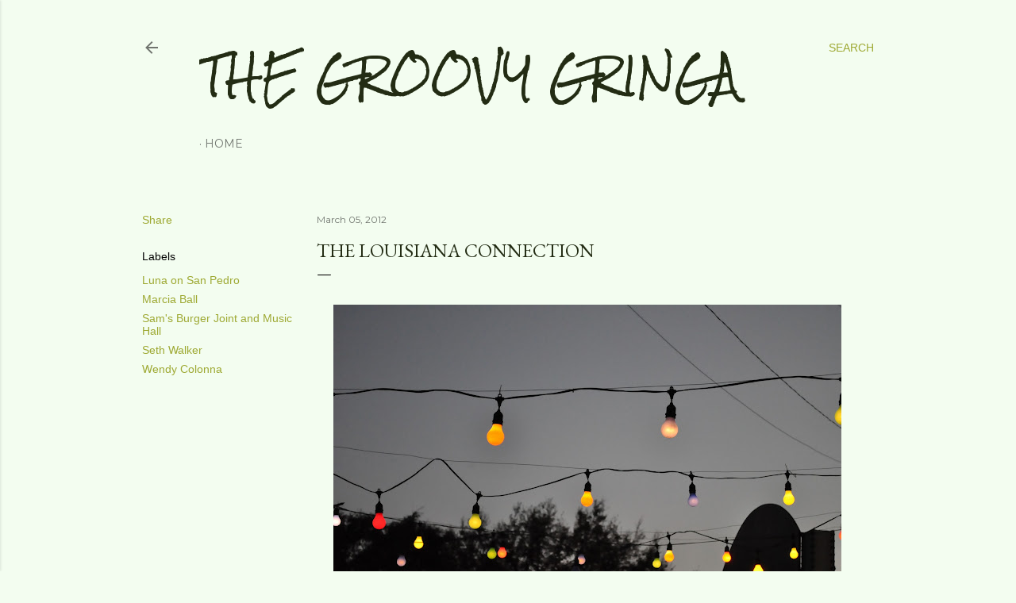

--- FILE ---
content_type: text/html; charset=UTF-8
request_url: http://www.thegroovygringa.com/2012/03/louisiana-connection.html
body_size: 30577
content:
<!DOCTYPE html>
<html dir='ltr' lang='en'>
<head>
<meta content='width=device-width, initial-scale=1' name='viewport'/>
<title>THE LOUISIANA CONNECTION</title>
<meta content='text/html; charset=UTF-8' http-equiv='Content-Type'/>
<!-- Chrome, Firefox OS and Opera -->
<meta content='#f3fdf0' name='theme-color'/>
<!-- Windows Phone -->
<meta content='#f3fdf0' name='msapplication-navbutton-color'/>
<meta content='blogger' name='generator'/>
<link href='http://www.thegroovygringa.com/favicon.ico' rel='icon' type='image/x-icon'/>
<link href='http://www.thegroovygringa.com/2012/03/louisiana-connection.html' rel='canonical'/>
<link rel="alternate" type="application/atom+xml" title="The Groovy Gringa - Atom" href="http://www.thegroovygringa.com/feeds/posts/default" />
<link rel="alternate" type="application/rss+xml" title="The Groovy Gringa - RSS" href="http://www.thegroovygringa.com/feeds/posts/default?alt=rss" />
<link rel="service.post" type="application/atom+xml" title="The Groovy Gringa - Atom" href="https://www.blogger.com/feeds/7791196078892007958/posts/default" />

<!--Can't find substitution for tag [blog.ieCssRetrofitLinks]-->
<link href='https://blogger.googleusercontent.com/img/b/R29vZ2xl/AVvXsEi9OhlUYip62s_jH7tuw-wKjP4fiyU1w87e3OTXLLqYlnHtjn69DJpza8A3Tl6OT-bW2in9Xrwxi1FnihvWZ6B-Jgk6TgkhtrIVEnbhxN9X6j4m6QM-8-ObcXAallWTstNBgZmNLT-cdCw/s640/LA10.jpg' rel='image_src'/>
<meta content='http://www.thegroovygringa.com/2012/03/louisiana-connection.html' property='og:url'/>
<meta content='THE LOUISIANA CONNECTION' property='og:title'/>
<meta content='                      Dusk at Sam&#39;s Burger Joint and Music Hall     Despite not leaving the city limits of San Antonio, I got to enjoy music...' property='og:description'/>
<meta content='https://blogger.googleusercontent.com/img/b/R29vZ2xl/AVvXsEi9OhlUYip62s_jH7tuw-wKjP4fiyU1w87e3OTXLLqYlnHtjn69DJpza8A3Tl6OT-bW2in9Xrwxi1FnihvWZ6B-Jgk6TgkhtrIVEnbhxN9X6j4m6QM-8-ObcXAallWTstNBgZmNLT-cdCw/w1200-h630-p-k-no-nu/LA10.jpg' property='og:image'/>
<style type='text/css'>@font-face{font-family:'EB Garamond';font-style:normal;font-weight:400;font-display:swap;src:url(//fonts.gstatic.com/s/ebgaramond/v32/SlGDmQSNjdsmc35JDF1K5E55YMjF_7DPuGi-6_RkCY9_WamXgHlIbvw.woff2)format('woff2');unicode-range:U+0460-052F,U+1C80-1C8A,U+20B4,U+2DE0-2DFF,U+A640-A69F,U+FE2E-FE2F;}@font-face{font-family:'EB Garamond';font-style:normal;font-weight:400;font-display:swap;src:url(//fonts.gstatic.com/s/ebgaramond/v32/SlGDmQSNjdsmc35JDF1K5E55YMjF_7DPuGi-6_RkAI9_WamXgHlIbvw.woff2)format('woff2');unicode-range:U+0301,U+0400-045F,U+0490-0491,U+04B0-04B1,U+2116;}@font-face{font-family:'EB Garamond';font-style:normal;font-weight:400;font-display:swap;src:url(//fonts.gstatic.com/s/ebgaramond/v32/SlGDmQSNjdsmc35JDF1K5E55YMjF_7DPuGi-6_RkCI9_WamXgHlIbvw.woff2)format('woff2');unicode-range:U+1F00-1FFF;}@font-face{font-family:'EB Garamond';font-style:normal;font-weight:400;font-display:swap;src:url(//fonts.gstatic.com/s/ebgaramond/v32/SlGDmQSNjdsmc35JDF1K5E55YMjF_7DPuGi-6_RkB49_WamXgHlIbvw.woff2)format('woff2');unicode-range:U+0370-0377,U+037A-037F,U+0384-038A,U+038C,U+038E-03A1,U+03A3-03FF;}@font-face{font-family:'EB Garamond';font-style:normal;font-weight:400;font-display:swap;src:url(//fonts.gstatic.com/s/ebgaramond/v32/SlGDmQSNjdsmc35JDF1K5E55YMjF_7DPuGi-6_RkC49_WamXgHlIbvw.woff2)format('woff2');unicode-range:U+0102-0103,U+0110-0111,U+0128-0129,U+0168-0169,U+01A0-01A1,U+01AF-01B0,U+0300-0301,U+0303-0304,U+0308-0309,U+0323,U+0329,U+1EA0-1EF9,U+20AB;}@font-face{font-family:'EB Garamond';font-style:normal;font-weight:400;font-display:swap;src:url(//fonts.gstatic.com/s/ebgaramond/v32/SlGDmQSNjdsmc35JDF1K5E55YMjF_7DPuGi-6_RkCo9_WamXgHlIbvw.woff2)format('woff2');unicode-range:U+0100-02BA,U+02BD-02C5,U+02C7-02CC,U+02CE-02D7,U+02DD-02FF,U+0304,U+0308,U+0329,U+1D00-1DBF,U+1E00-1E9F,U+1EF2-1EFF,U+2020,U+20A0-20AB,U+20AD-20C0,U+2113,U+2C60-2C7F,U+A720-A7FF;}@font-face{font-family:'EB Garamond';font-style:normal;font-weight:400;font-display:swap;src:url(//fonts.gstatic.com/s/ebgaramond/v32/SlGDmQSNjdsmc35JDF1K5E55YMjF_7DPuGi-6_RkBI9_WamXgHlI.woff2)format('woff2');unicode-range:U+0000-00FF,U+0131,U+0152-0153,U+02BB-02BC,U+02C6,U+02DA,U+02DC,U+0304,U+0308,U+0329,U+2000-206F,U+20AC,U+2122,U+2191,U+2193,U+2212,U+2215,U+FEFF,U+FFFD;}@font-face{font-family:'Lora';font-style:normal;font-weight:400;font-display:swap;src:url(//fonts.gstatic.com/s/lora/v37/0QI6MX1D_JOuGQbT0gvTJPa787weuxJMkq18ndeYxZ2JTg.woff2)format('woff2');unicode-range:U+0460-052F,U+1C80-1C8A,U+20B4,U+2DE0-2DFF,U+A640-A69F,U+FE2E-FE2F;}@font-face{font-family:'Lora';font-style:normal;font-weight:400;font-display:swap;src:url(//fonts.gstatic.com/s/lora/v37/0QI6MX1D_JOuGQbT0gvTJPa787weuxJFkq18ndeYxZ2JTg.woff2)format('woff2');unicode-range:U+0301,U+0400-045F,U+0490-0491,U+04B0-04B1,U+2116;}@font-face{font-family:'Lora';font-style:normal;font-weight:400;font-display:swap;src:url(//fonts.gstatic.com/s/lora/v37/0QI6MX1D_JOuGQbT0gvTJPa787weuxI9kq18ndeYxZ2JTg.woff2)format('woff2');unicode-range:U+0302-0303,U+0305,U+0307-0308,U+0310,U+0312,U+0315,U+031A,U+0326-0327,U+032C,U+032F-0330,U+0332-0333,U+0338,U+033A,U+0346,U+034D,U+0391-03A1,U+03A3-03A9,U+03B1-03C9,U+03D1,U+03D5-03D6,U+03F0-03F1,U+03F4-03F5,U+2016-2017,U+2034-2038,U+203C,U+2040,U+2043,U+2047,U+2050,U+2057,U+205F,U+2070-2071,U+2074-208E,U+2090-209C,U+20D0-20DC,U+20E1,U+20E5-20EF,U+2100-2112,U+2114-2115,U+2117-2121,U+2123-214F,U+2190,U+2192,U+2194-21AE,U+21B0-21E5,U+21F1-21F2,U+21F4-2211,U+2213-2214,U+2216-22FF,U+2308-230B,U+2310,U+2319,U+231C-2321,U+2336-237A,U+237C,U+2395,U+239B-23B7,U+23D0,U+23DC-23E1,U+2474-2475,U+25AF,U+25B3,U+25B7,U+25BD,U+25C1,U+25CA,U+25CC,U+25FB,U+266D-266F,U+27C0-27FF,U+2900-2AFF,U+2B0E-2B11,U+2B30-2B4C,U+2BFE,U+3030,U+FF5B,U+FF5D,U+1D400-1D7FF,U+1EE00-1EEFF;}@font-face{font-family:'Lora';font-style:normal;font-weight:400;font-display:swap;src:url(//fonts.gstatic.com/s/lora/v37/0QI6MX1D_JOuGQbT0gvTJPa787weuxIvkq18ndeYxZ2JTg.woff2)format('woff2');unicode-range:U+0001-000C,U+000E-001F,U+007F-009F,U+20DD-20E0,U+20E2-20E4,U+2150-218F,U+2190,U+2192,U+2194-2199,U+21AF,U+21E6-21F0,U+21F3,U+2218-2219,U+2299,U+22C4-22C6,U+2300-243F,U+2440-244A,U+2460-24FF,U+25A0-27BF,U+2800-28FF,U+2921-2922,U+2981,U+29BF,U+29EB,U+2B00-2BFF,U+4DC0-4DFF,U+FFF9-FFFB,U+10140-1018E,U+10190-1019C,U+101A0,U+101D0-101FD,U+102E0-102FB,U+10E60-10E7E,U+1D2C0-1D2D3,U+1D2E0-1D37F,U+1F000-1F0FF,U+1F100-1F1AD,U+1F1E6-1F1FF,U+1F30D-1F30F,U+1F315,U+1F31C,U+1F31E,U+1F320-1F32C,U+1F336,U+1F378,U+1F37D,U+1F382,U+1F393-1F39F,U+1F3A7-1F3A8,U+1F3AC-1F3AF,U+1F3C2,U+1F3C4-1F3C6,U+1F3CA-1F3CE,U+1F3D4-1F3E0,U+1F3ED,U+1F3F1-1F3F3,U+1F3F5-1F3F7,U+1F408,U+1F415,U+1F41F,U+1F426,U+1F43F,U+1F441-1F442,U+1F444,U+1F446-1F449,U+1F44C-1F44E,U+1F453,U+1F46A,U+1F47D,U+1F4A3,U+1F4B0,U+1F4B3,U+1F4B9,U+1F4BB,U+1F4BF,U+1F4C8-1F4CB,U+1F4D6,U+1F4DA,U+1F4DF,U+1F4E3-1F4E6,U+1F4EA-1F4ED,U+1F4F7,U+1F4F9-1F4FB,U+1F4FD-1F4FE,U+1F503,U+1F507-1F50B,U+1F50D,U+1F512-1F513,U+1F53E-1F54A,U+1F54F-1F5FA,U+1F610,U+1F650-1F67F,U+1F687,U+1F68D,U+1F691,U+1F694,U+1F698,U+1F6AD,U+1F6B2,U+1F6B9-1F6BA,U+1F6BC,U+1F6C6-1F6CF,U+1F6D3-1F6D7,U+1F6E0-1F6EA,U+1F6F0-1F6F3,U+1F6F7-1F6FC,U+1F700-1F7FF,U+1F800-1F80B,U+1F810-1F847,U+1F850-1F859,U+1F860-1F887,U+1F890-1F8AD,U+1F8B0-1F8BB,U+1F8C0-1F8C1,U+1F900-1F90B,U+1F93B,U+1F946,U+1F984,U+1F996,U+1F9E9,U+1FA00-1FA6F,U+1FA70-1FA7C,U+1FA80-1FA89,U+1FA8F-1FAC6,U+1FACE-1FADC,U+1FADF-1FAE9,U+1FAF0-1FAF8,U+1FB00-1FBFF;}@font-face{font-family:'Lora';font-style:normal;font-weight:400;font-display:swap;src:url(//fonts.gstatic.com/s/lora/v37/0QI6MX1D_JOuGQbT0gvTJPa787weuxJOkq18ndeYxZ2JTg.woff2)format('woff2');unicode-range:U+0102-0103,U+0110-0111,U+0128-0129,U+0168-0169,U+01A0-01A1,U+01AF-01B0,U+0300-0301,U+0303-0304,U+0308-0309,U+0323,U+0329,U+1EA0-1EF9,U+20AB;}@font-face{font-family:'Lora';font-style:normal;font-weight:400;font-display:swap;src:url(//fonts.gstatic.com/s/lora/v37/0QI6MX1D_JOuGQbT0gvTJPa787weuxJPkq18ndeYxZ2JTg.woff2)format('woff2');unicode-range:U+0100-02BA,U+02BD-02C5,U+02C7-02CC,U+02CE-02D7,U+02DD-02FF,U+0304,U+0308,U+0329,U+1D00-1DBF,U+1E00-1E9F,U+1EF2-1EFF,U+2020,U+20A0-20AB,U+20AD-20C0,U+2113,U+2C60-2C7F,U+A720-A7FF;}@font-face{font-family:'Lora';font-style:normal;font-weight:400;font-display:swap;src:url(//fonts.gstatic.com/s/lora/v37/0QI6MX1D_JOuGQbT0gvTJPa787weuxJBkq18ndeYxZ0.woff2)format('woff2');unicode-range:U+0000-00FF,U+0131,U+0152-0153,U+02BB-02BC,U+02C6,U+02DA,U+02DC,U+0304,U+0308,U+0329,U+2000-206F,U+20AC,U+2122,U+2191,U+2193,U+2212,U+2215,U+FEFF,U+FFFD;}@font-face{font-family:'Montserrat';font-style:normal;font-weight:400;font-display:swap;src:url(//fonts.gstatic.com/s/montserrat/v31/JTUSjIg1_i6t8kCHKm459WRhyyTh89ZNpQ.woff2)format('woff2');unicode-range:U+0460-052F,U+1C80-1C8A,U+20B4,U+2DE0-2DFF,U+A640-A69F,U+FE2E-FE2F;}@font-face{font-family:'Montserrat';font-style:normal;font-weight:400;font-display:swap;src:url(//fonts.gstatic.com/s/montserrat/v31/JTUSjIg1_i6t8kCHKm459W1hyyTh89ZNpQ.woff2)format('woff2');unicode-range:U+0301,U+0400-045F,U+0490-0491,U+04B0-04B1,U+2116;}@font-face{font-family:'Montserrat';font-style:normal;font-weight:400;font-display:swap;src:url(//fonts.gstatic.com/s/montserrat/v31/JTUSjIg1_i6t8kCHKm459WZhyyTh89ZNpQ.woff2)format('woff2');unicode-range:U+0102-0103,U+0110-0111,U+0128-0129,U+0168-0169,U+01A0-01A1,U+01AF-01B0,U+0300-0301,U+0303-0304,U+0308-0309,U+0323,U+0329,U+1EA0-1EF9,U+20AB;}@font-face{font-family:'Montserrat';font-style:normal;font-weight:400;font-display:swap;src:url(//fonts.gstatic.com/s/montserrat/v31/JTUSjIg1_i6t8kCHKm459WdhyyTh89ZNpQ.woff2)format('woff2');unicode-range:U+0100-02BA,U+02BD-02C5,U+02C7-02CC,U+02CE-02D7,U+02DD-02FF,U+0304,U+0308,U+0329,U+1D00-1DBF,U+1E00-1E9F,U+1EF2-1EFF,U+2020,U+20A0-20AB,U+20AD-20C0,U+2113,U+2C60-2C7F,U+A720-A7FF;}@font-face{font-family:'Montserrat';font-style:normal;font-weight:400;font-display:swap;src:url(//fonts.gstatic.com/s/montserrat/v31/JTUSjIg1_i6t8kCHKm459WlhyyTh89Y.woff2)format('woff2');unicode-range:U+0000-00FF,U+0131,U+0152-0153,U+02BB-02BC,U+02C6,U+02DA,U+02DC,U+0304,U+0308,U+0329,U+2000-206F,U+20AC,U+2122,U+2191,U+2193,U+2212,U+2215,U+FEFF,U+FFFD;}@font-face{font-family:'Montserrat';font-style:normal;font-weight:700;font-display:swap;src:url(//fonts.gstatic.com/s/montserrat/v31/JTUSjIg1_i6t8kCHKm459WRhyyTh89ZNpQ.woff2)format('woff2');unicode-range:U+0460-052F,U+1C80-1C8A,U+20B4,U+2DE0-2DFF,U+A640-A69F,U+FE2E-FE2F;}@font-face{font-family:'Montserrat';font-style:normal;font-weight:700;font-display:swap;src:url(//fonts.gstatic.com/s/montserrat/v31/JTUSjIg1_i6t8kCHKm459W1hyyTh89ZNpQ.woff2)format('woff2');unicode-range:U+0301,U+0400-045F,U+0490-0491,U+04B0-04B1,U+2116;}@font-face{font-family:'Montserrat';font-style:normal;font-weight:700;font-display:swap;src:url(//fonts.gstatic.com/s/montserrat/v31/JTUSjIg1_i6t8kCHKm459WZhyyTh89ZNpQ.woff2)format('woff2');unicode-range:U+0102-0103,U+0110-0111,U+0128-0129,U+0168-0169,U+01A0-01A1,U+01AF-01B0,U+0300-0301,U+0303-0304,U+0308-0309,U+0323,U+0329,U+1EA0-1EF9,U+20AB;}@font-face{font-family:'Montserrat';font-style:normal;font-weight:700;font-display:swap;src:url(//fonts.gstatic.com/s/montserrat/v31/JTUSjIg1_i6t8kCHKm459WdhyyTh89ZNpQ.woff2)format('woff2');unicode-range:U+0100-02BA,U+02BD-02C5,U+02C7-02CC,U+02CE-02D7,U+02DD-02FF,U+0304,U+0308,U+0329,U+1D00-1DBF,U+1E00-1E9F,U+1EF2-1EFF,U+2020,U+20A0-20AB,U+20AD-20C0,U+2113,U+2C60-2C7F,U+A720-A7FF;}@font-face{font-family:'Montserrat';font-style:normal;font-weight:700;font-display:swap;src:url(//fonts.gstatic.com/s/montserrat/v31/JTUSjIg1_i6t8kCHKm459WlhyyTh89Y.woff2)format('woff2');unicode-range:U+0000-00FF,U+0131,U+0152-0153,U+02BB-02BC,U+02C6,U+02DA,U+02DC,U+0304,U+0308,U+0329,U+2000-206F,U+20AC,U+2122,U+2191,U+2193,U+2212,U+2215,U+FEFF,U+FFFD;}@font-face{font-family:'Rock Salt';font-style:normal;font-weight:400;font-display:swap;src:url(//fonts.gstatic.com/s/rocksalt/v24/MwQ0bhv11fWD6QsAVOZrt0M6p7NGrQ.woff2)format('woff2');unicode-range:U+0000-00FF,U+0131,U+0152-0153,U+02BB-02BC,U+02C6,U+02DA,U+02DC,U+0304,U+0308,U+0329,U+2000-206F,U+20AC,U+2122,U+2191,U+2193,U+2212,U+2215,U+FEFF,U+FFFD;}</style>
<style id='page-skin-1' type='text/css'><!--
/*! normalize.css v3.0.1 | MIT License | git.io/normalize */html{font-family:sans-serif;-ms-text-size-adjust:100%;-webkit-text-size-adjust:100%}body{margin:0}article,aside,details,figcaption,figure,footer,header,hgroup,main,nav,section,summary{display:block}audio,canvas,progress,video{display:inline-block;vertical-align:baseline}audio:not([controls]){display:none;height:0}[hidden],template{display:none}a{background:transparent}a:active,a:hover{outline:0}abbr[title]{border-bottom:1px dotted}b,strong{font-weight:bold}dfn{font-style:italic}h1{font-size:2em;margin:.67em 0}mark{background:#ff0;color:#000}small{font-size:80%}sub,sup{font-size:75%;line-height:0;position:relative;vertical-align:baseline}sup{top:-0.5em}sub{bottom:-0.25em}img{border:0}svg:not(:root){overflow:hidden}figure{margin:1em 40px}hr{-moz-box-sizing:content-box;box-sizing:content-box;height:0}pre{overflow:auto}code,kbd,pre,samp{font-family:monospace,monospace;font-size:1em}button,input,optgroup,select,textarea{color:inherit;font:inherit;margin:0}button{overflow:visible}button,select{text-transform:none}button,html input[type="button"],input[type="reset"],input[type="submit"]{-webkit-appearance:button;cursor:pointer}button[disabled],html input[disabled]{cursor:default}button::-moz-focus-inner,input::-moz-focus-inner{border:0;padding:0}input{line-height:normal}input[type="checkbox"],input[type="radio"]{box-sizing:border-box;padding:0}input[type="number"]::-webkit-inner-spin-button,input[type="number"]::-webkit-outer-spin-button{height:auto}input[type="search"]{-webkit-appearance:textfield;-moz-box-sizing:content-box;-webkit-box-sizing:content-box;box-sizing:content-box}input[type="search"]::-webkit-search-cancel-button,input[type="search"]::-webkit-search-decoration{-webkit-appearance:none}fieldset{border:1px solid #c0c0c0;margin:0 2px;padding:.35em .625em .75em}legend{border:0;padding:0}textarea{overflow:auto}optgroup{font-weight:bold}table{border-collapse:collapse;border-spacing:0}td,th{padding:0}
/*!************************************************
* Blogger Template Style
* Name: Soho
**************************************************/
body{
overflow-wrap:break-word;
word-break:break-word;
word-wrap:break-word
}
.hidden{
display:none
}
.invisible{
visibility:hidden
}
.container::after,.float-container::after{
clear:both;
content:"";
display:table
}
.clearboth{
clear:both
}
#comments .comment .comment-actions,.subscribe-popup .FollowByEmail .follow-by-email-submit{
background:0 0;
border:0;
box-shadow:none;
color:#9ea933;
cursor:pointer;
font-size:14px;
font-weight:700;
outline:0;
text-decoration:none;
text-transform:uppercase;
width:auto
}
.dim-overlay{
background-color:rgba(0,0,0,.54);
height:100vh;
left:0;
position:fixed;
top:0;
width:100%
}
#sharing-dim-overlay{
background-color:transparent
}
input::-ms-clear{
display:none
}
.blogger-logo,.svg-icon-24.blogger-logo{
fill:#ff9800;
opacity:1
}
.loading-spinner-large{
-webkit-animation:mspin-rotate 1.568s infinite linear;
animation:mspin-rotate 1.568s infinite linear;
height:48px;
overflow:hidden;
position:absolute;
width:48px;
z-index:200
}
.loading-spinner-large>div{
-webkit-animation:mspin-revrot 5332ms infinite steps(4);
animation:mspin-revrot 5332ms infinite steps(4)
}
.loading-spinner-large>div>div{
-webkit-animation:mspin-singlecolor-large-film 1333ms infinite steps(81);
animation:mspin-singlecolor-large-film 1333ms infinite steps(81);
background-size:100%;
height:48px;
width:3888px
}
.mspin-black-large>div>div,.mspin-grey_54-large>div>div{
background-image:url(https://www.blogblog.com/indie/mspin_black_large.svg)
}
.mspin-white-large>div>div{
background-image:url(https://www.blogblog.com/indie/mspin_white_large.svg)
}
.mspin-grey_54-large{
opacity:.54
}
@-webkit-keyframes mspin-singlecolor-large-film{
from{
-webkit-transform:translateX(0);
transform:translateX(0)
}
to{
-webkit-transform:translateX(-3888px);
transform:translateX(-3888px)
}
}
@keyframes mspin-singlecolor-large-film{
from{
-webkit-transform:translateX(0);
transform:translateX(0)
}
to{
-webkit-transform:translateX(-3888px);
transform:translateX(-3888px)
}
}
@-webkit-keyframes mspin-rotate{
from{
-webkit-transform:rotate(0);
transform:rotate(0)
}
to{
-webkit-transform:rotate(360deg);
transform:rotate(360deg)
}
}
@keyframes mspin-rotate{
from{
-webkit-transform:rotate(0);
transform:rotate(0)
}
to{
-webkit-transform:rotate(360deg);
transform:rotate(360deg)
}
}
@-webkit-keyframes mspin-revrot{
from{
-webkit-transform:rotate(0);
transform:rotate(0)
}
to{
-webkit-transform:rotate(-360deg);
transform:rotate(-360deg)
}
}
@keyframes mspin-revrot{
from{
-webkit-transform:rotate(0);
transform:rotate(0)
}
to{
-webkit-transform:rotate(-360deg);
transform:rotate(-360deg)
}
}
.skip-navigation{
background-color:#fff;
box-sizing:border-box;
color:#000;
display:block;
height:0;
left:0;
line-height:50px;
overflow:hidden;
padding-top:0;
position:fixed;
text-align:center;
top:0;
-webkit-transition:box-shadow .3s,height .3s,padding-top .3s;
transition:box-shadow .3s,height .3s,padding-top .3s;
width:100%;
z-index:900
}
.skip-navigation:focus{
box-shadow:0 4px 5px 0 rgba(0,0,0,.14),0 1px 10px 0 rgba(0,0,0,.12),0 2px 4px -1px rgba(0,0,0,.2);
height:50px
}
#main{
outline:0
}
.main-heading{
position:absolute;
clip:rect(1px,1px,1px,1px);
padding:0;
border:0;
height:1px;
width:1px;
overflow:hidden
}
.Attribution{
margin-top:1em;
text-align:center
}
.Attribution .blogger img,.Attribution .blogger svg{
vertical-align:bottom
}
.Attribution .blogger img{
margin-right:.5em
}
.Attribution div{
line-height:24px;
margin-top:.5em
}
.Attribution .copyright,.Attribution .image-attribution{
font-size:.7em;
margin-top:1.5em
}
.BLOG_mobile_video_class{
display:none
}
.bg-photo{
background-attachment:scroll!important
}
body .CSS_LIGHTBOX{
z-index:900
}
.extendable .show-less,.extendable .show-more{
border-color:#9ea933;
color:#9ea933;
margin-top:8px
}
.extendable .show-less.hidden,.extendable .show-more.hidden{
display:none
}
.inline-ad{
display:none;
max-width:100%;
overflow:hidden
}
.adsbygoogle{
display:block
}
#cookieChoiceInfo{
bottom:0;
top:auto
}
iframe.b-hbp-video{
border:0
}
.post-body img{
max-width:100%
}
.post-body iframe{
max-width:100%
}
.post-body a[imageanchor="1"]{
display:inline-block
}
.byline{
margin-right:1em
}
.byline:last-child{
margin-right:0
}
.link-copied-dialog{
max-width:520px;
outline:0
}
.link-copied-dialog .modal-dialog-buttons{
margin-top:8px
}
.link-copied-dialog .goog-buttonset-default{
background:0 0;
border:0
}
.link-copied-dialog .goog-buttonset-default:focus{
outline:0
}
.paging-control-container{
margin-bottom:16px
}
.paging-control-container .paging-control{
display:inline-block
}
.paging-control-container .comment-range-text::after,.paging-control-container .paging-control{
color:#9ea933
}
.paging-control-container .comment-range-text,.paging-control-container .paging-control{
margin-right:8px
}
.paging-control-container .comment-range-text::after,.paging-control-container .paging-control::after{
content:"\b7";
cursor:default;
padding-left:8px;
pointer-events:none
}
.paging-control-container .comment-range-text:last-child::after,.paging-control-container .paging-control:last-child::after{
content:none
}
.byline.reactions iframe{
height:20px
}
.b-notification{
color:#000;
background-color:#fff;
border-bottom:solid 1px #000;
box-sizing:border-box;
padding:16px 32px;
text-align:center
}
.b-notification.visible{
-webkit-transition:margin-top .3s cubic-bezier(.4,0,.2,1);
transition:margin-top .3s cubic-bezier(.4,0,.2,1)
}
.b-notification.invisible{
position:absolute
}
.b-notification-close{
position:absolute;
right:8px;
top:8px
}
.no-posts-message{
line-height:40px;
text-align:center
}
@media screen and (max-width:1162px){
body.item-view .post-body a[imageanchor="1"][style*="float: left;"],body.item-view .post-body a[imageanchor="1"][style*="float: right;"]{
float:none!important;
clear:none!important
}
body.item-view .post-body a[imageanchor="1"] img{
display:block;
height:auto;
margin:0 auto
}
body.item-view .post-body>.separator:first-child>a[imageanchor="1"]:first-child{
margin-top:20px
}
.post-body a[imageanchor]{
display:block
}
body.item-view .post-body a[imageanchor="1"]{
margin-left:0!important;
margin-right:0!important
}
body.item-view .post-body a[imageanchor="1"]+a[imageanchor="1"]{
margin-top:16px
}
}
.item-control{
display:none
}
#comments{
border-top:1px dashed rgba(0,0,0,.54);
margin-top:20px;
padding:20px
}
#comments .comment-thread ol{
margin:0;
padding-left:0;
padding-left:0
}
#comments .comment .comment-replybox-single,#comments .comment-thread .comment-replies{
margin-left:60px
}
#comments .comment-thread .thread-count{
display:none
}
#comments .comment{
list-style-type:none;
padding:0 0 30px;
position:relative
}
#comments .comment .comment{
padding-bottom:8px
}
.comment .avatar-image-container{
position:absolute
}
.comment .avatar-image-container img{
border-radius:50%
}
.avatar-image-container svg,.comment .avatar-image-container .avatar-icon{
border-radius:50%;
border:solid 1px #000000;
box-sizing:border-box;
fill:#000000;
height:35px;
margin:0;
padding:7px;
width:35px
}
.comment .comment-block{
margin-top:10px;
margin-left:60px;
padding-bottom:0
}
#comments .comment-author-header-wrapper{
margin-left:40px
}
#comments .comment .thread-expanded .comment-block{
padding-bottom:20px
}
#comments .comment .comment-header .user,#comments .comment .comment-header .user a{
color:#000000;
font-style:normal;
font-weight:700
}
#comments .comment .comment-actions{
bottom:0;
margin-bottom:15px;
position:absolute
}
#comments .comment .comment-actions>*{
margin-right:8px
}
#comments .comment .comment-header .datetime{
bottom:0;
color:rgba(0, 0, 0, 0.54);
display:inline-block;
font-size:13px;
font-style:italic;
margin-left:8px
}
#comments .comment .comment-footer .comment-timestamp a,#comments .comment .comment-header .datetime a{
color:rgba(0, 0, 0, 0.54)
}
#comments .comment .comment-content,.comment .comment-body{
margin-top:12px;
word-break:break-word
}
.comment-body{
margin-bottom:12px
}
#comments.embed[data-num-comments="0"]{
border:0;
margin-top:0;
padding-top:0
}
#comments.embed[data-num-comments="0"] #comment-post-message,#comments.embed[data-num-comments="0"] div.comment-form>p,#comments.embed[data-num-comments="0"] p.comment-footer{
display:none
}
#comment-editor-src{
display:none
}
.comments .comments-content .loadmore.loaded{
max-height:0;
opacity:0;
overflow:hidden
}
.extendable .remaining-items{
height:0;
overflow:hidden;
-webkit-transition:height .3s cubic-bezier(.4,0,.2,1);
transition:height .3s cubic-bezier(.4,0,.2,1)
}
.extendable .remaining-items.expanded{
height:auto
}
.svg-icon-24,.svg-icon-24-button{
cursor:pointer;
height:24px;
width:24px;
min-width:24px
}
.touch-icon{
margin:-12px;
padding:12px
}
.touch-icon:active,.touch-icon:focus{
background-color:rgba(153,153,153,.4);
border-radius:50%
}
svg:not(:root).touch-icon{
overflow:visible
}
html[dir=rtl] .rtl-reversible-icon{
-webkit-transform:scaleX(-1);
-ms-transform:scaleX(-1);
transform:scaleX(-1)
}
.svg-icon-24-button,.touch-icon-button{
background:0 0;
border:0;
margin:0;
outline:0;
padding:0
}
.touch-icon-button .touch-icon:active,.touch-icon-button .touch-icon:focus{
background-color:transparent
}
.touch-icon-button:active .touch-icon,.touch-icon-button:focus .touch-icon{
background-color:rgba(153,153,153,.4);
border-radius:50%
}
.Profile .default-avatar-wrapper .avatar-icon{
border-radius:50%;
border:solid 1px #000000;
box-sizing:border-box;
fill:#000000;
margin:0
}
.Profile .individual .default-avatar-wrapper .avatar-icon{
padding:25px
}
.Profile .individual .avatar-icon,.Profile .individual .profile-img{
height:120px;
width:120px
}
.Profile .team .default-avatar-wrapper .avatar-icon{
padding:8px
}
.Profile .team .avatar-icon,.Profile .team .default-avatar-wrapper,.Profile .team .profile-img{
height:40px;
width:40px
}
.snippet-container{
margin:0;
position:relative;
overflow:hidden
}
.snippet-fade{
bottom:0;
box-sizing:border-box;
position:absolute;
width:96px
}
.snippet-fade{
right:0
}
.snippet-fade:after{
content:"\2026"
}
.snippet-fade:after{
float:right
}
.centered-top-container.sticky{
left:0;
position:fixed;
right:0;
top:0;
width:auto;
z-index:50;
-webkit-transition-property:opacity,-webkit-transform;
transition-property:opacity,-webkit-transform;
transition-property:transform,opacity;
transition-property:transform,opacity,-webkit-transform;
-webkit-transition-duration:.2s;
transition-duration:.2s;
-webkit-transition-timing-function:cubic-bezier(.4,0,.2,1);
transition-timing-function:cubic-bezier(.4,0,.2,1)
}
.centered-top-placeholder{
display:none
}
.collapsed-header .centered-top-placeholder{
display:block
}
.centered-top-container .Header .replaced h1,.centered-top-placeholder .Header .replaced h1{
display:none
}
.centered-top-container.sticky .Header .replaced h1{
display:block
}
.centered-top-container.sticky .Header .header-widget{
background:0 0
}
.centered-top-container.sticky .Header .header-image-wrapper{
display:none
}
.centered-top-container img,.centered-top-placeholder img{
max-width:100%
}
.collapsible{
-webkit-transition:height .3s cubic-bezier(.4,0,.2,1);
transition:height .3s cubic-bezier(.4,0,.2,1)
}
.collapsible,.collapsible>summary{
display:block;
overflow:hidden
}
.collapsible>:not(summary){
display:none
}
.collapsible[open]>:not(summary){
display:block
}
.collapsible:focus,.collapsible>summary:focus{
outline:0
}
.collapsible>summary{
cursor:pointer;
display:block;
padding:0
}
.collapsible:focus>summary,.collapsible>summary:focus{
background-color:transparent
}
.collapsible>summary::-webkit-details-marker{
display:none
}
.collapsible-title{
-webkit-box-align:center;
-webkit-align-items:center;
-ms-flex-align:center;
align-items:center;
display:-webkit-box;
display:-webkit-flex;
display:-ms-flexbox;
display:flex
}
.collapsible-title .title{
-webkit-box-flex:1;
-webkit-flex:1 1 auto;
-ms-flex:1 1 auto;
flex:1 1 auto;
-webkit-box-ordinal-group:1;
-webkit-order:0;
-ms-flex-order:0;
order:0;
overflow:hidden;
text-overflow:ellipsis;
white-space:nowrap
}
.collapsible-title .chevron-down,.collapsible[open] .collapsible-title .chevron-up{
display:block
}
.collapsible-title .chevron-up,.collapsible[open] .collapsible-title .chevron-down{
display:none
}
.flat-button{
cursor:pointer;
display:inline-block;
font-weight:700;
text-transform:uppercase;
border-radius:2px;
padding:8px;
margin:-8px
}
.flat-icon-button{
background:0 0;
border:0;
margin:0;
outline:0;
padding:0;
margin:-12px;
padding:12px;
cursor:pointer;
box-sizing:content-box;
display:inline-block;
line-height:0
}
.flat-icon-button,.flat-icon-button .splash-wrapper{
border-radius:50%
}
.flat-icon-button .splash.animate{
-webkit-animation-duration:.3s;
animation-duration:.3s
}
.overflowable-container{
max-height:28px;
overflow:hidden;
position:relative
}
.overflow-button{
cursor:pointer
}
#overflowable-dim-overlay{
background:0 0
}
.overflow-popup{
box-shadow:0 2px 2px 0 rgba(0,0,0,.14),0 3px 1px -2px rgba(0,0,0,.2),0 1px 5px 0 rgba(0,0,0,.12);
background-color:#f3fdf0;
left:0;
max-width:calc(100% - 32px);
position:absolute;
top:0;
visibility:hidden;
z-index:101
}
.overflow-popup ul{
list-style:none
}
.overflow-popup .tabs li,.overflow-popup li{
display:block;
height:auto
}
.overflow-popup .tabs li{
padding-left:0;
padding-right:0
}
.overflow-button.hidden,.overflow-popup .tabs li.hidden,.overflow-popup li.hidden{
display:none
}
.search{
display:-webkit-box;
display:-webkit-flex;
display:-ms-flexbox;
display:flex;
line-height:24px;
width:24px
}
.search.focused{
width:100%
}
.search.focused .section{
width:100%
}
.search form{
z-index:101
}
.search h3{
display:none
}
.search form{
display:-webkit-box;
display:-webkit-flex;
display:-ms-flexbox;
display:flex;
-webkit-box-flex:1;
-webkit-flex:1 0 0;
-ms-flex:1 0 0px;
flex:1 0 0;
border-bottom:solid 1px transparent;
padding-bottom:8px
}
.search form>*{
display:none
}
.search.focused form>*{
display:block
}
.search .search-input label{
display:none
}
.centered-top-placeholder.cloned .search form{
z-index:30
}
.search.focused form{
border-color:rgba(0, 0, 0, 0.54);
position:relative;
width:auto
}
.collapsed-header .centered-top-container .search.focused form{
border-bottom-color:transparent
}
.search-expand{
-webkit-box-flex:0;
-webkit-flex:0 0 auto;
-ms-flex:0 0 auto;
flex:0 0 auto
}
.search-expand-text{
display:none
}
.search-close{
display:inline;
vertical-align:middle
}
.search-input{
-webkit-box-flex:1;
-webkit-flex:1 0 1px;
-ms-flex:1 0 1px;
flex:1 0 1px
}
.search-input input{
background:0 0;
border:0;
box-sizing:border-box;
color:rgba(0, 0, 0, 0.54);
display:inline-block;
outline:0;
width:calc(100% - 48px)
}
.search-input input.no-cursor{
color:transparent;
text-shadow:0 0 0 rgba(0, 0, 0, 0.54)
}
.collapsed-header .centered-top-container .search-action,.collapsed-header .centered-top-container .search-input input{
color:rgba(0, 0, 0, 0.54)
}
.collapsed-header .centered-top-container .search-input input.no-cursor{
color:transparent;
text-shadow:0 0 0 rgba(0, 0, 0, 0.54)
}
.collapsed-header .centered-top-container .search-input input.no-cursor:focus,.search-input input.no-cursor:focus{
outline:0
}
.search-focused>*{
visibility:hidden
}
.search-focused .search,.search-focused .search-icon{
visibility:visible
}
.search.focused .search-action{
display:block
}
.search.focused .search-action:disabled{
opacity:.3
}
.widget.Sharing .sharing-button{
display:none
}
.widget.Sharing .sharing-buttons li{
padding:0
}
.widget.Sharing .sharing-buttons li span{
display:none
}
.post-share-buttons{
position:relative
}
.centered-bottom .share-buttons .svg-icon-24,.share-buttons .svg-icon-24{
fill:#000000
}
.sharing-open.touch-icon-button:active .touch-icon,.sharing-open.touch-icon-button:focus .touch-icon{
background-color:transparent
}
.share-buttons{
background-color:#f3fdf0;
border-radius:2px;
box-shadow:0 2px 2px 0 rgba(0,0,0,.14),0 3px 1px -2px rgba(0,0,0,.2),0 1px 5px 0 rgba(0,0,0,.12);
color:#000000;
list-style:none;
margin:0;
padding:8px 0;
position:absolute;
top:-11px;
min-width:200px;
z-index:101
}
.share-buttons.hidden{
display:none
}
.sharing-button{
background:0 0;
border:0;
margin:0;
outline:0;
padding:0;
cursor:pointer
}
.share-buttons li{
margin:0;
height:48px
}
.share-buttons li:last-child{
margin-bottom:0
}
.share-buttons li .sharing-platform-button{
box-sizing:border-box;
cursor:pointer;
display:block;
height:100%;
margin-bottom:0;
padding:0 16px;
position:relative;
width:100%
}
.share-buttons li .sharing-platform-button:focus,.share-buttons li .sharing-platform-button:hover{
background-color:rgba(128,128,128,.1);
outline:0
}
.share-buttons li svg[class*=" sharing-"],.share-buttons li svg[class^=sharing-]{
position:absolute;
top:10px
}
.share-buttons li span.sharing-platform-button{
position:relative;
top:0
}
.share-buttons li .platform-sharing-text{
display:block;
font-size:16px;
line-height:48px;
white-space:nowrap
}
.share-buttons li .platform-sharing-text{
margin-left:56px
}
.sidebar-container{
background-color:#f7f7f7;
max-width:284px;
overflow-y:auto;
-webkit-transition-property:-webkit-transform;
transition-property:-webkit-transform;
transition-property:transform;
transition-property:transform,-webkit-transform;
-webkit-transition-duration:.3s;
transition-duration:.3s;
-webkit-transition-timing-function:cubic-bezier(0,0,.2,1);
transition-timing-function:cubic-bezier(0,0,.2,1);
width:284px;
z-index:101;
-webkit-overflow-scrolling:touch
}
.sidebar-container .navigation{
line-height:0;
padding:16px
}
.sidebar-container .sidebar-back{
cursor:pointer
}
.sidebar-container .widget{
background:0 0;
margin:0 16px;
padding:16px 0
}
.sidebar-container .widget .title{
color:rgba(0, 0, 0, 0.54);
margin:0
}
.sidebar-container .widget ul{
list-style:none;
margin:0;
padding:0
}
.sidebar-container .widget ul ul{
margin-left:1em
}
.sidebar-container .widget li{
font-size:16px;
line-height:normal
}
.sidebar-container .widget+.widget{
border-top:1px dashed rgba(0, 0, 0, 0.54)
}
.BlogArchive li{
margin:16px 0
}
.BlogArchive li:last-child{
margin-bottom:0
}
.Label li a{
display:inline-block
}
.BlogArchive .post-count,.Label .label-count{
float:right;
margin-left:.25em
}
.BlogArchive .post-count::before,.Label .label-count::before{
content:"("
}
.BlogArchive .post-count::after,.Label .label-count::after{
content:")"
}
.widget.Translate .skiptranslate>div{
display:block!important
}
.widget.Profile .profile-link{
display:-webkit-box;
display:-webkit-flex;
display:-ms-flexbox;
display:flex
}
.widget.Profile .team-member .default-avatar-wrapper,.widget.Profile .team-member .profile-img{
-webkit-box-flex:0;
-webkit-flex:0 0 auto;
-ms-flex:0 0 auto;
flex:0 0 auto;
margin-right:1em
}
.widget.Profile .individual .profile-link{
-webkit-box-orient:vertical;
-webkit-box-direction:normal;
-webkit-flex-direction:column;
-ms-flex-direction:column;
flex-direction:column
}
.widget.Profile .team .profile-link .profile-name{
-webkit-align-self:center;
-ms-flex-item-align:center;
align-self:center;
display:block;
-webkit-box-flex:1;
-webkit-flex:1 1 auto;
-ms-flex:1 1 auto;
flex:1 1 auto
}
.dim-overlay{
background-color:rgba(0,0,0,.54);
z-index:100
}
body.sidebar-visible{
overflow-y:hidden
}
@media screen and (max-width:1439px){
.sidebar-container{
bottom:0;
position:fixed;
top:0;
left:0;
right:auto
}
.sidebar-container.sidebar-invisible{
-webkit-transition-timing-function:cubic-bezier(.4,0,.6,1);
transition-timing-function:cubic-bezier(.4,0,.6,1)
}
html[dir=ltr] .sidebar-container.sidebar-invisible{
-webkit-transform:translateX(-284px);
-ms-transform:translateX(-284px);
transform:translateX(-284px)
}
html[dir=rtl] .sidebar-container.sidebar-invisible{
-webkit-transform:translateX(284px);
-ms-transform:translateX(284px);
transform:translateX(284px)
}
}
@media screen and (min-width:1440px){
.sidebar-container{
position:absolute;
top:0;
left:0;
right:auto
}
.sidebar-container .navigation{
display:none
}
}
.dialog{
box-shadow:0 2px 2px 0 rgba(0,0,0,.14),0 3px 1px -2px rgba(0,0,0,.2),0 1px 5px 0 rgba(0,0,0,.12);
background:#f3fdf0;
box-sizing:border-box;
color:#000000;
padding:30px;
position:fixed;
text-align:center;
width:calc(100% - 24px);
z-index:101
}
.dialog input[type=email],.dialog input[type=text]{
background-color:transparent;
border:0;
border-bottom:solid 1px rgba(0,0,0,.12);
color:#000000;
display:block;
font-family:EB Garamond, serif;
font-size:16px;
line-height:24px;
margin:auto;
padding-bottom:7px;
outline:0;
text-align:center;
width:100%
}
.dialog input[type=email]::-webkit-input-placeholder,.dialog input[type=text]::-webkit-input-placeholder{
color:#000000
}
.dialog input[type=email]::-moz-placeholder,.dialog input[type=text]::-moz-placeholder{
color:#000000
}
.dialog input[type=email]:-ms-input-placeholder,.dialog input[type=text]:-ms-input-placeholder{
color:#000000
}
.dialog input[type=email]::-ms-input-placeholder,.dialog input[type=text]::-ms-input-placeholder{
color:#000000
}
.dialog input[type=email]::placeholder,.dialog input[type=text]::placeholder{
color:#000000
}
.dialog input[type=email]:focus,.dialog input[type=text]:focus{
border-bottom:solid 2px #9ea933;
padding-bottom:6px
}
.dialog input.no-cursor{
color:transparent;
text-shadow:0 0 0 #000000
}
.dialog input.no-cursor:focus{
outline:0
}
.dialog input.no-cursor:focus{
outline:0
}
.dialog input[type=submit]{
font-family:EB Garamond, serif
}
.dialog .goog-buttonset-default{
color:#9ea933
}
.subscribe-popup{
max-width:364px
}
.subscribe-popup h3{
color:#232c14;
font-size:1.8em;
margin-top:0
}
.subscribe-popup .FollowByEmail h3{
display:none
}
.subscribe-popup .FollowByEmail .follow-by-email-submit{
color:#9ea933;
display:inline-block;
margin:0 auto;
margin-top:24px;
width:auto;
white-space:normal
}
.subscribe-popup .FollowByEmail .follow-by-email-submit:disabled{
cursor:default;
opacity:.3
}
@media (max-width:800px){
.blog-name div.widget.Subscribe{
margin-bottom:16px
}
body.item-view .blog-name div.widget.Subscribe{
margin:8px auto 16px auto;
width:100%
}
}
body#layout .bg-photo,body#layout .bg-photo-overlay{
display:none
}
body#layout .page_body{
padding:0;
position:relative;
top:0
}
body#layout .page{
display:inline-block;
left:inherit;
position:relative;
vertical-align:top;
width:540px
}
body#layout .centered{
max-width:954px
}
body#layout .navigation{
display:none
}
body#layout .sidebar-container{
display:inline-block;
width:40%
}
body#layout .hamburger-menu,body#layout .search{
display:none
}
body{
background-color:#f3fdf0;
color:#000000;
font:normal 400 20px EB Garamond, serif;
height:100%;
margin:0;
min-height:100vh
}
h1,h2,h3,h4,h5,h6{
font-weight:400
}
a{
color:#9ea933;
text-decoration:none
}
.dim-overlay{
z-index:100
}
body.sidebar-visible .page_body{
overflow-y:scroll
}
.widget .title{
color:rgba(0, 0, 0, 0.54);
font:normal 400 12px Montserrat, sans-serif
}
.extendable .show-less,.extendable .show-more{
color:#9ea933;
font:normal normal 12px Arial, Tahoma, Helvetica, FreeSans, sans-serif;
margin:12px -8px 0 -8px;
text-transform:uppercase
}
.footer .widget,.main .widget{
margin:50px 0
}
.main .widget .title{
text-transform:uppercase
}
.inline-ad{
display:block;
margin-top:50px
}
.adsbygoogle{
text-align:center
}
.page_body{
display:-webkit-box;
display:-webkit-flex;
display:-ms-flexbox;
display:flex;
-webkit-box-orient:vertical;
-webkit-box-direction:normal;
-webkit-flex-direction:column;
-ms-flex-direction:column;
flex-direction:column;
min-height:100vh;
position:relative;
z-index:20
}
.page_body>*{
-webkit-box-flex:0;
-webkit-flex:0 0 auto;
-ms-flex:0 0 auto;
flex:0 0 auto
}
.page_body>#footer{
margin-top:auto
}
.centered-bottom,.centered-top{
margin:0 32px;
max-width:100%
}
.centered-top{
padding-bottom:12px;
padding-top:12px
}
.sticky .centered-top{
padding-bottom:0;
padding-top:0
}
.centered-top-container,.centered-top-placeholder{
background:#f3fdf0
}
.centered-top{
display:-webkit-box;
display:-webkit-flex;
display:-ms-flexbox;
display:flex;
-webkit-flex-wrap:wrap;
-ms-flex-wrap:wrap;
flex-wrap:wrap;
-webkit-box-pack:justify;
-webkit-justify-content:space-between;
-ms-flex-pack:justify;
justify-content:space-between;
position:relative
}
.sticky .centered-top{
-webkit-flex-wrap:nowrap;
-ms-flex-wrap:nowrap;
flex-wrap:nowrap
}
.centered-top-container .svg-icon-24,.centered-top-placeholder .svg-icon-24{
fill:rgba(0, 0, 0, 0.54)
}
.back-button-container,.hamburger-menu-container{
-webkit-box-flex:0;
-webkit-flex:0 0 auto;
-ms-flex:0 0 auto;
flex:0 0 auto;
height:48px;
-webkit-box-ordinal-group:2;
-webkit-order:1;
-ms-flex-order:1;
order:1
}
.sticky .back-button-container,.sticky .hamburger-menu-container{
-webkit-box-ordinal-group:2;
-webkit-order:1;
-ms-flex-order:1;
order:1
}
.back-button,.hamburger-menu,.search-expand-icon{
cursor:pointer;
margin-top:0
}
.search{
-webkit-box-align:start;
-webkit-align-items:flex-start;
-ms-flex-align:start;
align-items:flex-start;
-webkit-box-flex:0;
-webkit-flex:0 0 auto;
-ms-flex:0 0 auto;
flex:0 0 auto;
height:48px;
margin-left:24px;
-webkit-box-ordinal-group:4;
-webkit-order:3;
-ms-flex-order:3;
order:3
}
.search,.search.focused{
width:auto
}
.search.focused{
position:static
}
.sticky .search{
display:none;
-webkit-box-ordinal-group:5;
-webkit-order:4;
-ms-flex-order:4;
order:4
}
.search .section{
right:0;
margin-top:12px;
position:absolute;
top:12px;
width:0
}
.sticky .search .section{
top:0
}
.search-expand{
background:0 0;
border:0;
margin:0;
outline:0;
padding:0;
color:#9ea933;
cursor:pointer;
-webkit-box-flex:0;
-webkit-flex:0 0 auto;
-ms-flex:0 0 auto;
flex:0 0 auto;
font:normal normal 12px Arial, Tahoma, Helvetica, FreeSans, sans-serif;
text-transform:uppercase;
word-break:normal
}
.search.focused .search-expand{
visibility:hidden
}
.search .dim-overlay{
background:0 0
}
.search.focused .section{
max-width:400px
}
.search.focused form{
border-color:rgba(0, 0, 0, 0.54);
height:24px
}
.search.focused .search-input{
display:-webkit-box;
display:-webkit-flex;
display:-ms-flexbox;
display:flex;
-webkit-box-flex:1;
-webkit-flex:1 1 auto;
-ms-flex:1 1 auto;
flex:1 1 auto
}
.search-input input{
-webkit-box-flex:1;
-webkit-flex:1 1 auto;
-ms-flex:1 1 auto;
flex:1 1 auto;
font:normal 400 16px Montserrat, sans-serif
}
.search input[type=submit]{
display:none
}
.subscribe-section-container{
-webkit-box-flex:1;
-webkit-flex:1 0 auto;
-ms-flex:1 0 auto;
flex:1 0 auto;
margin-left:24px;
-webkit-box-ordinal-group:3;
-webkit-order:2;
-ms-flex-order:2;
order:2;
text-align:right
}
.sticky .subscribe-section-container{
-webkit-box-flex:0;
-webkit-flex:0 0 auto;
-ms-flex:0 0 auto;
flex:0 0 auto;
-webkit-box-ordinal-group:4;
-webkit-order:3;
-ms-flex-order:3;
order:3
}
.subscribe-button{
background:0 0;
border:0;
margin:0;
outline:0;
padding:0;
color:#9ea933;
cursor:pointer;
display:inline-block;
font:normal normal 12px Arial, Tahoma, Helvetica, FreeSans, sans-serif;
line-height:48px;
margin:0;
text-transform:uppercase;
word-break:normal
}
.subscribe-popup h3{
color:rgba(0, 0, 0, 0.54);
font:normal 400 12px Montserrat, sans-serif;
margin-bottom:24px;
text-transform:uppercase
}
.subscribe-popup div.widget.FollowByEmail .follow-by-email-address{
color:#000000;
font:normal 400 12px Montserrat, sans-serif
}
.subscribe-popup div.widget.FollowByEmail .follow-by-email-submit{
color:#9ea933;
font:normal normal 12px Arial, Tahoma, Helvetica, FreeSans, sans-serif;
margin-top:24px;
text-transform:uppercase
}
.blog-name{
-webkit-box-flex:1;
-webkit-flex:1 1 100%;
-ms-flex:1 1 100%;
flex:1 1 100%;
-webkit-box-ordinal-group:5;
-webkit-order:4;
-ms-flex-order:4;
order:4;
overflow:hidden
}
.sticky .blog-name{
-webkit-box-flex:1;
-webkit-flex:1 1 auto;
-ms-flex:1 1 auto;
flex:1 1 auto;
margin:0 12px;
-webkit-box-ordinal-group:3;
-webkit-order:2;
-ms-flex-order:2;
order:2
}
body.search-view .centered-top.search-focused .blog-name{
display:none
}
.widget.Header h1{
font:normal normal 18px Rock Salt;
margin:0;
text-transform:uppercase
}
.widget.Header h1,.widget.Header h1 a{
color:#232c14
}
.widget.Header p{
color:rgba(0, 0, 0, 0.54);
font:normal 400 12px Montserrat, sans-serif;
line-height:1.7
}
.sticky .widget.Header h1{
font-size:16px;
line-height:48px;
overflow:hidden;
overflow-wrap:normal;
text-overflow:ellipsis;
white-space:nowrap;
word-wrap:normal
}
.sticky .widget.Header p{
display:none
}
.sticky{
box-shadow:0 1px 3px rgba(0, 0, 0, 0.10)
}
#page_list_top .widget.PageList{
font:normal 400 14px Montserrat, sans-serif;
line-height:28px
}
#page_list_top .widget.PageList .title{
display:none
}
#page_list_top .widget.PageList .overflowable-contents{
overflow:hidden
}
#page_list_top .widget.PageList .overflowable-contents ul{
list-style:none;
margin:0;
padding:0
}
#page_list_top .widget.PageList .overflow-popup ul{
list-style:none;
margin:0;
padding:0 20px
}
#page_list_top .widget.PageList .overflowable-contents li{
display:inline-block
}
#page_list_top .widget.PageList .overflowable-contents li.hidden{
display:none
}
#page_list_top .widget.PageList .overflowable-contents li:not(:first-child):before{
color:rgba(0, 0, 0, 0.54);
content:"\b7"
}
#page_list_top .widget.PageList .overflow-button a,#page_list_top .widget.PageList .overflow-popup li a,#page_list_top .widget.PageList .overflowable-contents li a{
color:rgba(0, 0, 0, 0.54);
font:normal 400 14px Montserrat, sans-serif;
line-height:28px;
text-transform:uppercase
}
#page_list_top .widget.PageList .overflow-popup li.selected a,#page_list_top .widget.PageList .overflowable-contents li.selected a{
color:rgba(0, 0, 0, 0.54);
font:normal 700 14px Montserrat, sans-serif;
line-height:28px
}
#page_list_top .widget.PageList .overflow-button{
display:inline
}
.sticky #page_list_top{
display:none
}
body.homepage-view .hero-image.has-image{
background:#f3fdf0 url(http://4.bp.blogspot.com/-83Uwj-FvvdY/WWv0jRLtIKI/AAAAAAAAB7o/6Hz8GV5gGQEP6o64AAGAGQ_Rmui3QlCiwCK4BGAYYCw/s0/DSC_0856.jpg) repeat scroll top left;
background-attachment:scroll;
background-color:#f3fdf0;
background-size:cover;
height:62.5vw;
max-height:75vh;
min-height:200px;
width:100%
}
.post-filter-message{
background-color:#f1f4d3;
color:rgba(0, 0, 0, 0.54);
display:-webkit-box;
display:-webkit-flex;
display:-ms-flexbox;
display:flex;
-webkit-flex-wrap:wrap;
-ms-flex-wrap:wrap;
flex-wrap:wrap;
font:normal 400 12px Montserrat, sans-serif;
-webkit-box-pack:justify;
-webkit-justify-content:space-between;
-ms-flex-pack:justify;
justify-content:space-between;
margin-top:50px;
padding:18px
}
.post-filter-message .message-container{
-webkit-box-flex:1;
-webkit-flex:1 1 auto;
-ms-flex:1 1 auto;
flex:1 1 auto;
min-width:0
}
.post-filter-message .home-link-container{
-webkit-box-flex:0;
-webkit-flex:0 0 auto;
-ms-flex:0 0 auto;
flex:0 0 auto
}
.post-filter-message .search-label,.post-filter-message .search-query{
color:rgba(0, 0, 0, 0.87);
font:normal 700 12px Montserrat, sans-serif;
text-transform:uppercase
}
.post-filter-message .home-link,.post-filter-message .home-link a{
color:#9ea933;
font:normal 700 12px Montserrat, sans-serif;
text-transform:uppercase
}
.widget.FeaturedPost .thumb.hero-thumb{
background-position:center;
background-size:cover;
height:360px
}
.widget.FeaturedPost .featured-post-snippet:before{
content:"\2014"
}
.snippet-container,.snippet-fade{
font:normal 400 14px Lora, serif;
line-height:23.8px
}
.snippet-container{
max-height:166.6px;
overflow:hidden
}
.snippet-fade{
background:-webkit-linear-gradient(left,#f3fdf0 0,#f3fdf0 20%,rgba(243, 253, 240, 0) 100%);
background:linear-gradient(to left,#f3fdf0 0,#f3fdf0 20%,rgba(243, 253, 240, 0) 100%);
color:#000000
}
.post-sidebar{
display:none
}
.widget.Blog .blog-posts .post-outer-container{
width:100%
}
.no-posts{
text-align:center
}
body.feed-view .widget.Blog .blog-posts .post-outer-container,body.item-view .widget.Blog .blog-posts .post-outer{
margin-bottom:50px
}
.widget.Blog .post.no-featured-image,.widget.PopularPosts .post.no-featured-image{
background-color:#f1f4d3;
padding:30px
}
.widget.Blog .post>.post-share-buttons-top{
right:0;
position:absolute;
top:0
}
.widget.Blog .post>.post-share-buttons-bottom{
bottom:0;
right:0;
position:absolute
}
.blog-pager{
text-align:right
}
.blog-pager a{
color:#9ea933;
font:normal normal 12px Arial, Tahoma, Helvetica, FreeSans, sans-serif;
text-transform:uppercase
}
.blog-pager .blog-pager-newer-link,.blog-pager .home-link{
display:none
}
.post-title{
font:normal 400 20px EB Garamond, serif;
margin:0;
text-transform:uppercase
}
.post-title,.post-title a{
color:#232c14
}
.post.no-featured-image .post-title,.post.no-featured-image .post-title a{
color:#000000
}
body.item-view .post-body-container:before{
content:"\2014"
}
.post-body{
color:#000000;
font:normal 400 14px Lora, serif;
line-height:1.7
}
.post-body blockquote{
color:#000000;
font:normal 400 16px Montserrat, sans-serif;
line-height:1.7;
margin-left:0;
margin-right:0
}
.post-body img{
height:auto;
max-width:100%
}
.post-body .tr-caption{
color:#000000;
font:normal 400 12px Montserrat, sans-serif;
line-height:1.7
}
.snippet-thumbnail{
position:relative
}
.snippet-thumbnail .post-header{
background:#f3fdf0;
bottom:0;
margin-bottom:0;
padding-right:15px;
padding-bottom:5px;
padding-top:5px;
position:absolute
}
.snippet-thumbnail img{
width:100%
}
.post-footer,.post-header{
margin:8px 0
}
body.item-view .widget.Blog .post-header{
margin:0 0 16px 0
}
body.item-view .widget.Blog .post-footer{
margin:50px 0 0 0
}
.widget.FeaturedPost .post-footer{
display:-webkit-box;
display:-webkit-flex;
display:-ms-flexbox;
display:flex;
-webkit-flex-wrap:wrap;
-ms-flex-wrap:wrap;
flex-wrap:wrap;
-webkit-box-pack:justify;
-webkit-justify-content:space-between;
-ms-flex-pack:justify;
justify-content:space-between
}
.widget.FeaturedPost .post-footer>*{
-webkit-box-flex:0;
-webkit-flex:0 1 auto;
-ms-flex:0 1 auto;
flex:0 1 auto
}
.widget.FeaturedPost .post-footer,.widget.FeaturedPost .post-footer a,.widget.FeaturedPost .post-footer button{
line-height:1.7
}
.jump-link{
margin:-8px
}
.post-header,.post-header a,.post-header button{
color:rgba(0, 0, 0, 0.54);
font:normal 400 12px Montserrat, sans-serif
}
.post.no-featured-image .post-header,.post.no-featured-image .post-header a,.post.no-featured-image .post-header button{
color:rgba(0, 0, 0, 0.54)
}
.post-footer,.post-footer a,.post-footer button{
color:#9ea933;
font:normal 400 12px Montserrat, sans-serif
}
.post.no-featured-image .post-footer,.post.no-featured-image .post-footer a,.post.no-featured-image .post-footer button{
color:#9ea933
}
body.item-view .post-footer-line{
line-height:2.3
}
.byline{
display:inline-block
}
.byline .flat-button{
text-transform:none
}
.post-header .byline:not(:last-child):after{
content:"\b7"
}
.post-header .byline:not(:last-child){
margin-right:0
}
.byline.post-labels a{
display:inline-block;
word-break:break-all
}
.byline.post-labels a:not(:last-child):after{
content:","
}
.byline.reactions .reactions-label{
line-height:22px;
vertical-align:top
}
.post-share-buttons{
margin-left:0
}
.share-buttons{
background-color:#fbfff9;
border-radius:0;
box-shadow:0 1px 1px 1px rgba(0, 0, 0, 0.10);
color:rgba(0, 0, 0, 0.87);
font:normal 400 16px Montserrat, sans-serif
}
.share-buttons .svg-icon-24{
fill:#9ea933
}
#comment-holder .continue{
display:none
}
#comment-editor{
margin-bottom:20px;
margin-top:20px
}
.widget.Attribution,.widget.Attribution .copyright,.widget.Attribution .copyright a,.widget.Attribution .image-attribution,.widget.Attribution .image-attribution a,.widget.Attribution a{
color:rgba(0, 0, 0, 0.54);
font:normal 400 12px Montserrat, sans-serif
}
.widget.Attribution svg{
fill:rgba(0, 0, 0, 0.54)
}
.widget.Attribution .blogger a{
display:-webkit-box;
display:-webkit-flex;
display:-ms-flexbox;
display:flex;
-webkit-align-content:center;
-ms-flex-line-pack:center;
align-content:center;
-webkit-box-pack:center;
-webkit-justify-content:center;
-ms-flex-pack:center;
justify-content:center;
line-height:24px
}
.widget.Attribution .blogger svg{
margin-right:8px
}
.widget.Profile ul{
list-style:none;
padding:0
}
.widget.Profile .individual .default-avatar-wrapper,.widget.Profile .individual .profile-img{
border-radius:50%;
display:inline-block;
height:120px;
width:120px
}
.widget.Profile .individual .profile-data a,.widget.Profile .team .profile-name{
color:#232c14;
font:normal normal 20px Arial, Tahoma, Helvetica, FreeSans, sans-serif;
text-transform:none
}
.widget.Profile .individual dd{
color:#000000;
font:normal 400 20px EB Garamond, serif;
margin:0 auto
}
.widget.Profile .individual .profile-link,.widget.Profile .team .visit-profile{
color:#9ea933;
font:normal normal 12px Arial, Tahoma, Helvetica, FreeSans, sans-serif;
text-transform:uppercase
}
.widget.Profile .team .default-avatar-wrapper,.widget.Profile .team .profile-img{
border-radius:50%;
float:left;
height:40px;
width:40px
}
.widget.Profile .team .profile-link .profile-name-wrapper{
-webkit-box-flex:1;
-webkit-flex:1 1 auto;
-ms-flex:1 1 auto;
flex:1 1 auto
}
.widget.Label li,.widget.Label span.label-size{
color:#9ea933;
display:inline-block;
font:normal normal 12px Arial, Tahoma, Helvetica, FreeSans, sans-serif;
word-break:break-all
}
.widget.Label li:not(:last-child):after,.widget.Label span.label-size:not(:last-child):after{
content:","
}
.widget.PopularPosts .post{
margin-bottom:50px
}
body.item-view #sidebar .widget.PopularPosts{
margin-left:40px;
width:inherit
}
#comments{
border-top:none;
padding:0
}
#comments .comment .comment-footer,#comments .comment .comment-header,#comments .comment .comment-header .datetime,#comments .comment .comment-header .datetime a{
color:rgba(0, 0, 0, 0.54);
font:normal 400 12px Montserrat, sans-serif
}
#comments .comment .comment-author,#comments .comment .comment-author a,#comments .comment .comment-header .user,#comments .comment .comment-header .user a{
color:#000000;
font:normal 400 14px Montserrat, sans-serif
}
#comments .comment .comment-body,#comments .comment .comment-content{
color:#000000;
font:normal 400 14px Lora, serif
}
#comments .comment .comment-actions,#comments .footer,#comments .footer a,#comments .loadmore,#comments .paging-control{
color:#9ea933;
font:normal 400 12px Montserrat, sans-serif;
text-transform:uppercase
}
#commentsHolder{
border-bottom:none;
border-top:none
}
#comments .comment-form h4{
position:absolute;
clip:rect(1px,1px,1px,1px);
padding:0;
border:0;
height:1px;
width:1px;
overflow:hidden
}
.sidebar-container{
background-color:#f3fdf0;
color:rgba(0, 0, 0, 0.54);
font:normal 400 14px Montserrat, sans-serif;
min-height:100%
}
html[dir=ltr] .sidebar-container{
box-shadow:1px 0 3px rgba(0, 0, 0, 0.10)
}
html[dir=rtl] .sidebar-container{
box-shadow:-1px 0 3px rgba(0, 0, 0, 0.10)
}
.sidebar-container a{
color:#9ea933
}
.sidebar-container .svg-icon-24{
fill:rgba(0, 0, 0, 0.54)
}
.sidebar-container .widget{
margin:0;
margin-left:40px;
padding:40px;
padding-left:0
}
.sidebar-container .widget+.widget{
border-top:1px solid rgba(0, 0, 0, 0.54)
}
.sidebar-container .widget .title{
color:rgba(0, 0, 0, 0.54);
font:normal 400 16px Montserrat, sans-serif
}
.sidebar-container .widget ul li,.sidebar-container .widget.BlogArchive #ArchiveList li{
font:normal 400 14px Montserrat, sans-serif;
margin:1em 0 0 0
}
.sidebar-container .BlogArchive .post-count,.sidebar-container .Label .label-count{
float:none
}
.sidebar-container .Label li a{
display:inline
}
.sidebar-container .widget.Profile .default-avatar-wrapper .avatar-icon{
border-color:#000000;
fill:#000000
}
.sidebar-container .widget.Profile .individual{
text-align:center
}
.sidebar-container .widget.Profile .individual dd:before{
content:"\2014";
display:block
}
.sidebar-container .widget.Profile .individual .profile-data a,.sidebar-container .widget.Profile .team .profile-name{
color:#000000;
font:normal 400 24px EB Garamond, serif
}
.sidebar-container .widget.Profile .individual dd{
color:rgba(0, 0, 0, 0.87);
font:normal 400 12px Montserrat, sans-serif;
margin:0 30px
}
.sidebar-container .widget.Profile .individual .profile-link,.sidebar-container .widget.Profile .team .visit-profile{
color:#9ea933;
font:normal 400 14px Montserrat, sans-serif
}
.sidebar-container .snippet-fade{
background:-webkit-linear-gradient(left,#f3fdf0 0,#f3fdf0 20%,rgba(243, 253, 240, 0) 100%);
background:linear-gradient(to left,#f3fdf0 0,#f3fdf0 20%,rgba(243, 253, 240, 0) 100%)
}
@media screen and (min-width:640px){
.centered-bottom,.centered-top{
margin:0 auto;
width:576px
}
.centered-top{
-webkit-flex-wrap:nowrap;
-ms-flex-wrap:nowrap;
flex-wrap:nowrap;
padding-bottom:24px;
padding-top:36px
}
.blog-name{
-webkit-box-flex:1;
-webkit-flex:1 1 auto;
-ms-flex:1 1 auto;
flex:1 1 auto;
min-width:0;
-webkit-box-ordinal-group:3;
-webkit-order:2;
-ms-flex-order:2;
order:2
}
.sticky .blog-name{
margin:0
}
.back-button-container,.hamburger-menu-container{
margin-right:36px;
-webkit-box-ordinal-group:2;
-webkit-order:1;
-ms-flex-order:1;
order:1
}
.search{
margin-left:36px;
-webkit-box-ordinal-group:5;
-webkit-order:4;
-ms-flex-order:4;
order:4
}
.search .section{
top:36px
}
.sticky .search{
display:block
}
.subscribe-section-container{
-webkit-box-flex:0;
-webkit-flex:0 0 auto;
-ms-flex:0 0 auto;
flex:0 0 auto;
margin-left:36px;
-webkit-box-ordinal-group:4;
-webkit-order:3;
-ms-flex-order:3;
order:3
}
.subscribe-button{
font:normal normal 14px Arial, Tahoma, Helvetica, FreeSans, sans-serif;
line-height:48px
}
.subscribe-popup h3{
font:normal 400 14px Montserrat, sans-serif
}
.subscribe-popup div.widget.FollowByEmail .follow-by-email-address{
font:normal 400 14px Montserrat, sans-serif
}
.subscribe-popup div.widget.FollowByEmail .follow-by-email-submit{
font:normal normal 14px Arial, Tahoma, Helvetica, FreeSans, sans-serif
}
.widget .title{
font:normal 400 14px Montserrat, sans-serif
}
.widget.Blog .post.no-featured-image,.widget.PopularPosts .post.no-featured-image{
padding:65px
}
.post-title{
font:normal 400 24px EB Garamond, serif
}
.blog-pager a{
font:normal normal 14px Arial, Tahoma, Helvetica, FreeSans, sans-serif
}
.widget.Header h1{
font:normal normal 50px Rock Salt
}
.sticky .widget.Header h1{
font-size:24px
}
}
@media screen and (min-width:1162px){
.centered-bottom,.centered-top{
width:922px
}
.back-button-container,.hamburger-menu-container{
margin-right:48px
}
.search{
margin-left:48px
}
.search-expand{
font:normal normal 14px Arial, Tahoma, Helvetica, FreeSans, sans-serif;
line-height:48px
}
.search-expand-text{
display:block
}
.search-expand-icon{
display:none
}
.subscribe-section-container{
margin-left:48px
}
.post-filter-message{
font:normal 400 14px Montserrat, sans-serif
}
.post-filter-message .search-label,.post-filter-message .search-query{
font:normal 700 14px Montserrat, sans-serif
}
.post-filter-message .home-link{
font:normal 700 14px Montserrat, sans-serif
}
.widget.Blog .blog-posts .post-outer-container{
width:451px
}
body.error-view .widget.Blog .blog-posts .post-outer-container,body.item-view .widget.Blog .blog-posts .post-outer-container{
width:100%
}
body.item-view .widget.Blog .blog-posts .post-outer{
display:-webkit-box;
display:-webkit-flex;
display:-ms-flexbox;
display:flex
}
#comments,body.item-view .post-outer-container .inline-ad,body.item-view .widget.PopularPosts{
margin-left:220px;
width:682px
}
.post-sidebar{
box-sizing:border-box;
display:block;
font:normal normal 14px Arial, Tahoma, Helvetica, FreeSans, sans-serif;
padding-right:20px;
width:220px
}
.post-sidebar-item{
margin-bottom:30px
}
.post-sidebar-item ul{
list-style:none;
padding:0
}
.post-sidebar-item .sharing-button{
color:#9ea933;
cursor:pointer;
display:inline-block;
font:normal normal 14px Arial, Tahoma, Helvetica, FreeSans, sans-serif;
line-height:normal;
word-break:normal
}
.post-sidebar-labels li{
margin-bottom:8px
}
body.item-view .widget.Blog .post{
width:682px
}
.widget.Blog .post.no-featured-image,.widget.PopularPosts .post.no-featured-image{
padding:100px 65px
}
.page .widget.FeaturedPost .post-content{
display:-webkit-box;
display:-webkit-flex;
display:-ms-flexbox;
display:flex;
-webkit-box-pack:justify;
-webkit-justify-content:space-between;
-ms-flex-pack:justify;
justify-content:space-between
}
.page .widget.FeaturedPost .thumb-link{
display:-webkit-box;
display:-webkit-flex;
display:-ms-flexbox;
display:flex
}
.page .widget.FeaturedPost .thumb.hero-thumb{
height:auto;
min-height:300px;
width:451px
}
.page .widget.FeaturedPost .post-content.has-featured-image .post-text-container{
width:425px
}
.page .widget.FeaturedPost .post-content.no-featured-image .post-text-container{
width:100%
}
.page .widget.FeaturedPost .post-header{
margin:0 0 8px 0
}
.page .widget.FeaturedPost .post-footer{
margin:8px 0 0 0
}
.post-body{
font:normal 400 16px Lora, serif;
line-height:1.7
}
.post-body blockquote{
font:normal 400 24px Montserrat, sans-serif;
line-height:1.7
}
.snippet-container,.snippet-fade{
font:normal 400 16px Lora, serif;
line-height:27.2px
}
.snippet-container{
max-height:326.4px
}
.widget.Profile .individual .profile-data a,.widget.Profile .team .profile-name{
font:normal normal 24px Rock Salt
}
.widget.Profile .individual .profile-link,.widget.Profile .team .visit-profile{
font:normal normal 14px Arial, Tahoma, Helvetica, FreeSans, sans-serif
}
}
@media screen and (min-width:1440px){
body{
position:relative
}
.page_body{
margin-left:284px
}
.sticky .centered-top{
padding-left:284px
}
.hamburger-menu-container{
display:none
}
.sidebar-container{
overflow:visible;
z-index:32
}
}

--></style>
<style id='template-skin-1' type='text/css'><!--
body#layout .hidden,
body#layout .invisible {
display: inherit;
}
body#layout .page {
width: 60%;
}
body#layout.ltr .page {
float: right;
}
body#layout.rtl .page {
float: left;
}
body#layout .sidebar-container {
width: 40%;
}
body#layout.ltr .sidebar-container {
float: left;
}
body#layout.rtl .sidebar-container {
float: right;
}
--></style>
<script async='async' src='//pagead2.googlesyndication.com/pagead/js/adsbygoogle.js'></script>
<script async='async' src='https://www.gstatic.com/external_hosted/imagesloaded/imagesloaded-3.1.8.min.js'></script>
<script async='async' src='https://www.gstatic.com/external_hosted/vanillamasonry-v3_1_5/masonry.pkgd.min.js'></script>
<script async='async' src='https://www.gstatic.com/external_hosted/clipboardjs/clipboard.min.js'></script>
<style>
    body.homepage-view .hero-image.has-image {background-image:url(http\:\/\/4.bp.blogspot.com\/-83Uwj-FvvdY\/WWv0jRLtIKI\/AAAAAAAAB7o\/6Hz8GV5gGQEP6o64AAGAGQ_Rmui3QlCiwCK4BGAYYCw\/s0\/DSC_0856.jpg);}
    
@media (max-width: 320px) { body.homepage-view .hero-image.has-image {background-image:url(http\:\/\/4.bp.blogspot.com\/-83Uwj-FvvdY\/WWv0jRLtIKI\/AAAAAAAAB7o\/6Hz8GV5gGQEP6o64AAGAGQ_Rmui3QlCiwCK4BGAYYCw\/w320\/DSC_0856.jpg);}}
@media (max-width: 640px) and (min-width: 321px) { body.homepage-view .hero-image.has-image {background-image:url(http\:\/\/4.bp.blogspot.com\/-83Uwj-FvvdY\/WWv0jRLtIKI\/AAAAAAAAB7o\/6Hz8GV5gGQEP6o64AAGAGQ_Rmui3QlCiwCK4BGAYYCw\/w640\/DSC_0856.jpg);}}
@media (max-width: 800px) and (min-width: 641px) { body.homepage-view .hero-image.has-image {background-image:url(http\:\/\/4.bp.blogspot.com\/-83Uwj-FvvdY\/WWv0jRLtIKI\/AAAAAAAAB7o\/6Hz8GV5gGQEP6o64AAGAGQ_Rmui3QlCiwCK4BGAYYCw\/w800\/DSC_0856.jpg);}}
@media (max-width: 1024px) and (min-width: 801px) { body.homepage-view .hero-image.has-image {background-image:url(http\:\/\/4.bp.blogspot.com\/-83Uwj-FvvdY\/WWv0jRLtIKI\/AAAAAAAAB7o\/6Hz8GV5gGQEP6o64AAGAGQ_Rmui3QlCiwCK4BGAYYCw\/w1024\/DSC_0856.jpg);}}
@media (max-width: 1440px) and (min-width: 1025px) { body.homepage-view .hero-image.has-image {background-image:url(http\:\/\/4.bp.blogspot.com\/-83Uwj-FvvdY\/WWv0jRLtIKI\/AAAAAAAAB7o\/6Hz8GV5gGQEP6o64AAGAGQ_Rmui3QlCiwCK4BGAYYCw\/w1440\/DSC_0856.jpg);}}
@media (max-width: 1680px) and (min-width: 1441px) { body.homepage-view .hero-image.has-image {background-image:url(http\:\/\/4.bp.blogspot.com\/-83Uwj-FvvdY\/WWv0jRLtIKI\/AAAAAAAAB7o\/6Hz8GV5gGQEP6o64AAGAGQ_Rmui3QlCiwCK4BGAYYCw\/w1680\/DSC_0856.jpg);}}
@media (max-width: 1920px) and (min-width: 1681px) { body.homepage-view .hero-image.has-image {background-image:url(http\:\/\/4.bp.blogspot.com\/-83Uwj-FvvdY\/WWv0jRLtIKI\/AAAAAAAAB7o\/6Hz8GV5gGQEP6o64AAGAGQ_Rmui3QlCiwCK4BGAYYCw\/w1920\/DSC_0856.jpg);}}
/* Last tag covers anything over one higher than the previous max-size cap. */
@media (min-width: 1921px) { body.homepage-view .hero-image.has-image {background-image:url(http\:\/\/4.bp.blogspot.com\/-83Uwj-FvvdY\/WWv0jRLtIKI\/AAAAAAAAB7o\/6Hz8GV5gGQEP6o64AAGAGQ_Rmui3QlCiwCK4BGAYYCw\/w2560\/DSC_0856.jpg);}}
  </style>
<link href='https://www.blogger.com/dyn-css/authorization.css?targetBlogID=7791196078892007958&amp;zx=cb80df3b-0e80-4b7b-83d7-ba17c3179e48' media='none' onload='if(media!=&#39;all&#39;)media=&#39;all&#39;' rel='stylesheet'/><noscript><link href='https://www.blogger.com/dyn-css/authorization.css?targetBlogID=7791196078892007958&amp;zx=cb80df3b-0e80-4b7b-83d7-ba17c3179e48' rel='stylesheet'/></noscript>
<meta name='google-adsense-platform-account' content='ca-host-pub-1556223355139109'/>
<meta name='google-adsense-platform-domain' content='blogspot.com'/>

<!-- data-ad-client=ca-pub-2816119670374362 -->

</head>
<body class='post-view item-view version-1-3-3 variant-fancy_red'>
<a class='skip-navigation' href='#main' tabindex='0'>
Skip to main content
</a>
<div class='page'>
<div class='page_body'>
<div class='main-page-body-content'>
<div class='centered-top-placeholder'></div>
<header class='centered-top-container' role='banner'>
<div class='centered-top'>
<div class='back-button-container'>
<a href='http://www.thegroovygringa.com/'>
<svg class='svg-icon-24 touch-icon back-button rtl-reversible-icon'>
<use xlink:href='/responsive/sprite_v1_6.css.svg#ic_arrow_back_black_24dp' xmlns:xlink='http://www.w3.org/1999/xlink'></use>
</svg>
</a>
</div>
<div class='search'>
<button aria-label='Search' class='search-expand touch-icon-button'>
<div class='search-expand-text'>Search</div>
<svg class='svg-icon-24 touch-icon search-expand-icon'>
<use xlink:href='/responsive/sprite_v1_6.css.svg#ic_search_black_24dp' xmlns:xlink='http://www.w3.org/1999/xlink'></use>
</svg>
</button>
<div class='section' id='search_top' name='Search (Top)'><div class='widget BlogSearch' data-version='2' id='BlogSearch1'>
<h3 class='title'>
Search This Blog
</h3>
<div class='widget-content' role='search'>
<form action='http://www.thegroovygringa.com/search' target='_top'>
<div class='search-input'>
<input aria-label='Search this blog' autocomplete='off' name='q' placeholder='Search this blog' value=''/>
</div>
<label>
<input type='submit'/>
<svg class='svg-icon-24 touch-icon search-icon'>
<use xlink:href='/responsive/sprite_v1_6.css.svg#ic_search_black_24dp' xmlns:xlink='http://www.w3.org/1999/xlink'></use>
</svg>
</label>
</form>
</div>
</div></div>
</div>
<div class='blog-name'>
<div class='section' id='header' name='Header'><div class='widget Header' data-version='2' id='Header1'>
<div class='header-widget'>
<div>
<h1>
<a href='http://www.thegroovygringa.com/'>
The Groovy Gringa
</a>
</h1>
</div>
<p>
</p>
</div>
</div></div>
<nav role='navigation'>
<div class='section' id='page_list_top' name='Page List (Top)'><div class='widget PageList' data-version='2' id='PageList1'>
<h3 class='title'>
Pages
</h3>
<div class='widget-content'>
<div class='overflowable-container'>
<div class='overflowable-contents'>
<div class='container'>
<ul class='tabs'>
<li class='overflowable-item'>
<a href='http://www.thegroovygringa.com/'>Home</a>
</li>
</ul>
</div>
</div>
<div class='overflow-button hidden'>
<a>More&hellip;</a>
</div>
</div>
</div>
</div></div>
</nav>
</div>
</div>
</header>
<div class='hero-image has-image'></div>
<main class='centered-bottom' id='main' role='main' tabindex='-1'>
<div class='main section' id='page_body' name='Page Body'>
<div class='widget Blog' data-version='2' id='Blog1'>
<div class='blog-posts hfeed container'>
<div class='post-outer-container'>
<div class='post-outer'>
<div class='post-sidebar'>
<div class='post-sidebar-item post-share-buttons'>
<div aria-owns='sharing-popup-Blog1-byline-8668182385089864197' class='sharing' data-title=''>
<button aria-controls='sharing-popup-Blog1-byline-8668182385089864197' aria-label='Share' class='sharing-button touch-icon-button' id='sharing-button-Blog1-byline-8668182385089864197' role='button'>
Share
</button>
<div class='share-buttons-container'>
<ul aria-hidden='true' aria-label='Share' class='share-buttons hidden' id='sharing-popup-Blog1-byline-8668182385089864197' role='menu'>
<li>
<span aria-label='Get link' class='sharing-platform-button sharing-element-link' data-href='https://www.blogger.com/share-post.g?blogID=7791196078892007958&postID=8668182385089864197&target=' data-url='http://www.thegroovygringa.com/2012/03/louisiana-connection.html' role='menuitem' tabindex='-1' title='Get link'>
<svg class='svg-icon-24 touch-icon sharing-link'>
<use xlink:href='/responsive/sprite_v1_6.css.svg#ic_24_link_dark' xmlns:xlink='http://www.w3.org/1999/xlink'></use>
</svg>
<span class='platform-sharing-text'>Get link</span>
</span>
</li>
<li>
<span aria-label='Share to Facebook' class='sharing-platform-button sharing-element-facebook' data-href='https://www.blogger.com/share-post.g?blogID=7791196078892007958&postID=8668182385089864197&target=facebook' data-url='http://www.thegroovygringa.com/2012/03/louisiana-connection.html' role='menuitem' tabindex='-1' title='Share to Facebook'>
<svg class='svg-icon-24 touch-icon sharing-facebook'>
<use xlink:href='/responsive/sprite_v1_6.css.svg#ic_24_facebook_dark' xmlns:xlink='http://www.w3.org/1999/xlink'></use>
</svg>
<span class='platform-sharing-text'>Facebook</span>
</span>
</li>
<li>
<span aria-label='Share to X' class='sharing-platform-button sharing-element-twitter' data-href='https://www.blogger.com/share-post.g?blogID=7791196078892007958&postID=8668182385089864197&target=twitter' data-url='http://www.thegroovygringa.com/2012/03/louisiana-connection.html' role='menuitem' tabindex='-1' title='Share to X'>
<svg class='svg-icon-24 touch-icon sharing-twitter'>
<use xlink:href='/responsive/sprite_v1_6.css.svg#ic_24_twitter_dark' xmlns:xlink='http://www.w3.org/1999/xlink'></use>
</svg>
<span class='platform-sharing-text'>X</span>
</span>
</li>
<li>
<span aria-label='Share to Pinterest' class='sharing-platform-button sharing-element-pinterest' data-href='https://www.blogger.com/share-post.g?blogID=7791196078892007958&postID=8668182385089864197&target=pinterest' data-url='http://www.thegroovygringa.com/2012/03/louisiana-connection.html' role='menuitem' tabindex='-1' title='Share to Pinterest'>
<svg class='svg-icon-24 touch-icon sharing-pinterest'>
<use xlink:href='/responsive/sprite_v1_6.css.svg#ic_24_pinterest_dark' xmlns:xlink='http://www.w3.org/1999/xlink'></use>
</svg>
<span class='platform-sharing-text'>Pinterest</span>
</span>
</li>
<li>
<span aria-label='Email' class='sharing-platform-button sharing-element-email' data-href='https://www.blogger.com/share-post.g?blogID=7791196078892007958&postID=8668182385089864197&target=email' data-url='http://www.thegroovygringa.com/2012/03/louisiana-connection.html' role='menuitem' tabindex='-1' title='Email'>
<svg class='svg-icon-24 touch-icon sharing-email'>
<use xlink:href='/responsive/sprite_v1_6.css.svg#ic_24_email_dark' xmlns:xlink='http://www.w3.org/1999/xlink'></use>
</svg>
<span class='platform-sharing-text'>Email</span>
</span>
</li>
<li aria-hidden='true' class='hidden'>
<span aria-label='Share to other apps' class='sharing-platform-button sharing-element-other' data-url='http://www.thegroovygringa.com/2012/03/louisiana-connection.html' role='menuitem' tabindex='-1' title='Share to other apps'>
<svg class='svg-icon-24 touch-icon sharing-sharingOther'>
<use xlink:href='/responsive/sprite_v1_6.css.svg#ic_more_horiz_black_24dp' xmlns:xlink='http://www.w3.org/1999/xlink'></use>
</svg>
<span class='platform-sharing-text'>Other Apps</span>
</span>
</li>
</ul>
</div>
</div>
</div>
<div class='post-sidebar-item post-sidebar-labels'>
<div>Labels</div>
<ul>
<li><a href='http://www.thegroovygringa.com/search/label/Luna%20on%20San%20Pedro' rel='tag'>Luna on San Pedro</a></li>
<li><a href='http://www.thegroovygringa.com/search/label/Marcia%20Ball' rel='tag'>Marcia Ball</a></li>
<li><a href='http://www.thegroovygringa.com/search/label/Sam%27s%20Burger%20Joint%20and%20Music%20Hall' rel='tag'>Sam&#39;s Burger Joint and Music Hall</a></li>
<li><a href='http://www.thegroovygringa.com/search/label/Seth%20Walker' rel='tag'>Seth Walker</a></li>
<li><a href='http://www.thegroovygringa.com/search/label/Wendy%20Colonna' rel='tag'>Wendy Colonna</a></li>
</ul>
</div>
</div>
<div class='post'>
<script type='application/ld+json'>{
  "@context": "http://schema.org",
  "@type": "BlogPosting",
  "mainEntityOfPage": {
    "@type": "WebPage",
    "@id": "http://www.thegroovygringa.com/2012/03/louisiana-connection.html"
  },
  "headline": "THE LOUISIANA CONNECTION","description": "Dusk at Sam\u0026#39;s Burger Joint and Music Hall     Despite not leaving the city limits of San Antonio, I got to enjoy m...","datePublished": "2012-03-05T23:07:00-06:00",
  "dateModified": "2012-03-07T07:29:31-06:00","image": {
    "@type": "ImageObject","url": "https://blogger.googleusercontent.com/img/b/R29vZ2xl/AVvXsEi9OhlUYip62s_jH7tuw-wKjP4fiyU1w87e3OTXLLqYlnHtjn69DJpza8A3Tl6OT-bW2in9Xrwxi1FnihvWZ6B-Jgk6TgkhtrIVEnbhxN9X6j4m6QM-8-ObcXAallWTstNBgZmNLT-cdCw/w1200-h630-p-k-no-nu/LA10.jpg",
    "height": 630,
    "width": 1200},"publisher": {
    "@type": "Organization",
    "name": "Blogger",
    "logo": {
      "@type": "ImageObject",
      "url": "https://blogger.googleusercontent.com/img/b/U2hvZWJveA/AVvXsEgfMvYAhAbdHksiBA24JKmb2Tav6K0GviwztID3Cq4VpV96HaJfy0viIu8z1SSw_G9n5FQHZWSRao61M3e58ImahqBtr7LiOUS6m_w59IvDYwjmMcbq3fKW4JSbacqkbxTo8B90dWp0Cese92xfLMPe_tg11g/h60/",
      "width": 206,
      "height": 60
    }
  },"author": {
    "@type": "Person",
    "name": "The Groovy Gringa"
  }
}</script>
<div class='post-header'>
<div class='post-header-line-1'>
<span class='byline post-timestamp'>
<meta content='http://www.thegroovygringa.com/2012/03/louisiana-connection.html'/>
<a class='timestamp-link' href='http://www.thegroovygringa.com/2012/03/louisiana-connection.html' rel='bookmark' title='permanent link'>
<time class='published' datetime='2012-03-05T23:07:00-06:00' title='2012-03-05T23:07:00-06:00'>
March 05, 2012
</time>
</a>
</span>
</div>
</div>
<a name='8668182385089864197'></a>
<h3 class='post-title entry-title'>
THE LOUISIANA CONNECTION
</h3>
<div class='post-body-container'>
<div class='post-body entry-content float-container' id='post-body-8668182385089864197'>
<br />
<div class="MsoNormal">
<span class="Apple-style-span" style="font-family: 'American Typewriter';">
















</span></div>
<table align="center" cellpadding="0" cellspacing="0" class="tr-caption-container" style="margin-left: auto; margin-right: auto; text-align: center;"><tbody>
<tr><td style="text-align: center;"><a href="https://blogger.googleusercontent.com/img/b/R29vZ2xl/AVvXsEi9OhlUYip62s_jH7tuw-wKjP4fiyU1w87e3OTXLLqYlnHtjn69DJpza8A3Tl6OT-bW2in9Xrwxi1FnihvWZ6B-Jgk6TgkhtrIVEnbhxN9X6j4m6QM-8-ObcXAallWTstNBgZmNLT-cdCw/s1600/LA10.jpg" imageanchor="1" style="margin-left: auto; margin-right: auto;"><img border="0" height="424" src="https://blogger.googleusercontent.com/img/b/R29vZ2xl/AVvXsEi9OhlUYip62s_jH7tuw-wKjP4fiyU1w87e3OTXLLqYlnHtjn69DJpza8A3Tl6OT-bW2in9Xrwxi1FnihvWZ6B-Jgk6TgkhtrIVEnbhxN9X6j4m6QM-8-ObcXAallWTstNBgZmNLT-cdCw/s640/LA10.jpg" width="640" /></a></td></tr>
<tr><td class="tr-caption" style="text-align: center;">Dusk at Sam's Burger Joint and Music Hall</td></tr>
</tbody></table>
<br />
<div class="MsoNormal">
<span class="Apple-style-span" style="font-family: 'American Typewriter';"><span style="font-family: 'American Typewriter';"><span class="Apple-style-span" style="font-size: x-large;">Despite
not leaving the city limits of San Antonio, I got to enjoy music with a Louisiana flavor this past weekend.</span><span class="Apple-style-span" style="font-size: large;"><o:p></o:p></span></span></span></div>
<span class="Apple-style-span" style="font-family: 'American Typewriter';">

</span><br />
<span class="Apple-style-span" style="font-family: 'American Typewriter';"><div class="MsoNormal">
<br /></div>
<div class="MsoNormal">
<span style="font-family: 'American Typewriter';"><span class="Apple-style-span" style="font-size: large;">It
all started Friday night out on the patio at <a href="http://www.samsburgerjoint.com/">Sam&#8217;s Burger Joint and Music Hall</a>.
Two members of the <a href="http://bluebucksmusic.com/">Bluebucks</a> &#8211; Gary Loper on guitar and Cecil Yancey on bass &#8211;
played a nice mix of blues and funk. All I needed was a shrimp po&#8217; boy and a
cold bottle of Abita Purple Haze, and I would have felt like I was in a club on
Frenchmen Street.<o:p></o:p></span></span></div>
<div class="MsoNormal">
<br /></div>
<table align="center" cellpadding="0" cellspacing="0" class="tr-caption-container" style="margin-left: auto; margin-right: auto; text-align: center;"><tbody>
<tr><td style="text-align: center;"><a href="https://blogger.googleusercontent.com/img/b/R29vZ2xl/AVvXsEjqlFwYYGKzCqqX5m7D7R-MXeonQitcX0TC0qHfAWoFtVBAIxMfhTXOk1_Sv8kJcaoxUYk_Tb3iBtvWTEnqRWQJycpwZeG8uIbp4BAGfuQa8LTmUqzWKNea3n3Ehw0oV5bEXUpdnPH5fMk/s1600/LA9.jpg" imageanchor="1" style="margin-left: auto; margin-right: auto;"><img border="0" height="640" src="https://blogger.googleusercontent.com/img/b/R29vZ2xl/AVvXsEjqlFwYYGKzCqqX5m7D7R-MXeonQitcX0TC0qHfAWoFtVBAIxMfhTXOk1_Sv8kJcaoxUYk_Tb3iBtvWTEnqRWQJycpwZeG8uIbp4BAGfuQa8LTmUqzWKNea3n3Ehw0oV5bEXUpdnPH5fMk/s640/LA9.jpg" width="424" /></a></td></tr>
<tr><td class="tr-caption" style="text-align: center;">Gary Loper and Cecil Yancey of the Bluebucks</td></tr>
</tbody></table>
<div class="MsoBodyText">
<span class="Apple-style-span" style="font-size: large;"></span><br />
<span class="Apple-style-span" style="font-size: large;"><a name="more"></a></span></div>
<div class="MsoBodyText">
<span class="Apple-style-span" style="font-size: large;">There&#8217;s a Cajun lilt to Gary&#8217;s Texas twang. He grew up in
Brazoria County on the southeastern Texas coast, and was influenced by the
region&#8217;s Cajun, zydeco, blues and jazz music. You can hear it in his voice and
you can definitely hear the influence in his music.<o:p></o:p></span></div>
<div class="MsoNormal">
<br /></div>
<div class="MsoNormal">
<span style="font-family: 'American Typewriter';"><span class="Apple-style-span" style="font-size: large;">From
the patio we moved indoors to the Music Hall and settled in for opening act
<a href="http://sethwalker.com/3.0/">Seth Walker</a>. Seth&#8217;s website says that he plays a mixture of traditional blues
with a New Orleans flair. Pretty cool, considering he was born and raised in
North Carolina.<o:p></o:p></span></span></div>
<div class="MsoNormal">
<br /></div>
<table align="center" cellpadding="0" cellspacing="0" class="tr-caption-container" style="margin-left: auto; margin-right: auto; text-align: center;"><tbody>
<tr><td style="text-align: center;"><a href="https://blogger.googleusercontent.com/img/b/R29vZ2xl/AVvXsEg0gV98XCDPB39u4LwkNJ9SNzIQGw2vCJlJ1MPDc8XapdP6eLbbhuqbjX79Btf6_VxXVlz3E0cVDbqVjZu0YoEpozim72Kl6cBu6zrYUICRdIQD6jKE05C1rtFqWHrRAnSqCNx0gyLM81k/s1600/LA8.jpg" imageanchor="1" style="margin-left: auto; margin-right: auto;"><img border="0" height="640" src="https://blogger.googleusercontent.com/img/b/R29vZ2xl/AVvXsEg0gV98XCDPB39u4LwkNJ9SNzIQGw2vCJlJ1MPDc8XapdP6eLbbhuqbjX79Btf6_VxXVlz3E0cVDbqVjZu0YoEpozim72Kl6cBu6zrYUICRdIQD6jKE05C1rtFqWHrRAnSqCNx0gyLM81k/s640/LA8.jpg" width="424" /></a></td></tr>
<tr><td class="tr-caption" style="text-align: center;">Seth's new CD, "Time Can Change," which he called a very personal and<br />
intimate project. He felt the cover of the CD needed to be<br />
equally up close and personal.</td></tr>
</tbody></table>
<div class="MsoNormal">
<span style="font-family: 'American Typewriter';"><span class="Apple-style-span" style="font-size: large;"><br /></span></span></div>
<table align="center" cellpadding="0" cellspacing="0" class="tr-caption-container" style="margin-left: auto; margin-right: auto; text-align: center;"><tbody>
<tr><td style="text-align: center;"><a href="https://blogger.googleusercontent.com/img/b/R29vZ2xl/AVvXsEhDtEn6mSk6vgsoh0tC6LwyAIxX_pFbtvrg-lO3DibSaXV6q_-Ia-xeUNpFBfEp_3qMTP_WIjgZa3njss4jqy0AETxSGnE_jXJcfzJ8z4Zc0ZRTNjFcWL4_s0lgc0ZQQJfRJLP_rljueBY/s1600/LA6.jpg" imageanchor="1" style="margin-left: auto; margin-right: auto;"><img border="0" height="424" src="https://blogger.googleusercontent.com/img/b/R29vZ2xl/AVvXsEhDtEn6mSk6vgsoh0tC6LwyAIxX_pFbtvrg-lO3DibSaXV6q_-Ia-xeUNpFBfEp_3qMTP_WIjgZa3njss4jqy0AETxSGnE_jXJcfzJ8z4Zc0ZRTNjFcWL4_s0lgc0ZQQJfRJLP_rljueBY/s640/LA6.jpg" width="640" /></a></td></tr>
<tr><td class="tr-caption" style="text-align: center;">Seth's treasured guitar</td></tr>
</tbody></table>
<br />
<table align="center" cellpadding="0" cellspacing="0" class="tr-caption-container" style="margin-left: auto; margin-right: auto; text-align: center;"><tbody>
<tr><td style="text-align: center;"><a href="https://blogger.googleusercontent.com/img/b/R29vZ2xl/AVvXsEhyKSC2f7bxch4Irrq1b008b0OeEAC54StFTNl7sSFKx2kZBxMjluR2LF4J99i0w_W7wrdcyTE8zgA-L1b23-4aEsnSKtsRafTcnvyPpZwUdVoXNjmzolXDwEbWDh7irHNLQ65Rx2sbafY/s1600/LA7.jpg" imageanchor="1" style="margin-left: auto; margin-right: auto;"><img border="0" height="424" src="https://blogger.googleusercontent.com/img/b/R29vZ2xl/AVvXsEhyKSC2f7bxch4Irrq1b008b0OeEAC54StFTNl7sSFKx2kZBxMjluR2LF4J99i0w_W7wrdcyTE8zgA-L1b23-4aEsnSKtsRafTcnvyPpZwUdVoXNjmzolXDwEbWDh7irHNLQ65Rx2sbafY/s640/LA7.jpg" width="640" /></a></td></tr>
<tr><td class="tr-caption" style="text-align: center;">Seth Walker</td></tr>
</tbody></table>
<br />
<div class="separator" style="clear: both; text-align: center;">
</div>
<div class="MsoNormal">
<span style="font-family: 'American Typewriter';"><span class="Apple-style-span" style="font-size: large;"><br /></span></span></div>
<div class="MsoNormal">
<span style="font-family: 'American Typewriter';"><span class="Apple-style-span" style="font-size: large;">I&#8217;ll
never forget the first time I heard Seth sing. I had my car radio set to KSYM
for the <a href="http://www.tcmnradio.com/">Third Coast Music</a> show. &#8220;Two Feet Left to the Ceiling&#8221; came on, and
chills ran down my spine. That song could be the ballad of Hurricane Katrina;
you get a sense of the despair, the hopelessness and the overwhelming
abandonment the citizens of News Orleans must have felt during that tragic low
point in our country&#8217;s history.<o:p></o:p></span></span></div>
<div class="MsoNormal">
<br /></div>
<div class="MsoNormal">
<span style="font-family: 'American Typewriter';"><span class="Apple-style-span" style="font-size: large;">But
just as his music takes you to the depths, it also lifts you up in joy. Try to
sit still as you listen to &#8220;Miss Ann.&#8221; When you hear the opening notes of
&#8220;Can&#8217;t Come With You,&#8221; don&#8217;t tap your feet. And please, do NOT clap along when
you hear &#8220;More Days Like This.&#8221;<o:p></o:p></span></span></div>
<div class="MsoNormal">
<br /></div>
<div class="MsoNormal">
<span style="font-family: 'American Typewriter';"><span class="Apple-style-span" style="font-size: large;">I
dare you.<o:p></o:p></span></span></div>
<div class="MsoNormal">
<br /></div>
<div class="MsoNormal">
<span style="font-family: 'American Typewriter';"><span class="Apple-style-span" style="font-size: large;">Seth&#8217;s
acoustic show warmed up the crowd for long, tall <a href="http://www.rosebudus.com/ball/">Marcia Ball</a>&#8230;the queen of the
keyboards. I think USA Today said it best when they described her as &#8220;&#8230;where
Texas stomp-rock and Louisiana blues-swamp meet.&#8221;<o:p></o:p></span></span></div>
<div class="MsoNormal">
<br /></div>
<div class="MsoNormal">
<span style="font-family: 'American Typewriter';"><span class="Apple-style-span" style="font-size: large;">Born
in Orange, Texas, but raised in Vinton, La., Marcia owns the room when she
plays. When she&#8217;s introduced, she seemingly glides across the stage and then
sits at the keyboard and crosses her impossibly long legs. It&#8217;s next to
impossible to get a photo that isn&#8217;t blurred of her legs because they don&#8217;t
stop moving in time with the music.<o:p></o:p></span></span></div>
<div class="MsoNormal">
<br /></div>
<table align="center" cellpadding="0" cellspacing="0" class="tr-caption-container" style="margin-left: auto; margin-right: auto; text-align: center;"><tbody>
<tr><td style="text-align: center;"><a href="https://blogger.googleusercontent.com/img/b/R29vZ2xl/AVvXsEiKWkgOZ9N0dmA9jKZEfOX1xcQp_uKxh6oam6gAOjDzmo7B_MFHvpQDi5ZHwXqXiB9uvObu7Orr1sDV2OxhKfsuUPf9LtKEjL1eQiMInsZG07IBE2JIY02NgA4kJnPynA9v5NbN7fR3KkY/s1600/LA1.jpg" imageanchor="1" style="margin-left: auto; margin-right: auto;"><img border="0" height="640" src="https://blogger.googleusercontent.com/img/b/R29vZ2xl/AVvXsEiKWkgOZ9N0dmA9jKZEfOX1xcQp_uKxh6oam6gAOjDzmo7B_MFHvpQDi5ZHwXqXiB9uvObu7Orr1sDV2OxhKfsuUPf9LtKEjL1eQiMInsZG07IBE2JIY02NgA4kJnPynA9v5NbN7fR3KkY/s640/LA1.jpg" width="424" /></a></td></tr>
<tr><td class="tr-caption" style="text-align: center;">Her feet never stay still.</td></tr>
</tbody></table>
<br />
<table align="center" cellpadding="0" cellspacing="0" class="tr-caption-container" style="margin-left: auto; margin-right: auto; text-align: center;"><tbody>
<tr><td style="text-align: center;"><a href="https://blogger.googleusercontent.com/img/b/R29vZ2xl/AVvXsEj1x9J1Qg8Lah68ICHE5TbrZWUIg_aO0IkDmR91wjj54rRvbHFY_N_lQpYwZy4qDv7Jnth4GRRVopxzkmAdjZjkCWFrEHeXmVM_NMLv-SZs15wscyMmE4hdeP_ZP8EST1TT-0lLVWqB-6Q/s1600/LA4.jpg" imageanchor="1" style="margin-left: auto; margin-right: auto;"><img border="0" height="640" src="https://blogger.googleusercontent.com/img/b/R29vZ2xl/AVvXsEj1x9J1Qg8Lah68ICHE5TbrZWUIg_aO0IkDmR91wjj54rRvbHFY_N_lQpYwZy4qDv7Jnth4GRRVopxzkmAdjZjkCWFrEHeXmVM_NMLv-SZs15wscyMmE4hdeP_ZP8EST1TT-0lLVWqB-6Q/s640/LA4.jpg" width="424" /></a></td></tr>
<tr><td class="tr-caption" style="text-align: center;">Marcia Ball</td></tr>
</tbody></table>
<div class="MsoNormal">
<span style="font-family: 'American Typewriter';"><span class="Apple-style-span" style="font-size: large;"><br /></span></span></div>
<div class="MsoNormal">
<span style="font-family: 'American Typewriter';"><span class="Apple-style-span" style="font-size: large;">Marcia
has the uncanny ability to make you wanna dance one minute with &#8220;That&#8217;s How It
Goes&#8221; and the next minute, you&#8217;re wiping tears from your eyes when you hear
<a href="http://www.myspace.com/music/player?song=http%3A%2F%2Fwww.myspace.com%2Fmarciaballband%2Fmusic%2Fsongs%2Flouisiana-1927-17369131">&#8220;Louisiana 1927.&#8221;</a><o:p></o:p></span></span></div>
<div class="MsoNormal">
<br /></div>
<div class="MsoNormal">
<span style="font-family: 'American Typewriter';"><span class="Apple-style-span" style="font-size: large;">So,
after all that bayou influence on Friday, you&#8217;d think I&#8217;d had enough of The
Pelican State. But far from it, because on Saturday night I got to see
Louisiana born and raised <a href="http://www.wendycolonna.com/">Wendy Colonna</a> at <a href="http://www.lunalive.com/">Luna on San Pedro</a>.<o:p></o:p></span></span></div>
<div class="MsoNormal">
<br /></div>
<div class="MsoNormal">
<span style="font-family: 'American Typewriter';"><span class="Apple-style-span" style="font-size: large;">Wendy&#8217;s
music makes me smile&#8230;plain and simple. Her voice can start off sweet and pure
and then at just the right moment, turn edgy and gritty.<o:p></o:p></span></span></div>
<div class="MsoNormal">
<br /></div>
<div class="MsoNormal">
<span style="font-family: 'American Typewriter';"><span class="Apple-style-span" style="font-size: large;">I
also came to know Wendy&#8217;s music through KSYM. Two of my favorite songs of hers
should come as no surprise: &#8220;Louisiana&#8221; and &#8220;Hurricane.&#8221; <o:p></o:p></span></span></div>
<div class="MsoNormal">
<br /></div>
<table align="center" cellpadding="0" cellspacing="0" class="tr-caption-container" style="margin-left: auto; margin-right: auto; text-align: center;"><tbody>
<tr><td style="text-align: center;"><a href="https://blogger.googleusercontent.com/img/b/R29vZ2xl/AVvXsEi1l5nnN9VTB-XUQWVEBxbJuVlmDg7YjXACvJhM1qLJ5kuNnxVq2W9oy6AyTMJ9nrbynuQi_cgY7mnZC7ujxmqI7AyE_n8ir-PQb-dYw95VxmdwkcY3YW-l7L-pKiSvsFxpKiFwRKWm09U/s1600/LA2.jpg" imageanchor="1" style="margin-left: auto; margin-right: auto;"><img border="0" height="424" src="https://blogger.googleusercontent.com/img/b/R29vZ2xl/AVvXsEi1l5nnN9VTB-XUQWVEBxbJuVlmDg7YjXACvJhM1qLJ5kuNnxVq2W9oy6AyTMJ9nrbynuQi_cgY7mnZC7ujxmqI7AyE_n8ir-PQb-dYw95VxmdwkcY3YW-l7L-pKiSvsFxpKiFwRKWm09U/s640/LA2.jpg" width="640" /></a></td></tr>
<tr><td class="tr-caption" style="text-align: center;">Wendy Colonna at Luna on San Pedro</td></tr>
</tbody></table>
<br />
<table align="center" cellpadding="0" cellspacing="0" class="tr-caption-container" style="margin-left: auto; margin-right: auto; text-align: center;"><tbody>
<tr><td style="text-align: center;"><a href="https://blogger.googleusercontent.com/img/b/R29vZ2xl/AVvXsEi-6haJ5OPLv2tfyY8_53pL8jTZhhbpkR9Y1k62Zy_h_RsqRBU17U_bbunRjlKYi1Hq_kGA8LKssG5P8re9WWZ4bTPUTpAkkV5cCDOHXd1iO1JskADeknHK1TARGBmcL0TuYxwhBhFTEVE/s1600/LA3.jpg" imageanchor="1" style="margin-left: auto; margin-right: auto;"><img border="0" height="424" src="https://blogger.googleusercontent.com/img/b/R29vZ2xl/AVvXsEi-6haJ5OPLv2tfyY8_53pL8jTZhhbpkR9Y1k62Zy_h_RsqRBU17U_bbunRjlKYi1Hq_kGA8LKssG5P8re9WWZ4bTPUTpAkkV5cCDOHXd1iO1JskADeknHK1TARGBmcL0TuYxwhBhFTEVE/s640/LA3.jpg" width="640" /></a></td></tr>
<tr><td class="tr-caption" style="text-align: center;">Wendy, with some of the Lazybones</td></tr>
</tbody></table>
<br />
<table align="center" cellpadding="0" cellspacing="0" class="tr-caption-container" style="margin-left: auto; margin-right: auto; text-align: center;"><tbody>
<tr><td style="text-align: center;"><a href="https://blogger.googleusercontent.com/img/b/R29vZ2xl/AVvXsEjzaIirCSPOgrvlY4WWDuM82Koq9eNH3bAIVLmbRAklwdbr0NHXRCM7kcrE04GZUiUjvUDGeSdGnYKAJZTnAZ9SFC2B9lxBrsSkzBLDlB6t5gAzoWF1kso61QWcXlVHiGEv3jxE2rSxfVY/s1600/LA5.jpg" imageanchor="1" style="margin-left: auto; margin-right: auto;"><img border="0" height="424" src="https://blogger.googleusercontent.com/img/b/R29vZ2xl/AVvXsEjzaIirCSPOgrvlY4WWDuM82Koq9eNH3bAIVLmbRAklwdbr0NHXRCM7kcrE04GZUiUjvUDGeSdGnYKAJZTnAZ9SFC2B9lxBrsSkzBLDlB6t5gAzoWF1kso61QWcXlVHiGEv3jxE2rSxfVY/s640/LA5.jpg" width="640" /></a></td></tr>
<tr><td class="tr-caption" style="text-align: center;">Louisiana's own Wendy Colonna</td></tr>
</tbody></table>
<div class="MsoNormal">
<span style="font-family: 'American Typewriter';"><span class="Apple-style-span" style="font-size: large;"><br /></span></span></div>
<div class="MsoNormal">
<span style="font-family: 'American Typewriter';"><span class="Apple-style-span" style="font-size: large;">The
show Saturday night was a bit different than normal. Along with her bass player
Michael Stevens, she was joined by three musicians from Belgium and one from
Holland.<o:p></o:p></span></span></div>
<div class="MsoNormal">
<br /></div>
<div class="MsoNormal">
<span style="font-family: 'American Typewriter';"><span class="Apple-style-span" style="font-size: large;">She
met the Belgians on her solo acoustic European tour last September. She
admitted she was a bit apprehensive when meeting them the first time for a jam,
but that nervousness was quickly replaced by bonding. One week after they met
and after playing together only five times, they headed into a studio and
recorded seven songs. The result is the beautiful &#8220;Barefoot in Belgium.&#8221; The
band is known as the Lazybones, named after one of the Hoagy Carmichael songs
they recorded.<o:p></o:p></span></span></div>
<div class="MsoNormal">
<br /></div>
<div class="MsoNormal">
<span style="font-family: 'American Typewriter';"><span class="Apple-style-span" style="font-size: large;">Amazing.
See what wonderful things music can do?<o:p></o:p></span></span></div>
<div class="MsoNormal">
<br /></div>
<div class="MsoNormal">
<span style="font-family: 'American Typewriter';"><span class="Apple-style-span" style="font-size: large;">And
this whole Louisiana connection is pretty cool, too. It all magically came
together one amazing weekend in March. &nbsp;<o:p></o:p></span></span></div>
<div class="MsoNormal">
<br /></div>
<div class="MsoNormal">
<span style="font-family: 'American Typewriter';"><span class="Apple-style-span" style="font-size: large;">They
say everything happens for a reason. But really, do you need a reason other
than the music?<o:p></o:p></span></span></div>
<div class="MsoNormal">
<span style="font-family: 'American Typewriter';"><span class="Apple-style-span" style="font-size: large;"><br /></span></span></div>
<div class="MsoNormal">
<span style="font-family: 'American Typewriter';"><span class="Apple-style-span" style="font-size: large;"><br /></span></span></div>
<div class="MsoNormal">
<span style="font-family: 'American Typewriter';"><span class="Apple-style-span" style="font-size: large;"><br /></span></span></div>
<div class="MsoNormal">
<span style="font-family: 'American Typewriter';"><span class="Apple-style-span" style="font-size: large;"><br /></span></span></div>
<div class="MsoNormal">
<span style="font-family: 'American Typewriter';"><span class="Apple-style-span" style="font-size: large;"><br /></span></span></div>
<div class="MsoNormal">
<span style="font-family: 'American Typewriter';"><span class="Apple-style-span" style="font-size: large;"><i>You can read my other blog post on Seth Walker <a href="http://www.thegroovygringa.com/2011/07/hurricane-blues.html">here</a>, and on Wendy Colonna <a href="http://www.thegroovygringa.com/2011/10/music-from-heart.html">here</a> ... and <a href="http://www.thegroovygringa.com/2011/06/louisiana-never-seemed-so-far-away.html">here</a>, too!</i></span></span></div>
<div class="MsoNormal">
<span style="font-family: 'American Typewriter';"><span class="Apple-style-span" style="font-size: large;"><br /></span></span></div>
<div class="MsoNormal">
<br /></div>
<div class="MsoNormal">
<br /></div>
<div class="MsoNormal" style="font-size: 27px;">
<br /></div>
</span>
</div>
</div>
<div class='post-footer'>
<div class='post-footer-line post-footer-line-1'>
<div class='byline post-share-buttons goog-inline-block'>
<div aria-owns='sharing-popup-Blog1-footer-1-8668182385089864197' class='sharing' data-title='THE LOUISIANA CONNECTION'>
<button aria-controls='sharing-popup-Blog1-footer-1-8668182385089864197' aria-label='Share' class='sharing-button touch-icon-button' id='sharing-button-Blog1-footer-1-8668182385089864197' role='button'>
Share
</button>
<div class='share-buttons-container'>
<ul aria-hidden='true' aria-label='Share' class='share-buttons hidden' id='sharing-popup-Blog1-footer-1-8668182385089864197' role='menu'>
<li>
<span aria-label='Get link' class='sharing-platform-button sharing-element-link' data-href='https://www.blogger.com/share-post.g?blogID=7791196078892007958&postID=8668182385089864197&target=' data-url='http://www.thegroovygringa.com/2012/03/louisiana-connection.html' role='menuitem' tabindex='-1' title='Get link'>
<svg class='svg-icon-24 touch-icon sharing-link'>
<use xlink:href='/responsive/sprite_v1_6.css.svg#ic_24_link_dark' xmlns:xlink='http://www.w3.org/1999/xlink'></use>
</svg>
<span class='platform-sharing-text'>Get link</span>
</span>
</li>
<li>
<span aria-label='Share to Facebook' class='sharing-platform-button sharing-element-facebook' data-href='https://www.blogger.com/share-post.g?blogID=7791196078892007958&postID=8668182385089864197&target=facebook' data-url='http://www.thegroovygringa.com/2012/03/louisiana-connection.html' role='menuitem' tabindex='-1' title='Share to Facebook'>
<svg class='svg-icon-24 touch-icon sharing-facebook'>
<use xlink:href='/responsive/sprite_v1_6.css.svg#ic_24_facebook_dark' xmlns:xlink='http://www.w3.org/1999/xlink'></use>
</svg>
<span class='platform-sharing-text'>Facebook</span>
</span>
</li>
<li>
<span aria-label='Share to X' class='sharing-platform-button sharing-element-twitter' data-href='https://www.blogger.com/share-post.g?blogID=7791196078892007958&postID=8668182385089864197&target=twitter' data-url='http://www.thegroovygringa.com/2012/03/louisiana-connection.html' role='menuitem' tabindex='-1' title='Share to X'>
<svg class='svg-icon-24 touch-icon sharing-twitter'>
<use xlink:href='/responsive/sprite_v1_6.css.svg#ic_24_twitter_dark' xmlns:xlink='http://www.w3.org/1999/xlink'></use>
</svg>
<span class='platform-sharing-text'>X</span>
</span>
</li>
<li>
<span aria-label='Share to Pinterest' class='sharing-platform-button sharing-element-pinterest' data-href='https://www.blogger.com/share-post.g?blogID=7791196078892007958&postID=8668182385089864197&target=pinterest' data-url='http://www.thegroovygringa.com/2012/03/louisiana-connection.html' role='menuitem' tabindex='-1' title='Share to Pinterest'>
<svg class='svg-icon-24 touch-icon sharing-pinterest'>
<use xlink:href='/responsive/sprite_v1_6.css.svg#ic_24_pinterest_dark' xmlns:xlink='http://www.w3.org/1999/xlink'></use>
</svg>
<span class='platform-sharing-text'>Pinterest</span>
</span>
</li>
<li>
<span aria-label='Email' class='sharing-platform-button sharing-element-email' data-href='https://www.blogger.com/share-post.g?blogID=7791196078892007958&postID=8668182385089864197&target=email' data-url='http://www.thegroovygringa.com/2012/03/louisiana-connection.html' role='menuitem' tabindex='-1' title='Email'>
<svg class='svg-icon-24 touch-icon sharing-email'>
<use xlink:href='/responsive/sprite_v1_6.css.svg#ic_24_email_dark' xmlns:xlink='http://www.w3.org/1999/xlink'></use>
</svg>
<span class='platform-sharing-text'>Email</span>
</span>
</li>
<li aria-hidden='true' class='hidden'>
<span aria-label='Share to other apps' class='sharing-platform-button sharing-element-other' data-url='http://www.thegroovygringa.com/2012/03/louisiana-connection.html' role='menuitem' tabindex='-1' title='Share to other apps'>
<svg class='svg-icon-24 touch-icon sharing-sharingOther'>
<use xlink:href='/responsive/sprite_v1_6.css.svg#ic_more_horiz_black_24dp' xmlns:xlink='http://www.w3.org/1999/xlink'></use>
</svg>
<span class='platform-sharing-text'>Other Apps</span>
</span>
</li>
</ul>
</div>
</div>
</div>
</div>
<div class='post-footer-line post-footer-line-2'>
<span class='byline post-labels'>
<span class='byline-label'>Labels:</span>
<a href='http://www.thegroovygringa.com/search/label/Luna%20on%20San%20Pedro' rel='tag'>Luna on San Pedro</a>
<a href='http://www.thegroovygringa.com/search/label/Marcia%20Ball' rel='tag'>Marcia Ball</a>
<a href='http://www.thegroovygringa.com/search/label/Sam%27s%20Burger%20Joint%20and%20Music%20Hall' rel='tag'>Sam&#39;s Burger Joint and Music Hall</a>
<a href='http://www.thegroovygringa.com/search/label/Seth%20Walker' rel='tag'>Seth Walker</a>
<a href='http://www.thegroovygringa.com/search/label/Wendy%20Colonna' rel='tag'>Wendy Colonna</a>
</span>
</div>
<div class='post-footer-line post-footer-line-3'>
</div>
</div>
</div>
</div>
<section class='comments embed' data-num-comments='0' id='comments'>
<a name='comments'></a>
<h3 class='title'>Comments</h3>
<div id='Blog1_comments-block-wrapper'>
</div>
<div class='footer'>
<div class='comment-form'>
<a name='comment-form'></a>
<h4 id='comment-post-message'>Post a Comment</h4>
<a href='https://www.blogger.com/comment/frame/7791196078892007958?po=8668182385089864197&hl=en&saa=85391&origin=http://www.thegroovygringa.com&skin=soho' id='comment-editor-src'></a>
<iframe allowtransparency='allowtransparency' class='blogger-iframe-colorize blogger-comment-from-post' frameborder='0' height='410px' id='comment-editor' name='comment-editor' src='' width='100%'></iframe>
<script src='https://www.blogger.com/static/v1/jsbin/2830521187-comment_from_post_iframe.js' type='text/javascript'></script>
<script type='text/javascript'>
      BLOG_CMT_createIframe('https://www.blogger.com/rpc_relay.html');
    </script>
</div>
</div>
</section>
</div>
</div>
<style>
    .post-body a.b-tooltip-container {
      position: relative;
      display: inline-block;
    }

    .post-body a.b-tooltip-container .b-tooltip {
      display: block !important;
      position: absolute;
      top: 100%;
      left: 50%;
      transform: translate(-20%, 1px);
      visibility: hidden;
      opacity: 0;
      z-index: 1;
      transition: opacity 0.2s ease-in-out;
    }

    .post-body a.b-tooltip-container .b-tooltip iframe {
      width: 200px;
      height: 198px;
      max-width: none;
      border: none;
      border-radius: 20px;
      box-shadow: 1px 1px 3px 1px rgba(0, 0, 0, 0.2);
    }

    @media (hover: hover) {
      .post-body a.b-tooltip-container:hover .b-tooltip {
        visibility: visible;
        opacity: 1;
      }
    }
  </style>
</div><div class='widget PopularPosts' data-version='2' id='PopularPosts1'>
<h3 class='title'>
Popular Posts
</h3>
<div class='widget-content'>
<div role='feed'>
<article class='post' role='article'>
<div class='post has-featured-image'>
<div class='snippet-thumbnail'>
<a href='http://www.thegroovygringa.com/2017/01/mary-tyler-moore-letter-perfect.html'><img alt='Image' sizes='(max-width: 660px) 100vw, 660px' src='https://blogger.googleusercontent.com/img/b/R29vZ2xl/AVvXsEizV97-zGxvmD1kybuZxykDcR8GX9Bfxy0qvDi9__Wa8GkHuGWTkUszMUe-T03mQuJ0zKyk1_1tyTaNQJQteDBcMAgo3RfblsUvvAxpJEsizlNSHeOIrtkzrS_1wgFWweb97yRUmKeoGuk/s640/Mary1.jpg' srcset='https://blogger.googleusercontent.com/img/b/R29vZ2xl/AVvXsEizV97-zGxvmD1kybuZxykDcR8GX9Bfxy0qvDi9__Wa8GkHuGWTkUszMUe-T03mQuJ0zKyk1_1tyTaNQJQteDBcMAgo3RfblsUvvAxpJEsizlNSHeOIrtkzrS_1wgFWweb97yRUmKeoGuk/w330/Mary1.jpg 330w, https://blogger.googleusercontent.com/img/b/R29vZ2xl/AVvXsEizV97-zGxvmD1kybuZxykDcR8GX9Bfxy0qvDi9__Wa8GkHuGWTkUszMUe-T03mQuJ0zKyk1_1tyTaNQJQteDBcMAgo3RfblsUvvAxpJEsizlNSHeOIrtkzrS_1wgFWweb97yRUmKeoGuk/w660/Mary1.jpg 660w, https://blogger.googleusercontent.com/img/b/R29vZ2xl/AVvXsEizV97-zGxvmD1kybuZxykDcR8GX9Bfxy0qvDi9__Wa8GkHuGWTkUszMUe-T03mQuJ0zKyk1_1tyTaNQJQteDBcMAgo3RfblsUvvAxpJEsizlNSHeOIrtkzrS_1wgFWweb97yRUmKeoGuk/w1320/Mary1.jpg 1320w'/></a>
<div class='post-header'>
<div class='post-header-line-1'>
<span class='byline post-timestamp'>
<meta content='http://www.thegroovygringa.com/2017/01/mary-tyler-moore-letter-perfect.html'/>
<a class='timestamp-link' href='http://www.thegroovygringa.com/2017/01/mary-tyler-moore-letter-perfect.html' rel='bookmark' title='permanent link'>
<time class='published' datetime='2017-01-28T15:21:00-06:00' title='2017-01-28T15:21:00-06:00'>
January 28, 2017
</time>
</a>
</span>
</div>
</div>
</div>
<h3 class='post-title'><a href='http://www.thegroovygringa.com/2017/01/mary-tyler-moore-letter-perfect.html'>MARY TYLER MOORE: LETTER PERFECT</a></h3>
<div class='post-footer'>
<div class='post-footer-line post-footer-line-0'>
<div class='byline post-share-buttons goog-inline-block'>
<div aria-owns='sharing-popup-PopularPosts1-footer-0-5552766673351217196' class='sharing' data-title='MARY TYLER MOORE: LETTER PERFECT'>
<button aria-controls='sharing-popup-PopularPosts1-footer-0-5552766673351217196' aria-label='Share' class='sharing-button touch-icon-button' id='sharing-button-PopularPosts1-footer-0-5552766673351217196' role='button'>
Share
</button>
<div class='share-buttons-container'>
<ul aria-hidden='true' aria-label='Share' class='share-buttons hidden' id='sharing-popup-PopularPosts1-footer-0-5552766673351217196' role='menu'>
<li>
<span aria-label='Get link' class='sharing-platform-button sharing-element-link' data-href='https://www.blogger.com/share-post.g?blogID=7791196078892007958&postID=5552766673351217196&target=' data-url='http://www.thegroovygringa.com/2017/01/mary-tyler-moore-letter-perfect.html' role='menuitem' tabindex='-1' title='Get link'>
<svg class='svg-icon-24 touch-icon sharing-link'>
<use xlink:href='/responsive/sprite_v1_6.css.svg#ic_24_link_dark' xmlns:xlink='http://www.w3.org/1999/xlink'></use>
</svg>
<span class='platform-sharing-text'>Get link</span>
</span>
</li>
<li>
<span aria-label='Share to Facebook' class='sharing-platform-button sharing-element-facebook' data-href='https://www.blogger.com/share-post.g?blogID=7791196078892007958&postID=5552766673351217196&target=facebook' data-url='http://www.thegroovygringa.com/2017/01/mary-tyler-moore-letter-perfect.html' role='menuitem' tabindex='-1' title='Share to Facebook'>
<svg class='svg-icon-24 touch-icon sharing-facebook'>
<use xlink:href='/responsive/sprite_v1_6.css.svg#ic_24_facebook_dark' xmlns:xlink='http://www.w3.org/1999/xlink'></use>
</svg>
<span class='platform-sharing-text'>Facebook</span>
</span>
</li>
<li>
<span aria-label='Share to X' class='sharing-platform-button sharing-element-twitter' data-href='https://www.blogger.com/share-post.g?blogID=7791196078892007958&postID=5552766673351217196&target=twitter' data-url='http://www.thegroovygringa.com/2017/01/mary-tyler-moore-letter-perfect.html' role='menuitem' tabindex='-1' title='Share to X'>
<svg class='svg-icon-24 touch-icon sharing-twitter'>
<use xlink:href='/responsive/sprite_v1_6.css.svg#ic_24_twitter_dark' xmlns:xlink='http://www.w3.org/1999/xlink'></use>
</svg>
<span class='platform-sharing-text'>X</span>
</span>
</li>
<li>
<span aria-label='Share to Pinterest' class='sharing-platform-button sharing-element-pinterest' data-href='https://www.blogger.com/share-post.g?blogID=7791196078892007958&postID=5552766673351217196&target=pinterest' data-url='http://www.thegroovygringa.com/2017/01/mary-tyler-moore-letter-perfect.html' role='menuitem' tabindex='-1' title='Share to Pinterest'>
<svg class='svg-icon-24 touch-icon sharing-pinterest'>
<use xlink:href='/responsive/sprite_v1_6.css.svg#ic_24_pinterest_dark' xmlns:xlink='http://www.w3.org/1999/xlink'></use>
</svg>
<span class='platform-sharing-text'>Pinterest</span>
</span>
</li>
<li>
<span aria-label='Email' class='sharing-platform-button sharing-element-email' data-href='https://www.blogger.com/share-post.g?blogID=7791196078892007958&postID=5552766673351217196&target=email' data-url='http://www.thegroovygringa.com/2017/01/mary-tyler-moore-letter-perfect.html' role='menuitem' tabindex='-1' title='Email'>
<svg class='svg-icon-24 touch-icon sharing-email'>
<use xlink:href='/responsive/sprite_v1_6.css.svg#ic_24_email_dark' xmlns:xlink='http://www.w3.org/1999/xlink'></use>
</svg>
<span class='platform-sharing-text'>Email</span>
</span>
</li>
<li aria-hidden='true' class='hidden'>
<span aria-label='Share to other apps' class='sharing-platform-button sharing-element-other' data-url='http://www.thegroovygringa.com/2017/01/mary-tyler-moore-letter-perfect.html' role='menuitem' tabindex='-1' title='Share to other apps'>
<svg class='svg-icon-24 touch-icon sharing-sharingOther'>
<use xlink:href='/responsive/sprite_v1_6.css.svg#ic_more_horiz_black_24dp' xmlns:xlink='http://www.w3.org/1999/xlink'></use>
</svg>
<span class='platform-sharing-text'>Other Apps</span>
</span>
</li>
</ul>
</div>
</div>
</div>
<span class='byline post-comment-link container'>
<a class='comment-link' href='http://www.thegroovygringa.com/2017/01/mary-tyler-moore-letter-perfect.html#comments' onclick=''>
2 comments
</a>
</span>
</div>
</div>
</div>
</article>
<article class='post' role='article'>
<div class='post has-featured-image'>
<div class='snippet-thumbnail'>
<a href='http://www.thegroovygringa.com/2017/08/legendary-only-way-to-describe-bobby.html'><img alt='Image' sizes='(max-width: 660px) 100vw, 660px' src='https://blogger.googleusercontent.com/img/b/R29vZ2xl/AVvXsEjZmhbfBZdUnp31zKhKAElmTt9WJBxEJs_lK1nSj5mFdwUsLlR3-c2b7zxFa8-ftdoAODNKny8VyFmpxygXIsXoUlRFLLUXyhUskmtxLSWrxNd9dAebdHnEDMiAz-BecNcAvnsT8HFNH_Y/s640/1557613_854596984593559_3265964364304779695_n.jpg' srcset='https://blogger.googleusercontent.com/img/b/R29vZ2xl/AVvXsEjZmhbfBZdUnp31zKhKAElmTt9WJBxEJs_lK1nSj5mFdwUsLlR3-c2b7zxFa8-ftdoAODNKny8VyFmpxygXIsXoUlRFLLUXyhUskmtxLSWrxNd9dAebdHnEDMiAz-BecNcAvnsT8HFNH_Y/w330/1557613_854596984593559_3265964364304779695_n.jpg 330w, https://blogger.googleusercontent.com/img/b/R29vZ2xl/AVvXsEjZmhbfBZdUnp31zKhKAElmTt9WJBxEJs_lK1nSj5mFdwUsLlR3-c2b7zxFa8-ftdoAODNKny8VyFmpxygXIsXoUlRFLLUXyhUskmtxLSWrxNd9dAebdHnEDMiAz-BecNcAvnsT8HFNH_Y/w660/1557613_854596984593559_3265964364304779695_n.jpg 660w, https://blogger.googleusercontent.com/img/b/R29vZ2xl/AVvXsEjZmhbfBZdUnp31zKhKAElmTt9WJBxEJs_lK1nSj5mFdwUsLlR3-c2b7zxFa8-ftdoAODNKny8VyFmpxygXIsXoUlRFLLUXyhUskmtxLSWrxNd9dAebdHnEDMiAz-BecNcAvnsT8HFNH_Y/w1320/1557613_854596984593559_3265964364304779695_n.jpg 1320w'/></a>
<div class='post-header'>
<div class='post-header-line-1'>
<span class='byline post-timestamp'>
<meta content='http://www.thegroovygringa.com/2017/08/legendary-only-way-to-describe-bobby.html'/>
<a class='timestamp-link' href='http://www.thegroovygringa.com/2017/08/legendary-only-way-to-describe-bobby.html' rel='bookmark' title='permanent link'>
<time class='published' datetime='2017-08-20T22:41:00-05:00' title='2017-08-20T22:41:00-05:00'>
August 20, 2017
</time>
</a>
</span>
</div>
</div>
</div>
<h3 class='post-title'><a href='http://www.thegroovygringa.com/2017/08/legendary-only-way-to-describe-bobby.html'>LEGENDARY -- THE ONLY WAY TO DESCRIBE BOBBY RUSH</a></h3>
<div class='post-footer'>
<div class='post-footer-line post-footer-line-0'>
<div class='byline post-share-buttons goog-inline-block'>
<div aria-owns='sharing-popup-PopularPosts1-footer-0-4998002502129560853' class='sharing' data-title='LEGENDARY -- THE ONLY WAY TO DESCRIBE BOBBY RUSH'>
<button aria-controls='sharing-popup-PopularPosts1-footer-0-4998002502129560853' aria-label='Share' class='sharing-button touch-icon-button' id='sharing-button-PopularPosts1-footer-0-4998002502129560853' role='button'>
Share
</button>
<div class='share-buttons-container'>
<ul aria-hidden='true' aria-label='Share' class='share-buttons hidden' id='sharing-popup-PopularPosts1-footer-0-4998002502129560853' role='menu'>
<li>
<span aria-label='Get link' class='sharing-platform-button sharing-element-link' data-href='https://www.blogger.com/share-post.g?blogID=7791196078892007958&postID=4998002502129560853&target=' data-url='http://www.thegroovygringa.com/2017/08/legendary-only-way-to-describe-bobby.html' role='menuitem' tabindex='-1' title='Get link'>
<svg class='svg-icon-24 touch-icon sharing-link'>
<use xlink:href='/responsive/sprite_v1_6.css.svg#ic_24_link_dark' xmlns:xlink='http://www.w3.org/1999/xlink'></use>
</svg>
<span class='platform-sharing-text'>Get link</span>
</span>
</li>
<li>
<span aria-label='Share to Facebook' class='sharing-platform-button sharing-element-facebook' data-href='https://www.blogger.com/share-post.g?blogID=7791196078892007958&postID=4998002502129560853&target=facebook' data-url='http://www.thegroovygringa.com/2017/08/legendary-only-way-to-describe-bobby.html' role='menuitem' tabindex='-1' title='Share to Facebook'>
<svg class='svg-icon-24 touch-icon sharing-facebook'>
<use xlink:href='/responsive/sprite_v1_6.css.svg#ic_24_facebook_dark' xmlns:xlink='http://www.w3.org/1999/xlink'></use>
</svg>
<span class='platform-sharing-text'>Facebook</span>
</span>
</li>
<li>
<span aria-label='Share to X' class='sharing-platform-button sharing-element-twitter' data-href='https://www.blogger.com/share-post.g?blogID=7791196078892007958&postID=4998002502129560853&target=twitter' data-url='http://www.thegroovygringa.com/2017/08/legendary-only-way-to-describe-bobby.html' role='menuitem' tabindex='-1' title='Share to X'>
<svg class='svg-icon-24 touch-icon sharing-twitter'>
<use xlink:href='/responsive/sprite_v1_6.css.svg#ic_24_twitter_dark' xmlns:xlink='http://www.w3.org/1999/xlink'></use>
</svg>
<span class='platform-sharing-text'>X</span>
</span>
</li>
<li>
<span aria-label='Share to Pinterest' class='sharing-platform-button sharing-element-pinterest' data-href='https://www.blogger.com/share-post.g?blogID=7791196078892007958&postID=4998002502129560853&target=pinterest' data-url='http://www.thegroovygringa.com/2017/08/legendary-only-way-to-describe-bobby.html' role='menuitem' tabindex='-1' title='Share to Pinterest'>
<svg class='svg-icon-24 touch-icon sharing-pinterest'>
<use xlink:href='/responsive/sprite_v1_6.css.svg#ic_24_pinterest_dark' xmlns:xlink='http://www.w3.org/1999/xlink'></use>
</svg>
<span class='platform-sharing-text'>Pinterest</span>
</span>
</li>
<li>
<span aria-label='Email' class='sharing-platform-button sharing-element-email' data-href='https://www.blogger.com/share-post.g?blogID=7791196078892007958&postID=4998002502129560853&target=email' data-url='http://www.thegroovygringa.com/2017/08/legendary-only-way-to-describe-bobby.html' role='menuitem' tabindex='-1' title='Email'>
<svg class='svg-icon-24 touch-icon sharing-email'>
<use xlink:href='/responsive/sprite_v1_6.css.svg#ic_24_email_dark' xmlns:xlink='http://www.w3.org/1999/xlink'></use>
</svg>
<span class='platform-sharing-text'>Email</span>
</span>
</li>
<li aria-hidden='true' class='hidden'>
<span aria-label='Share to other apps' class='sharing-platform-button sharing-element-other' data-url='http://www.thegroovygringa.com/2017/08/legendary-only-way-to-describe-bobby.html' role='menuitem' tabindex='-1' title='Share to other apps'>
<svg class='svg-icon-24 touch-icon sharing-sharingOther'>
<use xlink:href='/responsive/sprite_v1_6.css.svg#ic_more_horiz_black_24dp' xmlns:xlink='http://www.w3.org/1999/xlink'></use>
</svg>
<span class='platform-sharing-text'>Other Apps</span>
</span>
</li>
</ul>
</div>
</div>
</div>
<span class='byline post-comment-link container'>
<a class='comment-link' href='http://www.thegroovygringa.com/2017/08/legendary-only-way-to-describe-bobby.html#comments' onclick=''>
1 comment
</a>
</span>
</div>
</div>
</div>
</article>
</div>
</div>
</div></div>
</main>
</div>
<footer class='footer section' id='footer' name='Footer'><div class='widget Attribution' data-version='2' id='Attribution1'>
<div class='widget-content'>
<div class='blogger'>
<a href='https://www.blogger.com' rel='nofollow'>
<svg class='svg-icon-24'>
<use xlink:href='/responsive/sprite_v1_6.css.svg#ic_post_blogger_black_24dp' xmlns:xlink='http://www.w3.org/1999/xlink'></use>
</svg>
Powered by Blogger
</a>
</div>
</div>
</div></footer>
</div>
</div>
<aside class='sidebar-container container sidebar-invisible' role='complementary'>
<div class='navigation'>
<svg class='svg-icon-24 touch-icon sidebar-back rtl-reversible-icon'>
<use xlink:href='/responsive/sprite_v1_6.css.svg#ic_arrow_back_black_24dp' xmlns:xlink='http://www.w3.org/1999/xlink'></use>
</svg>
</div>
<div class='section' id='sidebar' name='Sidebar'><div class='widget Profile' data-version='2' id='Profile1'>
<div class='widget-content individual'>
<a href='https://www.blogger.com/profile/12380943921304981028' rel='nofollow'>
<img alt='My photo' class='profile-img' height='120' src='//blogger.googleusercontent.com/img/b/R29vZ2xl/AVvXsEikaKO2OeepFc3tyspXFiyk0uYfs3QRg2XsGSQlP6LV4G71ZfyzN25cG99KytZ9TVZ_Y55ZaXLt51kkmBWvJurpefdY8urfMvSctrCpzsv5O0L3rhxhRP8qi62SvSRmAA/s127/DSC02323.JPG' width='120'/>
</a>
<div class='profile-info'>
<dl class='profile-datablock'>
<dt class='profile-data'>
<a class='profile-link g-profile' href='https://www.blogger.com/profile/12380943921304981028' rel='author nofollow'>
The Groovy Gringa
</a>
</dt>
</dl>
<a class='profile-link' href='https://www.blogger.com/profile/12380943921304981028' rel='author'>
Visit profile
</a>
</div>
</div>
</div><div class='widget BlogArchive' data-version='2' id='BlogArchive1'>
<details class='collapsible extendable'>
<summary>
<div class='collapsible-title'>
<h3 class='title'>
Groovy Posts
</h3>
<svg class='svg-icon-24 chevron-down'>
<use xlink:href='/responsive/sprite_v1_6.css.svg#ic_expand_more_black_24dp' xmlns:xlink='http://www.w3.org/1999/xlink'></use>
</svg>
<svg class='svg-icon-24 chevron-up'>
<use xlink:href='/responsive/sprite_v1_6.css.svg#ic_expand_less_black_24dp' xmlns:xlink='http://www.w3.org/1999/xlink'></use>
</svg>
</div>
</summary>
<div class='widget-content'>
<div id='ArchiveList'>
<div id='BlogArchive1_ArchiveList'>
<div class='first-items'>
<ul class='hierarchy'>
<li class='archivedate'>
<div class='hierarchy-title'>
<a class='post-count-link' href='http://www.thegroovygringa.com/2017/'>
2017
<span class='post-count'>2</span>
</a>
</div>
<div class='hierarchy-content'>
<ul class='hierarchy'>
<li class='archivedate'>
<div class='hierarchy-title'>
<a class='post-count-link' href='http://www.thegroovygringa.com/2017/08/'>
August
<span class='post-count'>1</span>
</a>
</div>
<div class='hierarchy-content'>
</div>
</li>
<li class='archivedate'>
<div class='hierarchy-title'>
<a class='post-count-link' href='http://www.thegroovygringa.com/2017/01/'>
January
<span class='post-count'>1</span>
</a>
</div>
<div class='hierarchy-content'>
</div>
</li>
</ul>
</div>
</li>
</ul>
</div>
<div class='remaining-items'>
<ul class='hierarchy'>
<li class='archivedate'>
<div class='hierarchy-title'>
<a class='post-count-link' href='http://www.thegroovygringa.com/2016/'>
2016
<span class='post-count'>2</span>
</a>
</div>
<div class='hierarchy-content'>
<ul class='hierarchy'>
<li class='archivedate'>
<div class='hierarchy-title'>
<a class='post-count-link' href='http://www.thegroovygringa.com/2016/01/'>
January
<span class='post-count'>2</span>
</a>
</div>
<div class='hierarchy-content'>
</div>
</li>
</ul>
</div>
</li>
<li class='archivedate'>
<div class='hierarchy-title'>
<a class='post-count-link' href='http://www.thegroovygringa.com/2015/'>
2015
<span class='post-count'>2</span>
</a>
</div>
<div class='hierarchy-content'>
<ul class='hierarchy'>
<li class='archivedate'>
<div class='hierarchy-title'>
<a class='post-count-link' href='http://www.thegroovygringa.com/2015/09/'>
September
<span class='post-count'>2</span>
</a>
</div>
<div class='hierarchy-content'>
</div>
</li>
</ul>
</div>
</li>
<li class='archivedate'>
<div class='hierarchy-title'>
<a class='post-count-link' href='http://www.thegroovygringa.com/2014/'>
2014
<span class='post-count'>14</span>
</a>
</div>
<div class='hierarchy-content'>
<ul class='hierarchy'>
<li class='archivedate'>
<div class='hierarchy-title'>
<a class='post-count-link' href='http://www.thegroovygringa.com/2014/09/'>
September
<span class='post-count'>3</span>
</a>
</div>
<div class='hierarchy-content'>
</div>
</li>
<li class='archivedate'>
<div class='hierarchy-title'>
<a class='post-count-link' href='http://www.thegroovygringa.com/2014/07/'>
July
<span class='post-count'>2</span>
</a>
</div>
<div class='hierarchy-content'>
</div>
</li>
<li class='archivedate'>
<div class='hierarchy-title'>
<a class='post-count-link' href='http://www.thegroovygringa.com/2014/06/'>
June
<span class='post-count'>2</span>
</a>
</div>
<div class='hierarchy-content'>
</div>
</li>
<li class='archivedate'>
<div class='hierarchy-title'>
<a class='post-count-link' href='http://www.thegroovygringa.com/2014/04/'>
April
<span class='post-count'>1</span>
</a>
</div>
<div class='hierarchy-content'>
</div>
</li>
<li class='archivedate'>
<div class='hierarchy-title'>
<a class='post-count-link' href='http://www.thegroovygringa.com/2014/03/'>
March
<span class='post-count'>2</span>
</a>
</div>
<div class='hierarchy-content'>
</div>
</li>
<li class='archivedate'>
<div class='hierarchy-title'>
<a class='post-count-link' href='http://www.thegroovygringa.com/2014/01/'>
January
<span class='post-count'>4</span>
</a>
</div>
<div class='hierarchy-content'>
</div>
</li>
</ul>
</div>
</li>
<li class='archivedate'>
<div class='hierarchy-title'>
<a class='post-count-link' href='http://www.thegroovygringa.com/2013/'>
2013
<span class='post-count'>16</span>
</a>
</div>
<div class='hierarchy-content'>
<ul class='hierarchy'>
<li class='archivedate'>
<div class='hierarchy-title'>
<a class='post-count-link' href='http://www.thegroovygringa.com/2013/11/'>
November
<span class='post-count'>1</span>
</a>
</div>
<div class='hierarchy-content'>
</div>
</li>
<li class='archivedate'>
<div class='hierarchy-title'>
<a class='post-count-link' href='http://www.thegroovygringa.com/2013/10/'>
October
<span class='post-count'>1</span>
</a>
</div>
<div class='hierarchy-content'>
</div>
</li>
<li class='archivedate'>
<div class='hierarchy-title'>
<a class='post-count-link' href='http://www.thegroovygringa.com/2013/09/'>
September
<span class='post-count'>2</span>
</a>
</div>
<div class='hierarchy-content'>
</div>
</li>
<li class='archivedate'>
<div class='hierarchy-title'>
<a class='post-count-link' href='http://www.thegroovygringa.com/2013/08/'>
August
<span class='post-count'>3</span>
</a>
</div>
<div class='hierarchy-content'>
</div>
</li>
<li class='archivedate'>
<div class='hierarchy-title'>
<a class='post-count-link' href='http://www.thegroovygringa.com/2013/07/'>
July
<span class='post-count'>2</span>
</a>
</div>
<div class='hierarchy-content'>
</div>
</li>
<li class='archivedate'>
<div class='hierarchy-title'>
<a class='post-count-link' href='http://www.thegroovygringa.com/2013/06/'>
June
<span class='post-count'>2</span>
</a>
</div>
<div class='hierarchy-content'>
</div>
</li>
<li class='archivedate'>
<div class='hierarchy-title'>
<a class='post-count-link' href='http://www.thegroovygringa.com/2013/05/'>
May
<span class='post-count'>1</span>
</a>
</div>
<div class='hierarchy-content'>
</div>
</li>
<li class='archivedate'>
<div class='hierarchy-title'>
<a class='post-count-link' href='http://www.thegroovygringa.com/2013/03/'>
March
<span class='post-count'>2</span>
</a>
</div>
<div class='hierarchy-content'>
</div>
</li>
<li class='archivedate'>
<div class='hierarchy-title'>
<a class='post-count-link' href='http://www.thegroovygringa.com/2013/02/'>
February
<span class='post-count'>1</span>
</a>
</div>
<div class='hierarchy-content'>
</div>
</li>
<li class='archivedate'>
<div class='hierarchy-title'>
<a class='post-count-link' href='http://www.thegroovygringa.com/2013/01/'>
January
<span class='post-count'>1</span>
</a>
</div>
<div class='hierarchy-content'>
</div>
</li>
</ul>
</div>
</li>
<li class='archivedate'>
<div class='hierarchy-title'>
<a class='post-count-link' href='http://www.thegroovygringa.com/2012/'>
2012
<span class='post-count'>18</span>
</a>
</div>
<div class='hierarchy-content'>
<ul class='hierarchy'>
<li class='archivedate'>
<div class='hierarchy-title'>
<a class='post-count-link' href='http://www.thegroovygringa.com/2012/12/'>
December
<span class='post-count'>2</span>
</a>
</div>
<div class='hierarchy-content'>
</div>
</li>
<li class='archivedate'>
<div class='hierarchy-title'>
<a class='post-count-link' href='http://www.thegroovygringa.com/2012/11/'>
November
<span class='post-count'>1</span>
</a>
</div>
<div class='hierarchy-content'>
</div>
</li>
<li class='archivedate'>
<div class='hierarchy-title'>
<a class='post-count-link' href='http://www.thegroovygringa.com/2012/10/'>
October
<span class='post-count'>1</span>
</a>
</div>
<div class='hierarchy-content'>
</div>
</li>
<li class='archivedate'>
<div class='hierarchy-title'>
<a class='post-count-link' href='http://www.thegroovygringa.com/2012/09/'>
September
<span class='post-count'>1</span>
</a>
</div>
<div class='hierarchy-content'>
</div>
</li>
<li class='archivedate'>
<div class='hierarchy-title'>
<a class='post-count-link' href='http://www.thegroovygringa.com/2012/08/'>
August
<span class='post-count'>1</span>
</a>
</div>
<div class='hierarchy-content'>
</div>
</li>
<li class='archivedate'>
<div class='hierarchy-title'>
<a class='post-count-link' href='http://www.thegroovygringa.com/2012/07/'>
July
<span class='post-count'>1</span>
</a>
</div>
<div class='hierarchy-content'>
</div>
</li>
<li class='archivedate'>
<div class='hierarchy-title'>
<a class='post-count-link' href='http://www.thegroovygringa.com/2012/06/'>
June
<span class='post-count'>1</span>
</a>
</div>
<div class='hierarchy-content'>
</div>
</li>
<li class='archivedate'>
<div class='hierarchy-title'>
<a class='post-count-link' href='http://www.thegroovygringa.com/2012/05/'>
May
<span class='post-count'>2</span>
</a>
</div>
<div class='hierarchy-content'>
</div>
</li>
<li class='archivedate'>
<div class='hierarchy-title'>
<a class='post-count-link' href='http://www.thegroovygringa.com/2012/04/'>
April
<span class='post-count'>2</span>
</a>
</div>
<div class='hierarchy-content'>
</div>
</li>
<li class='archivedate'>
<div class='hierarchy-title'>
<a class='post-count-link' href='http://www.thegroovygringa.com/2012/03/'>
March
<span class='post-count'>2</span>
</a>
</div>
<div class='hierarchy-content'>
<ul class='posts hierarchy'>
<li>
<a href='http://www.thegroovygringa.com/2012/03/louisiana-connection.html'>THE LOUISIANA CONNECTION</a>
</li>
<li>
<a href='http://www.thegroovygringa.com/2012/03/monkee-memories.html'>MONKEE MEMORIES</a>
</li>
</ul>
</div>
</li>
<li class='archivedate'>
<div class='hierarchy-title'>
<a class='post-count-link' href='http://www.thegroovygringa.com/2012/02/'>
February
<span class='post-count'>1</span>
</a>
</div>
<div class='hierarchy-content'>
</div>
</li>
<li class='archivedate'>
<div class='hierarchy-title'>
<a class='post-count-link' href='http://www.thegroovygringa.com/2012/01/'>
January
<span class='post-count'>3</span>
</a>
</div>
<div class='hierarchy-content'>
</div>
</li>
</ul>
</div>
</li>
<li class='archivedate'>
<div class='hierarchy-title'>
<a class='post-count-link' href='http://www.thegroovygringa.com/2011/'>
2011
<span class='post-count'>29</span>
</a>
</div>
<div class='hierarchy-content'>
<ul class='hierarchy'>
<li class='archivedate'>
<div class='hierarchy-title'>
<a class='post-count-link' href='http://www.thegroovygringa.com/2011/12/'>
December
<span class='post-count'>2</span>
</a>
</div>
<div class='hierarchy-content'>
</div>
</li>
<li class='archivedate'>
<div class='hierarchy-title'>
<a class='post-count-link' href='http://www.thegroovygringa.com/2011/11/'>
November
<span class='post-count'>3</span>
</a>
</div>
<div class='hierarchy-content'>
</div>
</li>
<li class='archivedate'>
<div class='hierarchy-title'>
<a class='post-count-link' href='http://www.thegroovygringa.com/2011/10/'>
October
<span class='post-count'>4</span>
</a>
</div>
<div class='hierarchy-content'>
</div>
</li>
<li class='archivedate'>
<div class='hierarchy-title'>
<a class='post-count-link' href='http://www.thegroovygringa.com/2011/09/'>
September
<span class='post-count'>4</span>
</a>
</div>
<div class='hierarchy-content'>
</div>
</li>
<li class='archivedate'>
<div class='hierarchy-title'>
<a class='post-count-link' href='http://www.thegroovygringa.com/2011/08/'>
August
<span class='post-count'>4</span>
</a>
</div>
<div class='hierarchy-content'>
</div>
</li>
<li class='archivedate'>
<div class='hierarchy-title'>
<a class='post-count-link' href='http://www.thegroovygringa.com/2011/07/'>
July
<span class='post-count'>6</span>
</a>
</div>
<div class='hierarchy-content'>
</div>
</li>
<li class='archivedate'>
<div class='hierarchy-title'>
<a class='post-count-link' href='http://www.thegroovygringa.com/2011/06/'>
June
<span class='post-count'>6</span>
</a>
</div>
<div class='hierarchy-content'>
</div>
</li>
</ul>
</div>
</li>
</ul>
</div>
<span class='show-more flat-button'>Show more</span>
<span class='show-less hidden flat-button'>Show less</span>
</div>
</div>
</div>
</details>
</div><div class='widget Label' data-version='2' id='Label1'>
<details class='collapsible extendable'>
<summary>
<div class='collapsible-title'>
<h3 class='title'>
Noteworthy
</h3>
<svg class='svg-icon-24 chevron-down'>
<use xlink:href='/responsive/sprite_v1_6.css.svg#ic_expand_more_black_24dp' xmlns:xlink='http://www.w3.org/1999/xlink'></use>
</svg>
<svg class='svg-icon-24 chevron-up'>
<use xlink:href='/responsive/sprite_v1_6.css.svg#ic_expand_less_black_24dp' xmlns:xlink='http://www.w3.org/1999/xlink'></use>
</svg>
</div>
</summary>
<div class='widget-content cloud-label-widget-content'>
<div class='first-items'>
<span class='label-size label-size-1'><a class='label-name' href='http://www.thegroovygringa.com/search/label/A.J.%20Croce'>A.J. Croce<span class='label-count'>1</span></a></span>
<span class='label-size label-size-1'><a class='label-name' href='http://www.thegroovygringa.com/search/label/Adam%20Johnson'>Adam Johnson<span class='label-count'>1</span></a></span>
<span class='label-size label-size-1'><a class='label-name' href='http://www.thegroovygringa.com/search/label/Adolphus%20Busch'>Adolphus Busch<span class='label-count'>1</span></a></span>
<span class='label-size label-size-1'><a class='label-name' href='http://www.thegroovygringa.com/search/label/Alex%20Meixner'>Alex Meixner<span class='label-count'>1</span></a></span>
<span class='label-size label-size-2'><a class='label-name' href='http://www.thegroovygringa.com/search/label/Alex%20Ruiz'>Alex Ruiz<span class='label-count'>2</span></a></span>
<span class='label-size label-size-1'><a class='label-name' href='http://www.thegroovygringa.com/search/label/Alvaro%20Del%20Norte'>Alvaro Del Norte<span class='label-count'>1</span></a></span>
<span class='label-size label-size-1'><a class='label-name' href='http://www.thegroovygringa.com/search/label/American%20Bandstand'>American Bandstand<span class='label-count'>1</span></a></span>
<span class='label-size label-size-1'><a class='label-name' href='http://www.thegroovygringa.com/search/label/Andi%20Rodriguez'>Andi Rodriguez<span class='label-count'>1</span></a></span>
<span class='label-size label-size-1'><a class='label-name' href='http://www.thegroovygringa.com/search/label/Andry%20Family'>Andry Family<span class='label-count'>1</span></a></span>
<span class='label-size label-size-1'><a class='label-name' href='http://www.thegroovygringa.com/search/label/Anheuser-Busch'>Anheuser-Busch<span class='label-count'>1</span></a></span>
</div>
<div class='remaining-items'>
<span class='label-size label-size-2'><a class='label-name' href='http://www.thegroovygringa.com/search/label/Augie%20Meyers'>Augie Meyers<span class='label-count'>3</span></a></span>
<span class='label-size label-size-2'><a class='label-name' href='http://www.thegroovygringa.com/search/label/Austin'>Austin<span class='label-count'>2</span></a></span>
<span class='label-size label-size-2'><a class='label-name' href='http://www.thegroovygringa.com/search/label/Aztec%20Theatre'>Aztec Theatre<span class='label-count'>3</span></a></span>
<span class='label-size label-size-1'><a class='label-name' href='http://www.thegroovygringa.com/search/label/B.B.%20King'>B.B. King<span class='label-count'>1</span></a></span>
<span class='label-size label-size-1'><a class='label-name' href='http://www.thegroovygringa.com/search/label/Bavarian%20Grill'>Bavarian Grill<span class='label-count'>1</span></a></span>
<span class='label-size label-size-1'><a class='label-name' href='http://www.thegroovygringa.com/search/label/Be%20the%20Match'>Be the Match<span class='label-count'>1</span></a></span>
<span class='label-size label-size-1'><a class='label-name' href='http://www.thegroovygringa.com/search/label/Bellefontaine%20Cemetery'>Bellefontaine Cemetery<span class='label-count'>1</span></a></span>
<span class='label-size label-size-1'><a class='label-name' href='http://www.thegroovygringa.com/search/label/Big%20Hot%20Cheap%20and%20Right'>Big Hot Cheap and Right<span class='label-count'>1</span></a></span>
<span class='label-size label-size-2'><a class='label-name' href='http://www.thegroovygringa.com/search/label/Bishop%20DuBourg%20High%20School'>Bishop DuBourg High School<span class='label-count'>2</span></a></span>
<span class='label-size label-size-1'><a class='label-name' href='http://www.thegroovygringa.com/search/label/Blackstar'>Blackstar<span class='label-count'>1</span></a></span>
<span class='label-size label-size-1'><a class='label-name' href='http://www.thegroovygringa.com/search/label/Blue%20Nile'>Blue Nile<span class='label-count'>1</span></a></span>
<span class='label-size label-size-1'><a class='label-name' href='http://www.thegroovygringa.com/search/label/Bluebucks'>Bluebucks<span class='label-count'>1</span></a></span>
<span class='label-size label-size-2'><a class='label-name' href='http://www.thegroovygringa.com/search/label/blues'>blues<span class='label-count'>3</span></a></span>
<span class='label-size label-size-1'><a class='label-name' href='http://www.thegroovygringa.com/search/label/Bob%20Charles'>Bob Charles<span class='label-count'>1</span></a></span>
<span class='label-size label-size-1'><a class='label-name' href='http://www.thegroovygringa.com/search/label/Bob%20Stroger'>Bob Stroger<span class='label-count'>1</span></a></span>
<span class='label-size label-size-1'><a class='label-name' href='http://www.thegroovygringa.com/search/label/Bobby%20Darin'>Bobby Darin<span class='label-count'>1</span></a></span>
<span class='label-size label-size-1'><a class='label-name' href='http://www.thegroovygringa.com/search/label/Bobby%20Mack'>Bobby Mack<span class='label-count'>1</span></a></span>
<span class='label-size label-size-1'><a class='label-name' href='http://www.thegroovygringa.com/search/label/Bobby%20Rush'>Bobby Rush<span class='label-count'>1</span></a></span>
<span class='label-size label-size-1'><a class='label-name' href='http://www.thegroovygringa.com/search/label/Bone%20Marrow%20Registry'>Bone Marrow Registry<span class='label-count'>1</span></a></span>
<span class='label-size label-size-1'><a class='label-name' href='http://www.thegroovygringa.com/search/label/Bonnie%20Raitt'>Bonnie Raitt<span class='label-count'>1</span></a></span>
<span class='label-size label-size-1'><a class='label-name' href='http://www.thegroovygringa.com/search/label/Bret%20Michaels'>Bret Michaels<span class='label-count'>1</span></a></span>
<span class='label-size label-size-2'><a class='label-name' href='http://www.thegroovygringa.com/search/label/Buddy%20Guy'>Buddy Guy<span class='label-count'>2</span></a></span>
<span class='label-size label-size-1'><a class='label-name' href='http://www.thegroovygringa.com/search/label/Bukka%20Allen'>Bukka Allen<span class='label-count'>1</span></a></span>
<span class='label-size label-size-1'><a class='label-name' href='http://www.thegroovygringa.com/search/label/Cafe%27%20Du%20Monde'>Cafe&#39; Du Monde<span class='label-count'>1</span></a></span>
<span class='label-size label-size-2'><a class='label-name' href='http://www.thegroovygringa.com/search/label/Carolyn%20Wonderland'>Carolyn Wonderland<span class='label-count'>4</span></a></span>
<span class='label-size label-size-2'><a class='label-name' href='http://www.thegroovygringa.com/search/label/Casa%20Navarro'>Casa Navarro<span class='label-count'>2</span></a></span>
<span class='label-size label-size-1'><a class='label-name' href='http://www.thegroovygringa.com/search/label/Cat%27s%20in%20the%20Cradle'>Cat&#39;s in the Cradle<span class='label-count'>1</span></a></span>
<span class='label-size label-size-3'><a class='label-name' href='http://www.thegroovygringa.com/search/label/Catherine%20Denise'>Catherine Denise<span class='label-count'>5</span></a></span>
<span class='label-size label-size-1'><a class='label-name' href='http://www.thegroovygringa.com/search/label/Cathy%20Rigby'>Cathy Rigby<span class='label-count'>1</span></a></span>
<span class='label-size label-size-2'><a class='label-name' href='http://www.thegroovygringa.com/search/label/Cedric%20Burnside'>Cedric Burnside<span class='label-count'>2</span></a></span>
<span class='label-size label-size-1'><a class='label-name' href='http://www.thegroovygringa.com/search/label/Charlie%20and%20the%20Cool%20Cats'>Charlie and the Cool Cats<span class='label-count'>1</span></a></span>
<span class='label-size label-size-2'><a class='label-name' href='http://www.thegroovygringa.com/search/label/Charlie%20Cruz'>Charlie Cruz<span class='label-count'>4</span></a></span>
<span class='label-size label-size-1'><a class='label-name' href='http://www.thegroovygringa.com/search/label/Charlie%20Gallagher'>Charlie Gallagher<span class='label-count'>1</span></a></span>
<span class='label-size label-size-1'><a class='label-name' href='http://www.thegroovygringa.com/search/label/Chihuly%20Garden%20and%20Glass'>Chihuly Garden and Glass<span class='label-count'>1</span></a></span>
<span class='label-size label-size-2'><a class='label-name' href='http://www.thegroovygringa.com/search/label/Chris%20Taylor'>Chris Taylor<span class='label-count'>2</span></a></span>
<span class='label-size label-size-1'><a class='label-name' href='http://www.thegroovygringa.com/search/label/Chris%20White'>Chris White<span class='label-count'>1</span></a></span>
<span class='label-size label-size-1'><a class='label-name' href='http://www.thegroovygringa.com/search/label/Clarksdale'>Clarksdale<span class='label-count'>1</span></a></span>
<span class='label-size label-size-1'><a class='label-name' href='http://www.thegroovygringa.com/search/label/Concert%20Window'>Concert Window<span class='label-count'>1</span></a></span>
<span class='label-size label-size-1'><a class='label-name' href='http://www.thegroovygringa.com/search/label/Cool%20Crest%20Miniature%20Golf'>Cool Crest Miniature Golf<span class='label-count'>1</span></a></span>
<span class='label-size label-size-1'><a class='label-name' href='http://www.thegroovygringa.com/search/label/Crossroads'>Crossroads<span class='label-count'>1</span></a></span>
<span class='label-size label-size-1'><a class='label-name' href='http://www.thegroovygringa.com/search/label/Dallas'>Dallas<span class='label-count'>1</span></a></span>
<span class='label-size label-size-1'><a class='label-name' href='http://www.thegroovygringa.com/search/label/Dallas%20Holocaust%20Museum'>Dallas Holocaust Museum<span class='label-count'>1</span></a></span>
<span class='label-size label-size-1'><a class='label-name' href='http://www.thegroovygringa.com/search/label/Danny%20G'>Danny G<span class='label-count'>1</span></a></span>
<span class='label-size label-size-1'><a class='label-name' href='http://www.thegroovygringa.com/search/label/DART'>DART<span class='label-count'>1</span></a></span>
<span class='label-size label-size-1'><a class='label-name' href='http://www.thegroovygringa.com/search/label/Dave%20Stewart'>Dave Stewart<span class='label-count'>1</span></a></span>
<span class='label-size label-size-1'><a class='label-name' href='http://www.thegroovygringa.com/search/label/David%20Bowie'>David Bowie<span class='label-count'>1</span></a></span>
<span class='label-size label-size-1'><a class='label-name' href='http://www.thegroovygringa.com/search/label/Davy%20Jones'>Davy Jones<span class='label-count'>1</span></a></span>
<span class='label-size label-size-1'><a class='label-name' href='http://www.thegroovygringa.com/search/label/Debra%20Benditz'>Debra Benditz<span class='label-count'>1</span></a></span>
<span class='label-size label-size-1'><a class='label-name' href='http://www.thegroovygringa.com/search/label/Del%20Castillo'>Del Castillo<span class='label-count'>1</span></a></span>
<span class='label-size label-size-2'><a class='label-name' href='http://www.thegroovygringa.com/search/label/Donovan%20Keith'>Donovan Keith<span class='label-count'>2</span></a></span>
<span class='label-size label-size-2'><a class='label-name' href='http://www.thegroovygringa.com/search/label/Doug%20Sahm'>Doug Sahm<span class='label-count'>4</span></a></span>
<span class='label-size label-size-1'><a class='label-name' href='http://www.thegroovygringa.com/search/label/Downtown%20Tuesday'>Downtown Tuesday<span class='label-count'>1</span></a></span>
<span class='label-size label-size-1'><a class='label-name' href='http://www.thegroovygringa.com/search/label/Duke%20Fakir'>Duke Fakir<span class='label-count'>1</span></a></span>
<span class='label-size label-size-1'><a class='label-name' href='http://www.thegroovygringa.com/search/label/Eddie%20Money'>Eddie Money<span class='label-count'>1</span></a></span>
<span class='label-size label-size-1'><a class='label-name' href='http://www.thegroovygringa.com/search/label/Elizabeth%20Rodriguez'>Elizabeth Rodriguez<span class='label-count'>1</span></a></span>
<span class='label-size label-size-1'><a class='label-name' href='http://www.thegroovygringa.com/search/label/Elmwood%20Cemetery'>Elmwood Cemetery<span class='label-count'>1</span></a></span>
<span class='label-size label-size-1'><a class='label-name' href='http://www.thegroovygringa.com/search/label/Elvis'>Elvis<span class='label-count'>1</span></a></span>
<span class='label-size label-size-1'><a class='label-name' href='http://www.thegroovygringa.com/search/label/Eric%20Clapton'>Eric Clapton<span class='label-count'>1</span></a></span>
<span class='label-size label-size-2'><a class='label-name' href='http://www.thegroovygringa.com/search/label/Eric%20Tessmer'>Eric Tessmer<span class='label-count'>2</span></a></span>
<span class='label-size label-size-1'><a class='label-name' href='http://www.thegroovygringa.com/search/label/Erica%20Grieder'>Erica Grieder<span class='label-count'>1</span></a></span>
<span class='label-size label-size-1'><a class='label-name' href='http://www.thegroovygringa.com/search/label/Ernie%20Durawa'>Ernie Durawa<span class='label-count'>1</span></a></span>
<span class='label-size label-size-1'><a class='label-name' href='http://www.thegroovygringa.com/search/label/Fairmount%20Indiana'>Fairmount Indiana<span class='label-count'>1</span></a></span>
<span class='label-size label-size-1'><a class='label-name' href='http://www.thegroovygringa.com/search/label/Fastball'>Fastball<span class='label-count'>1</span></a></span>
<span class='label-size label-size-1'><a class='label-name' href='http://www.thegroovygringa.com/search/label/Father%27s%20Day'>Father&#39;s Day<span class='label-count'>1</span></a></span>
<span class='label-size label-size-2'><a class='label-name' href='http://www.thegroovygringa.com/search/label/Flaco%20Jimenez'>Flaco Jimenez<span class='label-count'>3</span></a></span>
<span class='label-size label-size-1'><a class='label-name' href='http://www.thegroovygringa.com/search/label/Flag%20Day'>Flag Day<span class='label-count'>1</span></a></span>
<span class='label-size label-size-2'><a class='label-name' href='http://www.thegroovygringa.com/search/label/Fotoseptiembre'>Fotoseptiembre<span class='label-count'>2</span></a></span>
<span class='label-size label-size-1'><a class='label-name' href='http://www.thegroovygringa.com/search/label/Four%20Tops'>Four Tops<span class='label-count'>1</span></a></span>
<span class='label-size label-size-1'><a class='label-name' href='http://www.thegroovygringa.com/search/label/Fralo%27s%20Art%20of%20Pizza'>Fralo&#39;s Art of Pizza<span class='label-count'>1</span></a></span>
<span class='label-size label-size-1'><a class='label-name' href='http://www.thegroovygringa.com/search/label/Frampton%20Comes%20Alive'>Frampton Comes Alive<span class='label-count'>1</span></a></span>
<span class='label-size label-size-1'><a class='label-name' href='http://www.thegroovygringa.com/search/label/French%20Cultures%20Festival'>French Cultures Festival<span class='label-count'>1</span></a></span>
<span class='label-size label-size-1'><a class='label-name' href='http://www.thegroovygringa.com/search/label/Furniture%20for%20a%20Cause'>Furniture for a Cause<span class='label-count'>1</span></a></span>
<span class='label-size label-size-2'><a class='label-name' href='http://www.thegroovygringa.com/search/label/Gary%20Clark%20Jr.'>Gary Clark Jr.<span class='label-count'>2</span></a></span>
<span class='label-size label-size-1'><a class='label-name' href='http://www.thegroovygringa.com/search/label/Gas%20Works%20Park'>Gas Works Park<span class='label-count'>1</span></a></span>
<span class='label-size label-size-1'><a class='label-name' href='http://www.thegroovygringa.com/search/label/Gene%20Godley'>Gene Godley<span class='label-count'>1</span></a></span>
<span class='label-size label-size-1'><a class='label-name' href='http://www.thegroovygringa.com/search/label/Geoff%20Tate'>Geoff Tate<span class='label-count'>1</span></a></span>
<span class='label-size label-size-1'><a class='label-name' href='http://www.thegroovygringa.com/search/label/George%20Thorogood'>George Thorogood<span class='label-count'>1</span></a></span>
<span class='label-size label-size-1'><a class='label-name' href='http://www.thegroovygringa.com/search/label/Grammy'>Grammy<span class='label-count'>1</span></a></span>
<span class='label-size label-size-2'><a class='label-name' href='http://www.thegroovygringa.com/search/label/Granvil%20Poynter'>Granvil Poynter<span class='label-count'>2</span></a></span>
<span class='label-size label-size-1'><a class='label-name' href='http://www.thegroovygringa.com/search/label/Gruene%20Hall'>Gruene Hall<span class='label-count'>1</span></a></span>
<span class='label-size label-size-2'><a class='label-name' href='http://www.thegroovygringa.com/search/label/Guy%20Forsyth'>Guy Forsyth<span class='label-count'>2</span></a></span>
<span class='label-size label-size-1'><a class='label-name' href='http://www.thegroovygringa.com/search/label/Harold%20and%20Maria%20Metzger'>Harold and Maria Metzger<span class='label-count'>1</span></a></span>
<span class='label-size label-size-2'><a class='label-name' href='http://www.thegroovygringa.com/search/label/Harry%20Chapin'>Harry Chapin<span class='label-count'>2</span></a></span>
<span class='label-size label-size-1'><a class='label-name' href='http://www.thegroovygringa.com/search/label/Harter%20Brothers'>Harter Brothers<span class='label-count'>1</span></a></span>
<span class='label-size label-size-1'><a class='label-name' href='http://www.thegroovygringa.com/search/label/Her%20Unlikely%20Kin'>Her Unlikely Kin<span class='label-count'>1</span></a></span>
<span class='label-size label-size-1'><a class='label-name' href='http://www.thegroovygringa.com/search/label/Hotel%20Paisano'>Hotel Paisano<span class='label-count'>1</span></a></span>
<span class='label-size label-size-1'><a class='label-name' href='http://www.thegroovygringa.com/search/label/House%20of%20Blues'>House of Blues<span class='label-count'>1</span></a></span>
<span class='label-size label-size-1'><a class='label-name' href='http://www.thegroovygringa.com/search/label/Howard%20Peak'>Howard Peak<span class='label-count'>1</span></a></span>
<span class='label-size label-size-1'><a class='label-name' href='http://www.thegroovygringa.com/search/label/Hubert%20Sumlin'>Hubert Sumlin<span class='label-count'>1</span></a></span>
<span class='label-size label-size-1'><a class='label-name' href='http://www.thegroovygringa.com/search/label/Hurricane%20Ivan'>Hurricane Ivan<span class='label-count'>1</span></a></span>
<span class='label-size label-size-2'><a class='label-name' href='http://www.thegroovygringa.com/search/label/Hurricane%20Katrina'>Hurricane Katrina<span class='label-count'>3</span></a></span>
<span class='label-size label-size-1'><a class='label-name' href='http://www.thegroovygringa.com/search/label/Ian%20Moore'>Ian Moore<span class='label-count'>1</span></a></span>
<span class='label-size label-size-1'><a class='label-name' href='http://www.thegroovygringa.com/search/label/Ice%20Cube'>Ice Cube<span class='label-count'>1</span></a></span>
<span class='label-size label-size-1'><a class='label-name' href='http://www.thegroovygringa.com/search/label/In-N-Out'>In-N-Out<span class='label-count'>1</span></a></span>
<span class='label-size label-size-1'><a class='label-name' href='http://www.thegroovygringa.com/search/label/Ingrid%20Croce'>Ingrid Croce<span class='label-count'>1</span></a></span>
<span class='label-size label-size-1'><a class='label-name' href='http://www.thegroovygringa.com/search/label/J.D.%20Short'>J.D. Short<span class='label-count'>1</span></a></span>
<span class='label-size label-size-1'><a class='label-name' href='http://www.thegroovygringa.com/search/label/J.D.%20Souther'>J.D. Souther<span class='label-count'>1</span></a></span>
<span class='label-size label-size-1'><a class='label-name' href='http://www.thegroovygringa.com/search/label/J.J.%20Martinez'>J.J. Martinez<span class='label-count'>1</span></a></span>
<span class='label-size label-size-1'><a class='label-name' href='http://www.thegroovygringa.com/search/label/Jackson%20Square'>Jackson Square<span class='label-count'>1</span></a></span>
<span class='label-size label-size-1'><a class='label-name' href='http://www.thegroovygringa.com/search/label/James%20Dean'>James Dean<span class='label-count'>1</span></a></span>
<span class='label-size label-size-1'><a class='label-name' href='http://www.thegroovygringa.com/search/label/Janis%20Joplin'>Janis Joplin<span class='label-count'>1</span></a></span>
<span class='label-size label-size-1'><a class='label-name' href='http://www.thegroovygringa.com/search/label/Jeff%20Smith'>Jeff Smith<span class='label-count'>1</span></a></span>
<span class='label-size label-size-1'><a class='label-name' href='http://www.thegroovygringa.com/search/label/Jefferson%20Barracks'>Jefferson Barracks<span class='label-count'>1</span></a></span>
<span class='label-size label-size-2'><a class='label-name' href='http://www.thegroovygringa.com/search/label/Jesse%20Trevi%C3%B1o'>Jesse Treviño<span class='label-count'>2</span></a></span>
<span class='label-size label-size-1'><a class='label-name' href='http://www.thegroovygringa.com/search/label/Jim%20Croce'>Jim Croce<span class='label-count'>1</span></a></span>
<span class='label-size label-size-2'><a class='label-name' href='http://www.thegroovygringa.com/search/label/Jimmie%20Vaughan'>Jimmie Vaughan<span class='label-count'>2</span></a></span>
<span class='label-size label-size-1'><a class='label-name' href='http://www.thegroovygringa.com/search/label/Jimmy%20Mayes'>Jimmy Mayes<span class='label-count'>1</span></a></span>
<span class='label-size label-size-3'><a class='label-name' href='http://www.thegroovygringa.com/search/label/Jimmy%20Spacek'>Jimmy Spacek<span class='label-count'>10</span></a></span>
<span class='label-size label-size-1'><a class='label-name' href='http://www.thegroovygringa.com/search/label/John%20Stamos'>John Stamos<span class='label-count'>1</span></a></span>
<span class='label-size label-size-1'><a class='label-name' href='http://www.thegroovygringa.com/search/label/Jonathon%20Zemek'>Jonathon Zemek<span class='label-count'>1</span></a></span>
<span class='label-size label-size-1'><a class='label-name' href='http://www.thegroovygringa.com/search/label/Jonn%20Del%20Toro%20Richardson'>Jonn Del Toro Richardson<span class='label-count'>1</span></a></span>
<span class='label-size label-size-1'><a class='label-name' href='http://www.thegroovygringa.com/search/label/Jonny%20Lang'>Jonny Lang<span class='label-count'>1</span></a></span>
<span class='label-size label-size-1'><a class='label-name' href='http://www.thegroovygringa.com/search/label/Juli%C3%A1n%20Castro'>Julián Castro<span class='label-count'>1</span></a></span>
<span class='label-size label-size-1'><a class='label-name' href='http://www.thegroovygringa.com/search/label/Ken%20Raimondi'>Ken Raimondi<span class='label-count'>1</span></a></span>
<span class='label-size label-size-1'><a class='label-name' href='http://www.thegroovygringa.com/search/label/Kevin%20Hernandez'>Kevin Hernandez<span class='label-count'>1</span></a></span>
<span class='label-size label-size-1'><a class='label-name' href='http://www.thegroovygringa.com/search/label/Kickstarter'>Kickstarter<span class='label-count'>1</span></a></span>
<span class='label-size label-size-2'><a class='label-name' href='http://www.thegroovygringa.com/search/label/KSYM'>KSYM<span class='label-count'>2</span></a></span>
<span class='label-size label-size-2'><a class='label-name' href='http://www.thegroovygringa.com/search/label/La%20Grange'>La Grange<span class='label-count'>2</span></a></span>
<span class='label-size label-size-1'><a class='label-name' href='http://www.thegroovygringa.com/search/label/Lane%20Gosnay'>Lane Gosnay<span class='label-count'>1</span></a></span>
<span class='label-size label-size-1'><a class='label-name' href='http://www.thegroovygringa.com/search/label/Las%20Vegas'>Las Vegas<span class='label-count'>1</span></a></span>
<span class='label-size label-size-1'><a class='label-name' href='http://www.thegroovygringa.com/search/label/Lazarus'>Lazarus<span class='label-count'>1</span></a></span>
<span class='label-size label-size-1'><a class='label-name' href='http://www.thegroovygringa.com/search/label/Leslie%20Bohl'>Leslie Bohl<span class='label-count'>1</span></a></span>
<span class='label-size label-size-2'><a class='label-name' href='http://www.thegroovygringa.com/search/label/Lila%20Cockrell'>Lila Cockrell<span class='label-count'>2</span></a></span>
<span class='label-size label-size-1'><a class='label-name' href='http://www.thegroovygringa.com/search/label/listening%20room'>listening room<span class='label-count'>1</span></a></span>
<span class='label-size label-size-1'><a class='label-name' href='http://www.thegroovygringa.com/search/label/live%20music'>live music<span class='label-count'>1</span></a></span>
<span class='label-size label-size-1'><a class='label-name' href='http://www.thegroovygringa.com/search/label/Loretta%20Lynn'>Loretta Lynn<span class='label-count'>1</span></a></span>
<span class='label-size label-size-1'><a class='label-name' href='http://www.thegroovygringa.com/search/label/Lucas%20Jack'>Lucas Jack<span class='label-count'>1</span></a></span>
<span class='label-size label-size-3'><a class='label-name' href='http://www.thegroovygringa.com/search/label/Luna%20on%20San%20Pedro'>Luna on San Pedro<span class='label-count'>10</span></a></span>
<span class='label-size label-size-3'><a class='label-name' href='http://www.thegroovygringa.com/search/label/Majestic%20Theater'>Majestic Theater<span class='label-count'>10</span></a></span>
<span class='label-size label-size-2'><a class='label-name' href='http://www.thegroovygringa.com/search/label/Marc%20Benno'>Marc Benno<span class='label-count'>2</span></a></span>
<span class='label-size label-size-1'><a class='label-name' href='http://www.thegroovygringa.com/search/label/Marcia%20Ball'>Marcia Ball<span class='label-count'>1</span></a></span>
<span class='label-size label-size-1'><a class='label-name' href='http://www.thegroovygringa.com/search/label/Marcus%20Cazares'>Marcus Cazares<span class='label-count'>1</span></a></span>
<span class='label-size label-size-1'><a class='label-name' href='http://www.thegroovygringa.com/search/label/Mark%20del%20Castillo'>Mark del Castillo<span class='label-count'>1</span></a></span>
<span class='label-size label-size-1'><a class='label-name' href='http://www.thegroovygringa.com/search/label/Market%20Square'>Market Square<span class='label-count'>1</span></a></span>
<span class='label-size label-size-1'><a class='label-name' href='http://www.thegroovygringa.com/search/label/Mary%20Tyler%20Moore'>Mary Tyler Moore<span class='label-count'>1</span></a></span>
<span class='label-size label-size-1'><a class='label-name' href='http://www.thegroovygringa.com/search/label/Matt%20Cazares'>Matt Cazares<span class='label-count'>1</span></a></span>
<span class='label-size label-size-1'><a class='label-name' href='http://www.thegroovygringa.com/search/label/Max%20Valldeneu'>Max Valldeneu<span class='label-count'>1</span></a></span>
<span class='label-size label-size-1'><a class='label-name' href='http://www.thegroovygringa.com/search/label/Memphis'>Memphis<span class='label-count'>1</span></a></span>
<span class='label-size label-size-1'><a class='label-name' href='http://www.thegroovygringa.com/search/label/Michael%20Burks'>Michael Burks<span class='label-count'>1</span></a></span>
<span class='label-size label-size-2'><a class='label-name' href='http://www.thegroovygringa.com/search/label/Michael%20Guerra'>Michael Guerra<span class='label-count'>3</span></a></span>
<span class='label-size label-size-1'><a class='label-name' href='http://www.thegroovygringa.com/search/label/Michael%20Kingcaid'>Michael Kingcaid<span class='label-count'>1</span></a></span>
<span class='label-size label-size-1'><a class='label-name' href='http://www.thegroovygringa.com/search/label/Michael%20Maestro%20Aurora'>Michael Maestro Aurora<span class='label-count'>1</span></a></span>
<span class='label-size label-size-1'><a class='label-name' href='http://www.thegroovygringa.com/search/label/Michael%20Martin'>Michael Martin<span class='label-count'>1</span></a></span>
<span class='label-size label-size-1'><a class='label-name' href='http://www.thegroovygringa.com/search/label/Michael%20Villegas'>Michael Villegas<span class='label-count'>1</span></a></span>
<span class='label-size label-size-2'><a class='label-name' href='http://www.thegroovygringa.com/search/label/Mike%20Zito'>Mike Zito<span class='label-count'>2</span></a></span>
<span class='label-size label-size-2'><a class='label-name' href='http://www.thegroovygringa.com/search/label/Mingo%20Fishtrap'>Mingo Fishtrap<span class='label-count'>2</span></a></span>
<span class='label-size label-size-1'><a class='label-name' href='http://www.thegroovygringa.com/search/label/Mission%20Road%20Power%20Plant'>Mission Road Power Plant<span class='label-count'>1</span></a></span>
<span class='label-size label-size-2'><a class='label-name' href='http://www.thegroovygringa.com/search/label/music'>music<span class='label-count'>2</span></a></span>
<span class='label-size label-size-1'><a class='label-name' href='http://www.thegroovygringa.com/search/label/Nashville'>Nashville<span class='label-count'>1</span></a></span>
<span class='label-size label-size-1'><a class='label-name' href='http://www.thegroovygringa.com/search/label/Nat%20King%20Cole'>Nat King Cole<span class='label-count'>1</span></a></span>
<span class='label-size label-size-1'><a class='label-name' href='http://www.thegroovygringa.com/search/label/National%20Blues%20Museum'>National Blues Museum<span class='label-count'>1</span></a></span>
<span class='label-size label-size-1'><a class='label-name' href='http://www.thegroovygringa.com/search/label/Navarre%20Florida'>Navarre Florida<span class='label-count'>1</span></a></span>
<span class='label-size label-size-2'><a class='label-name' href='http://www.thegroovygringa.com/search/label/New%20Orleans'>New Orleans<span class='label-count'>4</span></a></span>
<span class='label-size label-size-1'><a class='label-name' href='http://www.thegroovygringa.com/search/label/Nunie%20Rubio'>Nunie Rubio<span class='label-count'>1</span></a></span>
<span class='label-size label-size-1'><a class='label-name' href='http://www.thegroovygringa.com/search/label/Old%20Spanish%20Trail'>Old Spanish Trail<span class='label-count'>1</span></a></span>
<span class='label-size label-size-2'><a class='label-name' href='http://www.thegroovygringa.com/search/label/Omar%20and%20the%20Howlers'>Omar and the Howlers<span class='label-count'>2</span></a></span>
<span class='label-size label-size-1'><a class='label-name' href='http://www.thegroovygringa.com/search/label/Ortense%20Winslow'>Ortense Winslow<span class='label-count'>1</span></a></span>
<span class='label-size label-size-1'><a class='label-name' href='http://www.thegroovygringa.com/search/label/Otis%20Williams'>Otis Williams<span class='label-count'>1</span></a></span>
<span class='label-size label-size-1'><a class='label-name' href='http://www.thegroovygringa.com/search/label/Ottmar%20Liebert'>Ottmar Liebert<span class='label-count'>1</span></a></span>
<span class='label-size label-size-1'><a class='label-name' href='http://www.thegroovygringa.com/search/label/Patricia%20Vonne'>Patricia Vonne<span class='label-count'>1</span></a></span>
<span class='label-size label-size-1'><a class='label-name' href='http://www.thegroovygringa.com/search/label/Patrick%20Sigel'>Patrick Sigel<span class='label-count'>1</span></a></span>
<span class='label-size label-size-1'><a class='label-name' href='http://www.thegroovygringa.com/search/label/Paul%20Thorn'>Paul Thorn<span class='label-count'>1</span></a></span>
<span class='label-size label-size-1'><a class='label-name' href='http://www.thegroovygringa.com/search/label/Peaches%20Records%20and%20Tapes'>Peaches Records and Tapes<span class='label-count'>1</span></a></span>
<span class='label-size label-size-2'><a class='label-name' href='http://www.thegroovygringa.com/search/label/Peter%20Frampton'>Peter Frampton<span class='label-count'>3</span></a></span>
<span class='label-size label-size-1'><a class='label-name' href='http://www.thegroovygringa.com/search/label/Peter%20Pan'>Peter Pan<span class='label-count'>1</span></a></span>
<span class='label-size label-size-1'><a class='label-name' href='http://www.thegroovygringa.com/search/label/Phil%20Hardberger'>Phil Hardberger<span class='label-count'>1</span></a></span>
<span class='label-size label-size-1'><a class='label-name' href='http://www.thegroovygringa.com/search/label/Phoenix%20Saloon'>Phoenix Saloon<span class='label-count'>1</span></a></span>
<span class='label-size label-size-1'><a class='label-name' href='http://www.thegroovygringa.com/search/label/photography'>photography<span class='label-count'>1</span></a></span>
<span class='label-size label-size-1'><a class='label-name' href='http://www.thegroovygringa.com/search/label/Pike%20Place%20Market'>Pike Place Market<span class='label-count'>1</span></a></span>
<span class='label-size label-size-1'><a class='label-name' href='http://www.thegroovygringa.com/search/label/Pi%C3%B1ata%20Protest'>Piñata Protest<span class='label-count'>1</span></a></span>
<span class='label-size label-size-2'><a class='label-name' href='http://www.thegroovygringa.com/search/label/Pinetop%20Perkins'>Pinetop Perkins<span class='label-count'>2</span></a></span>
<span class='label-size label-size-1'><a class='label-name' href='http://www.thegroovygringa.com/search/label/Pioneer%20Plaza'>Pioneer Plaza<span class='label-count'>1</span></a></span>
<span class='label-size label-size-1'><a class='label-name' href='http://www.thegroovygringa.com/search/label/Plano'>Plano<span class='label-count'>1</span></a></span>
<span class='label-size label-size-2'><a class='label-name' href='http://www.thegroovygringa.com/search/label/Power%20of%20Preservation'>Power of Preservation<span class='label-count'>2</span></a></span>
<span class='label-size label-size-1'><a class='label-name' href='http://www.thegroovygringa.com/search/label/Professor%20Longhair'>Professor Longhair<span class='label-count'>1</span></a></span>
<span class='label-size label-size-1'><a class='label-name' href='http://www.thegroovygringa.com/search/label/PROMenade'>PROMenade<span class='label-count'>1</span></a></span>
<span class='label-size label-size-1'><a class='label-name' href='http://www.thegroovygringa.com/search/label/Quarry%20Golf%20Club'>Quarry Golf Club<span class='label-count'>1</span></a></span>
<span class='label-size label-size-1'><a class='label-name' href='http://www.thegroovygringa.com/search/label/Queensryche'>Queensryche<span class='label-count'>1</span></a></span>
<span class='label-size label-size-1'><a class='label-name' href='http://www.thegroovygringa.com/search/label/Raul%20Malo'>Raul Malo<span class='label-count'>1</span></a></span>
<span class='label-size label-size-1'><a class='label-name' href='http://www.thegroovygringa.com/search/label/Ray%20Charles'>Ray Charles<span class='label-count'>1</span></a></span>
<span class='label-size label-size-1'><a class='label-name' href='http://www.thegroovygringa.com/search/label/Ray%20Wylie%20Hubbard'>Ray Wylie Hubbard<span class='label-count'>1</span></a></span>
<span class='label-size label-size-1'><a class='label-name' href='http://www.thegroovygringa.com/search/label/RCA%20Victor'>RCA Victor<span class='label-count'>1</span></a></span>
<span class='label-size label-size-1'><a class='label-name' href='http://www.thegroovygringa.com/search/label/Reverend%20Horton%20Heat'>Reverend Horton Heat<span class='label-count'>1</span></a></span>
<span class='label-size label-size-1'><a class='label-name' href='http://www.thegroovygringa.com/search/label/Rich%20DelGrosso'>Rich DelGrosso<span class='label-count'>1</span></a></span>
<span class='label-size label-size-1'><a class='label-name' href='http://www.thegroovygringa.com/search/label/Rick%20del%20Castillo'>Rick del Castillo<span class='label-count'>1</span></a></span>
<span class='label-size label-size-1'><a class='label-name' href='http://www.thegroovygringa.com/search/label/Ride%20the%20Ducks'>Ride the Ducks<span class='label-count'>1</span></a></span>
<span class='label-size label-size-2'><a class='label-name' href='http://www.thegroovygringa.com/search/label/Rob%20Williamson'>Rob Williamson<span class='label-count'>2</span></a></span>
<span class='label-size label-size-1'><a class='label-name' href='http://www.thegroovygringa.com/search/label/Robert%20Earl%20Keen'>Robert Earl Keen<span class='label-count'>1</span></a></span>
<span class='label-size label-size-2'><a class='label-name' href='http://www.thegroovygringa.com/search/label/Robert%20Johnson'>Robert Johnson<span class='label-count'>4</span></a></span>
<span class='label-size label-size-1'><a class='label-name' href='http://www.thegroovygringa.com/search/label/Robert%20Randolph'>Robert Randolph<span class='label-count'>1</span></a></span>
<span class='label-size label-size-1'><a class='label-name' href='http://www.thegroovygringa.com/search/label/Rock%20and%20Roll%20Hall%20of%20Fame%20and%20Museum'>Rock and Roll Hall of Fame and Museum<span class='label-count'>1</span></a></span>
<span class='label-size label-size-1'><a class='label-name' href='http://www.thegroovygringa.com/search/label/Roger%20Blevins%20Jr.'>Roger Blevins Jr.<span class='label-count'>1</span></a></span>
<span class='label-size label-size-2'><a class='label-name' href='http://www.thegroovygringa.com/search/label/Rolling%20Home%20Trailer%20Courts'>Rolling Home Trailer Courts<span class='label-count'>2</span></a></span>
<span class='label-size label-size-1'><a class='label-name' href='http://www.thegroovygringa.com/search/label/Rory%20Block'>Rory Block<span class='label-count'>1</span></a></span>
<span class='label-size label-size-1'><a class='label-name' href='http://www.thegroovygringa.com/search/label/Ross%20Fortune'>Ross Fortune<span class='label-count'>1</span></a></span>
<span class='label-size label-size-1'><a class='label-name' href='http://www.thegroovygringa.com/search/label/Roy%20Clark'>Roy Clark<span class='label-count'>1</span></a></span>
<span class='label-size label-size-4'><a class='label-name' href='http://www.thegroovygringa.com/search/label/Ruben%20V'>Ruben V<span class='label-count'>11</span></a></span>
<span class='label-size label-size-1'><a class='label-name' href='http://www.thegroovygringa.com/search/label/Sal%20Mineo'>Sal Mineo<span class='label-count'>1</span></a></span>
<span class='label-size label-size-2'><a class='label-name' href='http://www.thegroovygringa.com/search/label/Sam%27s%20Burger%20Joint'>Sam&#39;s Burger Joint<span class='label-count'>3</span></a></span>
<span class='label-size label-size-5'><a class='label-name' href='http://www.thegroovygringa.com/search/label/Sam%27s%20Burger%20Joint%20and%20Music%20Hall'>Sam&#39;s Burger Joint and Music Hall<span class='label-count'>41</span></a></span>
<span class='label-size label-size-3'><a class='label-name' href='http://www.thegroovygringa.com/search/label/San%20Antonio'>San Antonio<span class='label-count'>9</span></a></span>
<span class='label-size label-size-4'><a class='label-name' href='http://www.thegroovygringa.com/search/label/San%20Antonio%20Blues%20Society'>San Antonio Blues Society<span class='label-count'>13</span></a></span>
<span class='label-size label-size-1'><a class='label-name' href='http://www.thegroovygringa.com/search/label/San%20Antonio%20Central%20Library'>San Antonio Central Library<span class='label-count'>1</span></a></span>
<span class='label-size label-size-1'><a class='label-name' href='http://www.thegroovygringa.com/search/label/San%20Antonio%20Museum%20of%20Art'>San Antonio Museum of Art<span class='label-count'>1</span></a></span>
<span class='label-size label-size-1'><a class='label-name' href='http://www.thegroovygringa.com/search/label/San%20Antonio%20Parks%20Foundation'>San Antonio Parks Foundation<span class='label-count'>1</span></a></span>
<span class='label-size label-size-1'><a class='label-name' href='http://www.thegroovygringa.com/search/label/San%20Antonio%20Swing%20Dance%20Society'>San Antonio Swing Dance Society<span class='label-count'>1</span></a></span>
<span class='label-size label-size-1'><a class='label-name' href='http://www.thegroovygringa.com/search/label/Sarah%20Vaughan'>Sarah Vaughan<span class='label-count'>1</span></a></span>
<span class='label-size label-size-2'><a class='label-name' href='http://www.thegroovygringa.com/search/label/Sauce%20Gonzalez'>Sauce Gonzalez<span class='label-count'>2</span></a></span>
<span class='label-size label-size-1'><a class='label-name' href='http://www.thegroovygringa.com/search/label/Scott%20Mayo'>Scott Mayo<span class='label-count'>1</span></a></span>
<span class='label-size label-size-1'><a class='label-name' href='http://www.thegroovygringa.com/search/label/Seattle'>Seattle<span class='label-count'>1</span></a></span>
<span class='label-size label-size-1'><a class='label-name' href='http://www.thegroovygringa.com/search/label/Seattle%20Art%20Museum'>Seattle Art Museum<span class='label-count'>1</span></a></span>
<span class='label-size label-size-3'><a class='label-name' href='http://www.thegroovygringa.com/search/label/Seth%20Walker'>Seth Walker<span class='label-count'>7</span></a></span>
<span class='label-size label-size-1'><a class='label-name' href='http://www.thegroovygringa.com/search/label/Shanon%20Miller'>Shanon Miller<span class='label-count'>1</span></a></span>
<span class='label-size label-size-1'><a class='label-name' href='http://www.thegroovygringa.com/search/label/Shawn%20Sahm'>Shawn Sahm<span class='label-count'>1</span></a></span>
<span class='label-size label-size-1'><a class='label-name' href='http://www.thegroovygringa.com/search/label/Sheraton%20Gunter'>Sheraton Gunter<span class='label-count'>1</span></a></span>
<span class='label-size label-size-2'><a class='label-name' href='http://www.thegroovygringa.com/search/label/Sheraton%20Gunter%20Hotel'>Sheraton Gunter Hotel<span class='label-count'>3</span></a></span>
<span class='label-size label-size-1'><a class='label-name' href='http://www.thegroovygringa.com/search/label/Sixth%20Floor%20Museum'>Sixth Floor Museum<span class='label-count'>1</span></a></span>
<span class='label-size label-size-2'><a class='label-name' href='http://www.thegroovygringa.com/search/label/SoldierSongs%20and%20Voices'>SoldierSongs and Voices<span class='label-count'>2</span></a></span>
<span class='label-size label-size-1'><a class='label-name' href='http://www.thegroovygringa.com/search/label/Son%20House'>Son House<span class='label-count'>1</span></a></span>
<span class='label-size label-size-3'><a class='label-name' href='http://www.thegroovygringa.com/search/label/Soul%20Track%20Mind'>Soul Track Mind<span class='label-count'>5</span></a></span>
<span class='label-size label-size-1'><a class='label-name' href='http://www.thegroovygringa.com/search/label/Southfork'>Southfork<span class='label-count'>1</span></a></span>
<span class='label-size label-size-1'><a class='label-name' href='http://www.thegroovygringa.com/search/label/Space%20Needle'>Space Needle<span class='label-count'>1</span></a></span>
<span class='label-size label-size-1'><a class='label-name' href='http://www.thegroovygringa.com/search/label/Speedy%20Sparks'>Speedy Sparks<span class='label-count'>1</span></a></span>
<span class='label-size label-size-2'><a class='label-name' href='http://www.thegroovygringa.com/search/label/Spot%20Barnett'>Spot Barnett<span class='label-count'>2</span></a></span>
<span class='label-size label-size-1'><a class='label-name' href='http://www.thegroovygringa.com/search/label/St%20Louis'>St Louis<span class='label-count'>1</span></a></span>
<span class='label-size label-size-2'><a class='label-name' href='http://www.thegroovygringa.com/search/label/St.%20Louis'>St. Louis<span class='label-count'>4</span></a></span>
<span class='label-size label-size-1'><a class='label-name' href='http://www.thegroovygringa.com/search/label/St.%20Mary%27s%20University'>St. Mary&#39;s University<span class='label-count'>1</span></a></span>
<span class='label-size label-size-1'><a class='label-name' href='http://www.thegroovygringa.com/search/label/Starbucks'>Starbucks<span class='label-count'>1</span></a></span>
<span class='label-size label-size-2'><a class='label-name' href='http://www.thegroovygringa.com/search/label/Steve%20James'>Steve James<span class='label-count'>2</span></a></span>
<span class='label-size label-size-1'><a class='label-name' href='http://www.thegroovygringa.com/search/label/Sunny%20Ozuna'>Sunny Ozuna<span class='label-count'>1</span></a></span>
<span class='label-size label-size-1'><a class='label-name' href='http://www.thegroovygringa.com/search/label/Susan%20Gibson'>Susan Gibson<span class='label-count'>1</span></a></span>
<span class='label-size label-size-2'><a class='label-name' href='http://www.thegroovygringa.com/search/label/T-Bone%20Bland'>T-Bone Bland<span class='label-count'>2</span></a></span>
<span class='label-size label-size-1'><a class='label-name' href='http://www.thegroovygringa.com/search/label/Temptations'>Temptations<span class='label-count'>1</span></a></span>
<span class='label-size label-size-1'><a class='label-name' href='http://www.thegroovygringa.com/search/label/Terri%20Hendrix'>Terri Hendrix<span class='label-count'>1</span></a></span>
<span class='label-size label-size-1'><a class='label-name' href='http://www.thegroovygringa.com/search/label/Texas%20Monthly'>Texas Monthly<span class='label-count'>1</span></a></span>
<span class='label-size label-size-1'><a class='label-name' href='http://www.thegroovygringa.com/search/label/Texas%20Terraplanes'>Texas Terraplanes<span class='label-count'>1</span></a></span>
<span class='label-size label-size-1'><a class='label-name' href='http://www.thegroovygringa.com/search/label/Texas%20Tornados'>Texas Tornados<span class='label-count'>1</span></a></span>
<span class='label-size label-size-1'><a class='label-name' href='http://www.thegroovygringa.com/search/label/The%20Bluebird%20Cafe'>The Bluebird Cafe<span class='label-count'>1</span></a></span>
<span class='label-size label-size-2'><a class='label-name' href='http://www.thegroovygringa.com/search/label/The%20Bugle%20Boy'>The Bugle Boy<span class='label-count'>3</span></a></span>
<span class='label-size label-size-1'><a class='label-name' href='http://www.thegroovygringa.com/search/label/The%20Commander%27s%20Palace'>The Commander&#39;s Palace<span class='label-count'>1</span></a></span>
<span class='label-size label-size-1'><a class='label-name' href='http://www.thegroovygringa.com/search/label/The%20Cove'>The Cove<span class='label-count'>1</span></a></span>
<span class='label-size label-size-1'><a class='label-name' href='http://www.thegroovygringa.com/search/label/The%20Krayolas'>The Krayolas<span class='label-count'>1</span></a></span>
<span class='label-size label-size-2'><a class='label-name' href='http://www.thegroovygringa.com/search/label/The%20Mavericks'>The Mavericks<span class='label-count'>3</span></a></span>
<span class='label-size label-size-1'><a class='label-name' href='http://www.thegroovygringa.com/search/label/The%20Monkees'>The Monkees<span class='label-count'>1</span></a></span>
<span class='label-size label-size-2'><a class='label-name' href='http://www.thegroovygringa.com/search/label/The%20Rivard%20Report'>The Rivard Report<span class='label-count'>4</span></a></span>
<span class='label-size label-size-1'><a class='label-name' href='http://www.thegroovygringa.com/search/label/The%20Roots%20of%20Music'>The Roots of Music<span class='label-count'>1</span></a></span>
<span class='label-size label-size-1'><a class='label-name' href='http://www.thegroovygringa.com/search/label/The%20Swing%20Commanders'>The Swing Commanders<span class='label-count'>1</span></a></span>
<span class='label-size label-size-1'><a class='label-name' href='http://www.thegroovygringa.com/search/label/The%20Thin%20White%20Duke'>The Thin White Duke<span class='label-count'>1</span></a></span>
<span class='label-size label-size-1'><a class='label-name' href='http://www.thegroovygringa.com/search/label/The%20Twig'>The Twig<span class='label-count'>1</span></a></span>
<span class='label-size label-size-1'><a class='label-name' href='http://www.thegroovygringa.com/search/label/The%20Wood%20Brothers'>The Wood Brothers<span class='label-count'>1</span></a></span>
<span class='label-size label-size-1'><a class='label-name' href='http://www.thegroovygringa.com/search/label/Third%20Coast%20Music'>Third Coast Music<span class='label-count'>1</span></a></span>
<span class='label-size label-size-1'><a class='label-name' href='http://www.thegroovygringa.com/search/label/Tipitina%27s'>Tipitina&#39;s<span class='label-count'>1</span></a></span>
<span class='label-size label-size-1'><a class='label-name' href='http://www.thegroovygringa.com/search/label/Tobin%20Center'>Tobin Center<span class='label-count'>1</span></a></span>
<span class='label-size label-size-1'><a class='label-name' href='http://www.thegroovygringa.com/search/label/Tommy%20Castro'>Tommy Castro<span class='label-count'>1</span></a></span>
<span class='label-size label-size-1'><a class='label-name' href='http://www.thegroovygringa.com/search/label/Tony%20Cuellar'>Tony Cuellar<span class='label-count'>1</span></a></span>
<span class='label-size label-size-1'><a class='label-name' href='http://www.thegroovygringa.com/search/label/Tower%20Grove%20Park'>Tower Grove Park<span class='label-count'>1</span></a></span>
<span class='label-size label-size-1'><a class='label-name' href='http://www.thegroovygringa.com/search/label/Tucker%27s%20Kozy%20Korner'>Tucker&#39;s Kozy Korner<span class='label-count'>1</span></a></span>
<span class='label-size label-size-1'><a class='label-name' href='http://www.thegroovygringa.com/search/label/Twelve%20Tales'>Twelve Tales<span class='label-count'>1</span></a></span>
<span class='label-size label-size-1'><a class='label-name' href='http://www.thegroovygringa.com/search/label/Tycoon%20Flats'>Tycoon Flats<span class='label-count'>1</span></a></span>
<span class='label-size label-size-1'><a class='label-name' href='http://www.thegroovygringa.com/search/label/U.S.%20Air%20Force'>U.S. Air Force<span class='label-count'>1</span></a></span>
<span class='label-size label-size-1'><a class='label-name' href='http://www.thegroovygringa.com/search/label/Unbreakable'>Unbreakable<span class='label-count'>1</span></a></span>
<span class='label-size label-size-1'><a class='label-name' href='http://www.thegroovygringa.com/search/label/University%20of%20the%20Incarnate%20Word'>University of the Incarnate Word<span class='label-count'>1</span></a></span>
<span class='label-size label-size-2'><a class='label-name' href='http://www.thegroovygringa.com/search/label/Urban%20Nest%20Realty'>Urban Nest Realty<span class='label-count'>2</span></a></span>
<span class='label-size label-size-1'><a class='label-name' href='http://www.thegroovygringa.com/search/label/Val%20Cronk'>Val Cronk<span class='label-count'>1</span></a></span>
<span class='label-size label-size-1'><a class='label-name' href='http://www.thegroovygringa.com/search/label/Villa%20Finale'>Villa Finale<span class='label-count'>1</span></a></span>
<span class='label-size label-size-1'><a class='label-name' href='http://www.thegroovygringa.com/search/label/W.C.%20Clark'>W.C. Clark<span class='label-count'>1</span></a></span>
<span class='label-size label-size-1'><a class='label-name' href='http://www.thegroovygringa.com/search/label/Wallingford'>Wallingford<span class='label-count'>1</span></a></span>
<span class='label-size label-size-3'><a class='label-name' href='http://www.thegroovygringa.com/search/label/Wendy%20Colonna'>Wendy Colonna<span class='label-count'>9</span></a></span>
<span class='label-size label-size-2'><a class='label-name' href='http://www.thegroovygringa.com/search/label/West%20Side%20Horns'>West Side Horns<span class='label-count'>3</span></a></span>
<span class='label-size label-size-1'><a class='label-name' href='http://www.thegroovygringa.com/search/label/What%20Made%20Milwaukee%20Famous'>What Made Milwaukee Famous<span class='label-count'>1</span></a></span>
<span class='label-size label-size-1'><a class='label-name' href='http://www.thegroovygringa.com/search/label/White%20Ghost%20Shivers'>White Ghost Shivers<span class='label-count'>1</span></a></span>
<span class='label-size label-size-1'><a class='label-name' href='http://www.thegroovygringa.com/search/label/Will%20Owen%20Gage'>Will Owen Gage<span class='label-count'>1</span></a></span>
<span class='label-size label-size-2'><a class='label-name' href='http://www.thegroovygringa.com/search/label/Willie%20%22Big%20Eyes%22%20Smith'>Willie &quot;Big Eyes&quot; Smith<span class='label-count'>3</span></a></span>
<span class='label-size label-size-1'><a class='label-name' href='http://www.thegroovygringa.com/search/label/Willie%20Nelson'>Willie Nelson<span class='label-count'>1</span></a></span>
<span class='label-size label-size-1'><a class='label-name' href='http://www.thegroovygringa.com/search/label/WOAI-TV'>WOAI-TV<span class='label-count'>1</span></a></span>
<span class='label-size label-size-1'><a class='label-name' href='http://www.thegroovygringa.com/search/label/Woody%20Russell'>Woody Russell<span class='label-count'>1</span></a></span>
<span class='label-size label-size-1'><a class='label-name' href='http://www.thegroovygringa.com/search/label/Wright%20State%20University'>Wright State University<span class='label-count'>1</span></a></span>
<span class='label-size label-size-1'><a class='label-name' href='http://www.thegroovygringa.com/search/label/Y.O.%20Ranch'>Y.O. Ranch<span class='label-count'>1</span></a></span>
<span class='label-size label-size-1'><a class='label-name' href='http://www.thegroovygringa.com/search/label/Zinzinnati%20Oktoberfest'>Zinzinnati Oktoberfest<span class='label-count'>1</span></a></span>
</div>
<span class='show-more flat-button'>Show more</span>
<span class='show-less hidden flat-button'>Show less</span>
</div>
</details>
</div><div class='widget Stats' data-version='2' id='Stats1'>
<h3 class='title'>
Total Pageviews
</h3>
<div class='widget-content'>
<div id='Stats1_content' style='display: none;'>
<script src='https://www.gstatic.com/charts/loader.js' type='text/javascript'></script>
<span id='Stats1_sparklinespan' style='display:inline-block; width:75px; height:30px'></span>
<span class='counter-wrapper text-counter-wrapper' id='Stats1_totalCount'>
</span>
</div>
</div>
</div><div class='widget ReportAbuse' data-version='2' id='ReportAbuse1'>
<h3 class='title'>
<a class='report_abuse' href='https://www.blogger.com/go/report-abuse' rel='noopener nofollow' target='_blank'>
Report Abuse
</a>
</h3>
</div>
</div>
</aside>
<script type="text/javascript" src="https://resources.blogblog.com/blogblog/data/res/233971061-fancy_compiled.js" async="true"></script>

<script type="text/javascript" src="https://www.blogger.com/static/v1/widgets/2028843038-widgets.js"></script>
<script type='text/javascript'>
window['__wavt'] = 'AOuZoY7JobS7-hexEnCalFpFRTFiVwKdTw:1769003297832';_WidgetManager._Init('//www.blogger.com/rearrange?blogID\x3d7791196078892007958','//www.thegroovygringa.com/2012/03/louisiana-connection.html','7791196078892007958');
_WidgetManager._SetDataContext([{'name': 'blog', 'data': {'blogId': '7791196078892007958', 'title': 'The Groovy Gringa', 'url': 'http://www.thegroovygringa.com/2012/03/louisiana-connection.html', 'canonicalUrl': 'http://www.thegroovygringa.com/2012/03/louisiana-connection.html', 'homepageUrl': 'http://www.thegroovygringa.com/', 'searchUrl': 'http://www.thegroovygringa.com/search', 'canonicalHomepageUrl': 'http://www.thegroovygringa.com/', 'blogspotFaviconUrl': 'http://www.thegroovygringa.com/favicon.ico', 'bloggerUrl': 'https://www.blogger.com', 'hasCustomDomain': true, 'httpsEnabled': false, 'enabledCommentProfileImages': true, 'gPlusViewType': 'FILTERED_POSTMOD', 'adultContent': false, 'analyticsAccountNumber': '', 'encoding': 'UTF-8', 'locale': 'en', 'localeUnderscoreDelimited': 'en', 'languageDirection': 'ltr', 'isPrivate': false, 'isMobile': false, 'isMobileRequest': false, 'mobileClass': '', 'isPrivateBlog': false, 'isDynamicViewsAvailable': false, 'feedLinks': '\x3clink rel\x3d\x22alternate\x22 type\x3d\x22application/atom+xml\x22 title\x3d\x22The Groovy Gringa - Atom\x22 href\x3d\x22http://www.thegroovygringa.com/feeds/posts/default\x22 /\x3e\n\x3clink rel\x3d\x22alternate\x22 type\x3d\x22application/rss+xml\x22 title\x3d\x22The Groovy Gringa - RSS\x22 href\x3d\x22http://www.thegroovygringa.com/feeds/posts/default?alt\x3drss\x22 /\x3e\n\x3clink rel\x3d\x22service.post\x22 type\x3d\x22application/atom+xml\x22 title\x3d\x22The Groovy Gringa - Atom\x22 href\x3d\x22https://www.blogger.com/feeds/7791196078892007958/posts/default\x22 /\x3e\n\n', 'meTag': '', 'adsenseClientId': 'ca-pub-2816119670374362', 'adsenseHostId': 'ca-host-pub-1556223355139109', 'adsenseHasAds': false, 'adsenseAutoAds': false, 'boqCommentIframeForm': true, 'loginRedirectParam': '', 'isGoogleEverywhereLinkTooltipEnabled': true, 'view': '', 'dynamicViewsCommentsSrc': '//www.blogblog.com/dynamicviews/4224c15c4e7c9321/js/comments.js', 'dynamicViewsScriptSrc': '//www.blogblog.com/dynamicviews/6e0d22adcfa5abea', 'plusOneApiSrc': 'https://apis.google.com/js/platform.js', 'disableGComments': true, 'interstitialAccepted': false, 'sharing': {'platforms': [{'name': 'Get link', 'key': 'link', 'shareMessage': 'Get link', 'target': ''}, {'name': 'Facebook', 'key': 'facebook', 'shareMessage': 'Share to Facebook', 'target': 'facebook'}, {'name': 'BlogThis!', 'key': 'blogThis', 'shareMessage': 'BlogThis!', 'target': 'blog'}, {'name': 'X', 'key': 'twitter', 'shareMessage': 'Share to X', 'target': 'twitter'}, {'name': 'Pinterest', 'key': 'pinterest', 'shareMessage': 'Share to Pinterest', 'target': 'pinterest'}, {'name': 'Email', 'key': 'email', 'shareMessage': 'Email', 'target': 'email'}], 'disableGooglePlus': true, 'googlePlusShareButtonWidth': 0, 'googlePlusBootstrap': '\x3cscript type\x3d\x22text/javascript\x22\x3ewindow.___gcfg \x3d {\x27lang\x27: \x27en\x27};\x3c/script\x3e'}, 'hasCustomJumpLinkMessage': false, 'jumpLinkMessage': 'Read more', 'pageType': 'item', 'postId': '8668182385089864197', 'postImageThumbnailUrl': 'https://blogger.googleusercontent.com/img/b/R29vZ2xl/AVvXsEi9OhlUYip62s_jH7tuw-wKjP4fiyU1w87e3OTXLLqYlnHtjn69DJpza8A3Tl6OT-bW2in9Xrwxi1FnihvWZ6B-Jgk6TgkhtrIVEnbhxN9X6j4m6QM-8-ObcXAallWTstNBgZmNLT-cdCw/s72-c/LA10.jpg', 'postImageUrl': 'https://blogger.googleusercontent.com/img/b/R29vZ2xl/AVvXsEi9OhlUYip62s_jH7tuw-wKjP4fiyU1w87e3OTXLLqYlnHtjn69DJpza8A3Tl6OT-bW2in9Xrwxi1FnihvWZ6B-Jgk6TgkhtrIVEnbhxN9X6j4m6QM-8-ObcXAallWTstNBgZmNLT-cdCw/s640/LA10.jpg', 'pageName': 'THE LOUISIANA CONNECTION', 'pageTitle': 'The Groovy Gringa: THE LOUISIANA CONNECTION'}}, {'name': 'features', 'data': {}}, {'name': 'messages', 'data': {'edit': 'Edit', 'linkCopiedToClipboard': 'Link copied to clipboard!', 'ok': 'Ok', 'postLink': 'Post Link'}}, {'name': 'template', 'data': {'name': 'Soho', 'localizedName': 'Soho', 'isResponsive': true, 'isAlternateRendering': false, 'isCustom': false, 'variant': 'fancy_red', 'variantId': 'fancy_red'}}, {'name': 'view', 'data': {'classic': {'name': 'classic', 'url': '?view\x3dclassic'}, 'flipcard': {'name': 'flipcard', 'url': '?view\x3dflipcard'}, 'magazine': {'name': 'magazine', 'url': '?view\x3dmagazine'}, 'mosaic': {'name': 'mosaic', 'url': '?view\x3dmosaic'}, 'sidebar': {'name': 'sidebar', 'url': '?view\x3dsidebar'}, 'snapshot': {'name': 'snapshot', 'url': '?view\x3dsnapshot'}, 'timeslide': {'name': 'timeslide', 'url': '?view\x3dtimeslide'}, 'isMobile': false, 'title': 'THE LOUISIANA CONNECTION', 'description': '                      Dusk at Sam\x27s Burger Joint and Music Hall     Despite not leaving the city limits of San Antonio, I got to enjoy music...', 'featuredImage': 'https://blogger.googleusercontent.com/img/b/R29vZ2xl/AVvXsEi9OhlUYip62s_jH7tuw-wKjP4fiyU1w87e3OTXLLqYlnHtjn69DJpza8A3Tl6OT-bW2in9Xrwxi1FnihvWZ6B-Jgk6TgkhtrIVEnbhxN9X6j4m6QM-8-ObcXAallWTstNBgZmNLT-cdCw/s640/LA10.jpg', 'url': 'http://www.thegroovygringa.com/2012/03/louisiana-connection.html', 'type': 'item', 'isSingleItem': true, 'isMultipleItems': false, 'isError': false, 'isPage': false, 'isPost': true, 'isHomepage': false, 'isArchive': false, 'isLabelSearch': false, 'postId': 8668182385089864197}}, {'name': 'widgets', 'data': [{'title': 'About Me', 'type': 'Profile', 'sectionId': 'sidebar', 'id': 'Profile1'}, {'title': 'Groovy Posts', 'type': 'BlogArchive', 'sectionId': 'sidebar', 'id': 'BlogArchive1'}, {'title': 'Noteworthy', 'type': 'Label', 'sectionId': 'sidebar', 'id': 'Label1'}, {'title': 'Total Pageviews', 'type': 'Stats', 'sectionId': 'sidebar', 'id': 'Stats1'}, {'title': '', 'type': 'ReportAbuse', 'sectionId': 'sidebar', 'id': 'ReportAbuse1'}, {'title': 'Search This Blog', 'type': 'BlogSearch', 'sectionId': 'search_top', 'id': 'BlogSearch1'}, {'title': 'The Groovy Gringa (Header)', 'type': 'Header', 'sectionId': 'header', 'id': 'Header1'}, {'title': 'Pages', 'type': 'PageList', 'sectionId': 'page_list_top', 'id': 'PageList1'}, {'title': '', 'type': 'FeaturedPost', 'sectionId': 'page_body', 'id': 'FeaturedPost1', 'postId': '4998002502129560853'}, {'title': 'Blog Posts', 'type': 'Blog', 'sectionId': 'page_body', 'id': 'Blog1', 'posts': [{'id': '8668182385089864197', 'title': 'THE LOUISIANA CONNECTION', 'featuredImage': 'https://blogger.googleusercontent.com/img/b/R29vZ2xl/AVvXsEi9OhlUYip62s_jH7tuw-wKjP4fiyU1w87e3OTXLLqYlnHtjn69DJpza8A3Tl6OT-bW2in9Xrwxi1FnihvWZ6B-Jgk6TgkhtrIVEnbhxN9X6j4m6QM-8-ObcXAallWTstNBgZmNLT-cdCw/s640/LA10.jpg', 'showInlineAds': false}], 'headerByline': {'regionName': 'header1', 'items': [{'name': 'timestamp', 'label': ''}]}, 'footerBylines': [{'regionName': 'footer1', 'items': [{'name': 'share', 'label': ''}, {'name': 'comments', 'label': 'comments'}, {'name': 'icons', 'label': ''}]}, {'regionName': 'footer2', 'items': [{'name': 'labels', 'label': 'Labels:'}]}, {'regionName': 'footer3', 'items': [{'name': 'location', 'label': 'Location:'}]}], 'allBylineItems': [{'name': 'timestamp', 'label': ''}, {'name': 'share', 'label': ''}, {'name': 'comments', 'label': 'comments'}, {'name': 'icons', 'label': ''}, {'name': 'labels', 'label': 'Labels:'}, {'name': 'location', 'label': 'Location:'}]}, {'title': '', 'type': 'PopularPosts', 'sectionId': 'page_body', 'id': 'PopularPosts1', 'posts': [{'title': 'MARY TYLER MOORE: LETTER PERFECT', 'id': 5552766673351217196}, {'title': 'LEGENDARY -- THE ONLY WAY TO DESCRIBE BOBBY RUSH', 'id': 4998002502129560853}]}, {'type': 'Attribution', 'sectionId': 'footer', 'id': 'Attribution1'}]}]);
_WidgetManager._RegisterWidget('_ProfileView', new _WidgetInfo('Profile1', 'sidebar', document.getElementById('Profile1'), {}, 'displayModeFull'));
_WidgetManager._RegisterWidget('_BlogArchiveView', new _WidgetInfo('BlogArchive1', 'sidebar', document.getElementById('BlogArchive1'), {'languageDirection': 'ltr', 'loadingMessage': 'Loading\x26hellip;'}, 'displayModeFull'));
_WidgetManager._RegisterWidget('_LabelView', new _WidgetInfo('Label1', 'sidebar', document.getElementById('Label1'), {}, 'displayModeFull'));
_WidgetManager._RegisterWidget('_StatsView', new _WidgetInfo('Stats1', 'sidebar', document.getElementById('Stats1'), {'title': 'Total Pageviews', 'showGraphicalCounter': false, 'showAnimatedCounter': false, 'showSparkline': true, 'statsUrl': '//www.thegroovygringa.com/b/stats?style\x3dBLACK_TRANSPARENT\x26timeRange\x3dALL_TIME\x26token\x3dAPq4FmA9_tvR_OD4xk4aeoVm4SahuGeC0i3mkgZLO2yFeFS80PsslawjH_QRvAadGFbfaAQRH6ttZ-pdG7Ta3iouSa61THPhcw'}, 'displayModeFull'));
_WidgetManager._RegisterWidget('_ReportAbuseView', new _WidgetInfo('ReportAbuse1', 'sidebar', document.getElementById('ReportAbuse1'), {}, 'displayModeFull'));
_WidgetManager._RegisterWidget('_BlogSearchView', new _WidgetInfo('BlogSearch1', 'search_top', document.getElementById('BlogSearch1'), {}, 'displayModeFull'));
_WidgetManager._RegisterWidget('_HeaderView', new _WidgetInfo('Header1', 'header', document.getElementById('Header1'), {}, 'displayModeFull'));
_WidgetManager._RegisterWidget('_PageListView', new _WidgetInfo('PageList1', 'page_list_top', document.getElementById('PageList1'), {'title': 'Pages', 'links': [{'isCurrentPage': false, 'href': 'http://www.thegroovygringa.com/', 'title': 'Home'}], 'mobile': false, 'showPlaceholder': true, 'hasCurrentPage': false}, 'displayModeFull'));
_WidgetManager._RegisterWidget('_FeaturedPostView', new _WidgetInfo('FeaturedPost1', 'page_body', document.getElementById('FeaturedPost1'), {}, 'displayModeFull'));
_WidgetManager._RegisterWidget('_BlogView', new _WidgetInfo('Blog1', 'page_body', document.getElementById('Blog1'), {'cmtInteractionsEnabled': false, 'lightboxEnabled': true, 'lightboxModuleUrl': 'https://www.blogger.com/static/v1/jsbin/4049919853-lbx.js', 'lightboxCssUrl': 'https://www.blogger.com/static/v1/v-css/828616780-lightbox_bundle.css'}, 'displayModeFull'));
_WidgetManager._RegisterWidget('_PopularPostsView', new _WidgetInfo('PopularPosts1', 'page_body', document.getElementById('PopularPosts1'), {}, 'displayModeFull'));
_WidgetManager._RegisterWidget('_AttributionView', new _WidgetInfo('Attribution1', 'footer', document.getElementById('Attribution1'), {}, 'displayModeFull'));
</script>
</body>
</html>

--- FILE ---
content_type: text/html; charset=UTF-8
request_url: http://www.thegroovygringa.com/b/stats?style=BLACK_TRANSPARENT&timeRange=ALL_TIME&token=APq4FmA9_tvR_OD4xk4aeoVm4SahuGeC0i3mkgZLO2yFeFS80PsslawjH_QRvAadGFbfaAQRH6ttZ-pdG7Ta3iouSa61THPhcw
body_size: 261
content:
{"total":332013,"sparklineOptions":{"backgroundColor":{"fillOpacity":0.1,"fill":"#000000"},"series":[{"areaOpacity":0.3,"color":"#202020"}]},"sparklineData":[[0,18],[1,12],[2,23],[3,17],[4,25],[5,11],[6,15],[7,54],[8,20],[9,22],[10,16],[11,25],[12,12],[13,14],[14,31],[15,38],[16,44],[17,50],[18,54],[19,37],[20,13],[21,15],[22,22],[23,14],[24,15],[25,20],[26,15],[27,99],[28,22],[29,23]],"nextTickMs":720000}